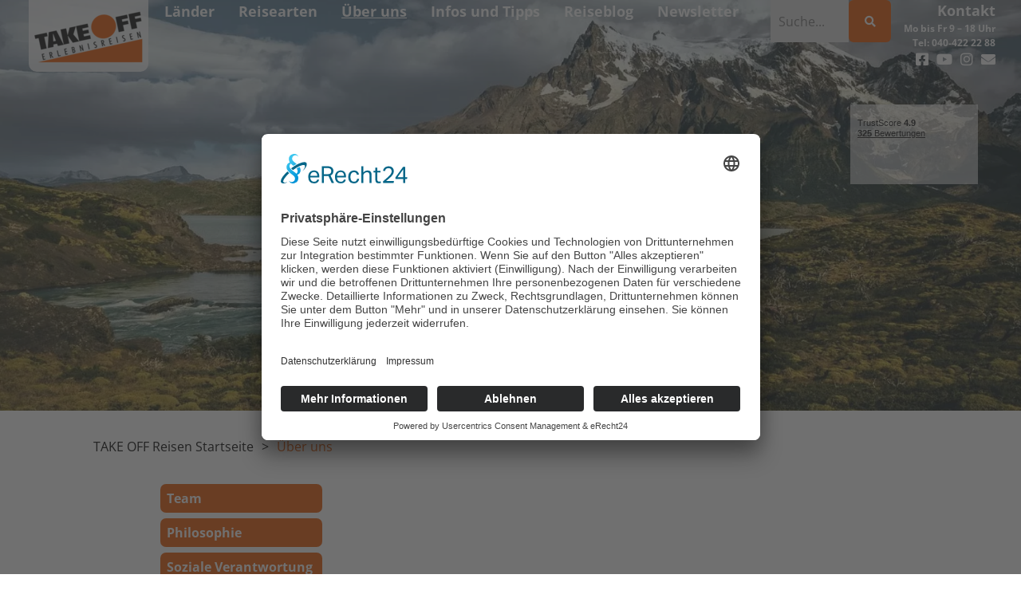

--- FILE ---
content_type: text/html; charset=utf-8
request_url: https://www.takeoffreisen.de/infos-tipps/ueber-uns.html
body_size: 7550
content:
<!DOCTYPE html>
<html lang="de">
<head>

<meta charset="utf-8">
<!-- 
	This website is powered by TYPO3 - inspiring people to share!
	TYPO3 is a free open source Content Management Framework initially created by Kasper Skaarhoj and licensed under GNU/GPL.
	TYPO3 is copyright 1998-2026 of Kasper Skaarhoj. Extensions are copyright of their respective owners.
	Information and contribution at https://typo3.org/
-->


<link rel="icon" href="/_assets/bd38b7c9de8ab9af690eb982a117f53e/Images/favicon.png" type="image/png">
<title>Das Take OFF Reisen Team stellt sich vor | TAKE OFF Erlebnisreisen</title>
<meta http-equiv="x-ua-compatible" content="IE=edge,chrome=1">
<meta name="generator" content="TYPO3 CMS">
<meta name="description" content="Sie wollen sich ein Bild von uns machen? Hier lesen Sie wer wir sind, was unsere Philosophie ist und wer zu unserem Team gehört. Als Erlebnisreise Pionier seit 1983 ist unsere DNA tief verwurzelt und doch entwickelt wir uns stetig weiter. Nun bereits in der zweiten Generation Inhabergeführt verstehen wir uns als Hochburg der individuellen Reisekreation. Persönlichen Betreuung und menschlicher Service sind für uns Ehrensache.
Viel Spaß!">
<meta name="viewport" content="width = device-width, initial-scale=1.0">
<meta name="author" content="TAKE OFF Reisen">
<meta name="robots" content="index, follow">
<meta property="og:image" content="https://www.takeoffreisen.de/fileadmin/templates/images/takeoff_og_image.jpg">
<meta property="og:title" content="Über uns : TAKE OFF Erlebnisreisen">
<meta property="og:description" content="Sie wollen sich ein Bild von uns machen? Hier lesen Sie wer wir sind, was unsere Philosophie ist und wer zu unserem Team gehört. Als Erlebnisreise Pionier seit 1983 ist unsere DNA tief verwurzelt und doch entwickelt wir uns stetig weiter. Nun bereits in der zweiten Generation Inhabergeführt verstehen wir uns als Hochburg der individuellen Reisekreation. Persönlichen Betreuung und menschlicher Service sind für uns Ehrensache.
Viel Spaß!">
<meta name="twitter:card" content="summary">

<link rel="stylesheet" href="/typo3temp/assets/compressed/portal-b3fa1a0eadd84d562efe5518174113b7.css?1768577536" media="all">
<link rel="stylesheet" href="/typo3temp/assets/compressed/Iconpack.min-88ef7e09b787210e81630a64113ee84d.css?1768577536" media="all">
<link media="all" href="/_assets/9bf999188554c80cf998670bee47d3cf/Css/fa6-transforms.min.css?1710341473" rel="stylesheet" >






<link rel="preconnect" href="//app.eu.usercentrics.eu">
    <link rel="preconnect" href="//api.eu.usercentrics.eu">
    <link rel="preconnect" href="//sdp.eu.usercentrics.eu">
    <link rel="preload" href="//app.eu.usercentrics.eu/browser-ui/latest/loader.js" as="script">
    <link rel="preload" href="//sdp.eu.usercentrics.eu/latest/uc-block.bundle.js" as="script">
    <script id="usercentrics-cmp" async data-eu-mode="true" data-settings-id="O8BQUErG2Ttjr5" src="https://app.eu.usercentrics.eu/browser-ui/latest/loader.js"></script>
    <script type="application/javascript" src="https://sdp.eu.usercentrics.eu/latest/uc-block.bundle.js"></script>        <script async src="https://www.googletagmanager.com/gtag/js?id=UA-17638076-1"></script>
        <script type="text/javascript">
            window.dataLayer = window.dataLayer || [];
            function gtag(){dataLayer.push(arguments);}
            gtag('js', new Date());
            gtag('config', 'UA-17638076-1', {'anonymize_ip': true });
            gtag('config', 'AW-1018216180');
        </script>
        <script async src="https://www.googletagmanager.com/gtag/js?id=UA-17638076-1"></script>
        <script type="text/javascript">
            window.dataLayer = window.dataLayer || [];
            function gtag(){dataLayer.push(arguments);}
            gtag('js', new Date());
            gtag('config', 'UA-17638076-1', {'anonymize_ip': true });
            gtag('config', 'G-YNLVVJQC1Z');
        </script><script src="https://widget.trustpilot.com/bootstrap/v5/tp.widget.bootstrap.min.js"></script>
<link rel="canonical" href="https://www.takeoffreisen.de/infos-tipps/ueber-uns.html"/>
</head>
<body class="page-150 lang- template-pagets__default">

<header class="page-header page-header--default"><nav class="navbar navbar-default navbar-expand-lg navbar-fixed-top navbar-light bg-light" itemscope itemtype="http://schema.org/SiteNavigationElement" role="navigation"><div class="header-nav pl-c pr-c"><a class="navbar-brand" href="/" rel="home"><img alt="TAKE OFF Erlebnisreisen Logo" src="/typo3temp/assets/_processed_/d/d/csm_takeoff_logo_04eb7c4a1d.png" width="150" height="86" /></a><div class="collapse navbar-collapse" id="tor-website-common-navbar-collapse-main"><ul class="nav navbar-nav"><li class="dropdown  pl-b"><a aria-haspopup="true" itemprop="url" class="dropdown-toggle" href="/laender.html"><span itemprop="name">Länder</span></a><ul class="dropdown-menu pt-a pb-a pr-a pl-a"><ul class="menu-level2 col-md-4 pr-a mb-d"><li aria-haspopup="true"><a class="col-sm-3  display-2 display-2--orange"
                           href="/laender/afrika-orient.html">Afrika &amp; Orient</a><ul class="menu-level3"><li class="mr-d"><a href="/laender/afrika-orient/namibia.html">Namibia</a></li><li class="mr-d"><a href="/laender/afrika-orient/botswana.html">Botswana</a></li><li class="mr-d"><a href="/laender/afrika-orient/emirate.html">Emirate</a></li><li class="mr-d"><a href="/laender/afrika-orient/jordanien.html">Jordanien</a></li><li class="mr-d"><a href="/laender/afrika-orient/kenia.html">Kenia</a></li><li class="mr-d"><a href="/laender/afrika-orient/la-reunion.html">La Réunion</a></li><li class="mr-d"><a href="/laender/afrika-orient/madagaskar.html">Madagaskar</a></li><li class="mr-d"><a href="/laender/afrika-orient/malawi.html">Malawi</a></li><li class="mr-d"><a href="/laender/afrika-orient/marokko.html">Marokko</a></li><li class="mr-d"><a href="/laender/afrika-orient/mauritius.html">Mauritius</a></li><li class="mr-d"><a href="/laender/afrika-orient/oman.html">Oman</a></li><li class="mr-d"><a href="/laender/afrika-orient/ruanda.html">Ruanda</a></li><li class="mr-d"><a href="/laender/afrika-orient/sambia.html">Sambia</a></li><li class="mr-d"><a href="/laender/afrika-orient/seychellen.html">Seychellen</a></li><li class="mr-d"><a href="/laender/afrika-orient/simbabwe.html">Simbabwe</a></li><li class="mr-d"><a href="/laender/afrika-orient/suedafrika.html">Südafrika</a></li><li class="mr-d"><a href="/laender/afrika-orient/tansania.html">Tansania</a></li><li class="mr-d"><a href="/laender/afrika-orient/uganda.html">Uganda</a></li></ul></li></ul><ul class="menu-level2 col-md-4 pr-a mb-d"><li aria-haspopup="true"><a class="col-sm-3  display-2 display-2--orange"
                           href="/laender/antarktis.html">Antarktis</a></li></ul><ul class="menu-level2 col-md-4 pr-a mb-d"><li aria-haspopup="true"><a class="col-sm-3  display-2 display-2--orange"
                           href="/laender/asien.html">Asien</a><ul class="menu-level3"><li class="mr-d"><a href="/laender/asien/bhutan.html">Bhutan</a></li><li class="mr-d"><a href="/laender/asien/indien.html">Indien</a></li><li class="mr-d"><a href="/laender/asien/japan.html">Japan</a></li><li class="mr-d"><a href="/laender/asien/kambodscha.html">Kambodscha</a></li><li class="mr-d"><a href="/laender/asien/laos.html">Laos</a></li><li class="mr-d"><a href="/laender/asien/malaysia.html">Malaysia</a></li><li class="mr-d"><a href="/laender/asien/mongolei.html">Mongolei</a></li><li class="mr-d"><a href="/laender/asien/nepal.html">Nepal</a></li><li class="mr-d"><a href="/laender/asien/philippinen.html">Philippinen</a></li><li class="mr-d"><a href="/laender/asien/sri-lanka.html">Sri Lanka</a></li><li class="mr-d"><a href="/laender/asien/thailand.html">Thailand</a></li><li class="mr-d"><a href="/laender/asien/vietnam.html">Vietnam</a></li></ul></li></ul><ul class="menu-level2 col-md-4 pr-a mb-d"><li aria-haspopup="true"><a class="col-sm-3  display-2 display-2--orange"
                           href="/laender/europa.html">Europa</a><ul class="menu-level3"><li class="mr-d"><a href="/laender/europa/armenien.html">Armenien</a></li><li class="mr-d"><a href="/laender/europa/azoren.html">Azoren</a></li><li class="mr-d"><a href="/laender/europa/georgien.html">Georgien</a></li><li class="mr-d"><a href="/laender/europa/irland.html">Irland</a></li><li class="mr-d"><a href="/laender/europa/island.html">Island</a></li><li class="mr-d"><a href="/laender/europa/italien.html">Italien</a></li><li class="mr-d"><a href="/laender/europa/kroatien-reisen.html">Kroatien</a></li><li class="mr-d"><a href="/laender/europa/madeira.html">Madeira</a></li><li class="mr-d"><a href="/laender/europa/norwegen.html">Norwegen</a></li><li class="mr-d"><a href="/laender/europa/schottland.html">Schottland</a></li><li class="mr-d"><a href="/laender/europa/schweden.html">Schweden</a></li></ul></li></ul><ul class="menu-level2 col-md-4 pr-a mb-d"><li aria-haspopup="true"><a class="col-sm-3  display-2 display-2--orange"
                           href="/laender/mittelamerika.html">Mittelamerika</a><ul class="menu-level3"><li class="mr-d"><a href="/laender/mittelamerika/belize.html">Belize</a></li><li class="mr-d"><a href="/laender/mittelamerika/costa-rica.html">Costa Rica</a></li><li class="mr-d"><a href="/laender/mittelamerika/el-salvador.html">El Salvador</a></li><li class="mr-d"><a href="/laender/mittelamerika/guatemala.html">Guatemala</a></li><li class="mr-d"><a href="/laender/mittelamerika/honduras.html">Honduras</a></li><li class="mr-d"><a href="/laender/mittelamerika/karibik.html">Karibik</a></li><li class="mr-d"><a href="/laender/mittelamerika/dominikanische-republik.html">Dominikanische Republik</a></li><li class="mr-d"><a href="/laender/mittelamerika/mexico.html">Mexiko</a></li><li class="mr-d"><a href="/laender/mittelamerika/nicaragua.html">Nicaragua</a></li><li class="mr-d"><a href="/laender/mittelamerika/panama.html">Panama</a></li></ul></li></ul><ul class="menu-level2 col-md-4 pr-a mb-d"><li aria-haspopup="true"><a class="col-sm-3  display-2 display-2--orange"
                           href="/laender/nordamerika.html">Nordamerika</a><ul class="menu-level3"><li class="mr-d"><a href="/laender/nordamerika/kanada.html">Kanada</a></li></ul></li></ul><ul class="menu-level2 col-md-4 pr-a mb-d"><li aria-haspopup="true"><a class="col-sm-3  display-2 display-2--orange"
                           href="/laender/suedamerika.html">Südamerika</a><ul class="menu-level3"><li class="mr-d"><a href="/laender/suedamerika/argentinien.html">Argentinien</a></li><li class="mr-d"><a href="/laender/suedamerika/bolivien.html">Bolivien</a></li><li class="mr-d"><a href="/laender/suedamerika/brasilien.html">Brasilien</a></li><li class="mr-d"><a href="/laender/suedamerika/chile.html">Chile</a></li><li class="mr-d"><a href="/laender/suedamerika/ecuador.html">Ecuador</a></li><li class="mr-d"><a href="/laender/suedamerika/galapagosinseln.html">Galapagosinseln</a></li><li class="mr-d"><a href="/laender/suedamerika/kolumbien.html">Kolumbien</a></li><li class="mr-d"><a href="/laender/suedamerika/patagonien.html">Patagonien</a></li><li class="mr-d"><a href="/laender/suedamerika/peru.html">Peru</a></li><li class="mr-d"><a href="/laender/suedamerika/uruguay.html">Uruguay</a></li></ul></li></ul><ul class="menu-level2 col-md-4 pr-a mb-d"><li aria-haspopup="true"><a class="col-sm-3  display-2 display-2--orange"
                           href="/laender/suedsee-und-ozeanien.html">Südsee &amp; Ozeanien</a><ul class="menu-level3"><li class="mr-d"><a href="/laender/suedsee-und-ozeanien/neuseeland.html">Neuseeland</a></li><li class="mr-d"><a href="/laender/suedsee-und-ozeanien/suedsee.html">Südsee</a></li></ul></li></ul></ul></li><li class="dropdown  pl-b"><a aria-haspopup="true" itemprop="url" class="dropdown-toggle" href="/reisearten.html"><span itemprop="name">Reisearten</span></a><ul class="dropdown-menu pt-a pb-a pr-a pl-a"><ul class="menu-level2 col-md-4 pr-a mb-d"><li aria-haspopup="true"><a class="col-sm-3  display-2 display-2--orange"
                           href="/reisearten/gruppenreisen.html">Gruppenreisen</a><ul class="menu-level3"><li class="mr-d"><a href="/reisearten/gruppenreisen/afrika-und-orient.html">Afrika und Orient</a></li><li class="mr-d"><a href="/reisearten/gruppenreisen/asien.html">Asien</a></li><li class="mr-d"><a href="/reisearten/gruppenreisen/europa.html">Europa</a></li><li class="mr-d"><a href="/reisearten/gruppenreisen/mittelamerika.html">Mittelamerika</a></li><li class="mr-d"><a href="/reisearten/gruppenreisen/ozeanien.html">Ozeanien</a></li><li class="mr-d"><a href="/reisearten/gruppenreisen/suedamerika.html">Südamerika</a></li></ul></li></ul><ul class="menu-level2 col-md-4 pr-a mb-d"><li aria-haspopup="true"><a class="col-sm-3  display-2 display-2--orange"
                           href="/reisearten/privatreisen.html">Privatreisen</a><ul class="menu-level3"><li class="mr-d"><a href="/reisearten/privatreisen/afrika-und-orient.html">Afrika und Orient</a></li><li class="mr-d"><a href="/reisearten/privatreisen/asien.html">Asien</a></li><li class="mr-d"><a href="/reisearten/privatreisen/europa.html">Europa</a></li><li class="mr-d"><a href="/reisearten/privatreisen/mittelamerika.html">Mittelamerika</a></li><li class="mr-d"><a href="/reisearten/privatreisen/suedamerika.html">Südamerika</a></li><li class="mr-d"><a href="/reisearten/privatreisen/suedsee-und-ozeanien.html">Südsee</a></li></ul></li></ul><ul class="menu-level2 col-md-4 pr-a mb-d"><li aria-haspopup="true"><a class="col-sm-3  display-2 display-2--orange"
                           href="/reisearten/selbstfahrer.html">Selbstfahrer</a><ul class="menu-level3"><li class="mr-d"><a href="/reisearten/selbstfahrer/afrika-und-orient.html">Afrika und Orient</a></li><li class="mr-d"><a href="/reisearten/selbstfahrer/asien.html">Asien</a></li><li class="mr-d"><a href="/reisearten/selbstfahrer/europa.html">Europa</a></li><li class="mr-d"><a href="/reisearten/selbstfahrer/mittelamerika.html">Mittelamerika</a></li><li class="mr-d"><a href="/reisearten/selbstfahrer/nordamerika.html">Nordamerika</a></li><li class="mr-d"><a href="/reisearten/selbstfahrer/suedamerika.html">Südamerika</a></li></ul></li></ul><ul class="menu-level2 col-md-4 pr-a mb-d"><li aria-haspopup="true"><a class="col-sm-3  display-2 display-2--orange"
                           href="/reisearten/schiffsreisen.html">Schiffsreisen</a><ul class="menu-level3"><li class="mr-d"><a href="/reisearten/schiffsreisen/afrika-und-orient.html">Afrika und Orient</a></li><li class="mr-d"><a href="/reisearten/schiffsreisen/europa.html">Europa</a></li><li class="mr-d"><a href="/reisearten/schiffsreisen/antarktis.html">Antarktis</a></li><li class="mr-d"><a href="/reisearten/schiffsreisen/asien.html">Asien</a></li><li class="mr-d"><a href="/reisearten/schiffsreisen/karibik.html">Karibik</a></li><li class="mr-d"><a href="/reisearten/schiffsreisen/suedamerika.html">Südamerika</a></li><li class="mr-d"><a href="/reisearten/schiffsreisen/suedsee.html">Südsee</a></li></ul></li></ul><ul class="menu-level2 col-md-4 pr-a mb-d"><li aria-haspopup="true"><a class="col-sm-3  display-2 display-2--orange"
                           href="/reisearten/reisebausteine.html">Reisebausteine</a><ul class="menu-level3"><li class="mr-d"><a href="/reisearten/reisebausteine/afrika-und-orient.html">Afrika und Orient</a></li><li class="mr-d"><a href="/reisearten/reisebausteine/asien.html">Asien</a></li><li class="mr-d"><a href="/reisearten/reisebausteine/suedamerika.html">Südamerika</a></li></ul></li></ul><ul class="menu-level2 col-md-4 pr-a mb-d"><li aria-haspopup="true"><a class="col-sm-3  display-2 display-2--orange"
                           href="/reisearten/sonderreisen.html">Sonderreisen</a></li></ul></ul></li><li class="dropdown active pl-b"><a aria-haspopup="true" itemprop="url" class="dropdown-toggle active" href="/infos-tipps/ueber-uns.html"><span itemprop="name">Über uns</span></a><ul class="dropdown-menu pt-a pb-a pr-a pl-a"><ul class="menu-level2 col-md-4 pr-a mb-d"><li aria-haspopup="true"><a class="col-sm-3  display-2 display-2--orange"
                           href="/infos-tipps/ueber-uns/team.html">Team</a></li></ul><ul class="menu-level2 col-md-4 pr-a mb-d"><li aria-haspopup="true"><a class="col-sm-3  display-2 display-2--orange"
                           href="/infos-tipps/ueber-uns/take-off-philosophie.html">Philosophie</a></li></ul><ul class="menu-level2 col-md-4 pr-a mb-d"><li aria-haspopup="true"><a class="col-sm-3  display-2 display-2--orange"
                           href="/infos-tipps/ueber-uns/soziale-verantwortung.html">Soziale Verantwortung</a></li></ul><ul class="menu-level2 col-md-4 pr-a mb-d"><li aria-haspopup="true"><a class="col-sm-3  display-2 display-2--orange"
                           href="/infos-tipps/allgemeines/vor-dem-take-off-1.html">Vor dem TAKE OFF</a></li></ul><ul class="menu-level2 col-md-4 pr-a mb-d"><li aria-haspopup="true"><a class="col-sm-3  display-2 display-2--orange"
                           href="/infos-tipps/ueber-uns/take-off-jobs.html">Jobs</a></li></ul></ul></li><li class="dropdown  pl-b"><a aria-haspopup="true" itemprop="url" class="dropdown-toggle" href="/infos-und-tipps.html"><span itemprop="name">Infos und Tipps</span></a><ul class="dropdown-menu pt-a pb-a pr-a pl-a"><ul class="menu-level2 col-md-4 pr-a mb-d"><li aria-haspopup="true"><a class="col-sm-3  display-2 display-2--orange"
                           href="/infos-und-tipps/fotoreisen.html">Fotoreisen</a></li></ul><ul class="menu-level2 col-md-4 pr-a mb-d"><li aria-haspopup="true"><a class="col-sm-3  display-2 display-2--orange"
                           href="/infos-tipps/news.html">News</a></li></ul><ul class="menu-level2 col-md-4 pr-a mb-d"><li aria-haspopup="true"><a class="col-sm-3  display-2 display-2--orange"
                           href="/infos-und-tipps/reisekataloge-bestellen.html">Reisekataloge bestellen</a></li></ul><ul class="menu-level2 col-md-4 pr-a mb-d"><li aria-haspopup="true"><a class="col-sm-3  display-2 display-2--orange"
                           href="/infos-und-tipps/gut-zu-wissen.html">Gut zu Wissen</a><ul class="menu-level3"><li class="mr-d"><a href="/infos-und-tipps/gut-zu-wissen/mueckenschutz-auf-reisen-das-wichtigste-in-kuerze.html">Mückenschutz auf Reisen</a></li><li class="mr-d"><a href="/infos-und-tipps/gut-zu-wissen/mietwagen-kategorien-erklaert.html">Mietwagen Kategorien erklärt</a></li><li class="mr-d"><a href="/infos-und-tipps/gut-zu-wissen/take-off-and-drive.html">Take Off &amp; Drive erklärt!</a></li></ul></li></ul><ul class="menu-level2 col-md-4 pr-a mb-d"><li aria-haspopup="true"><a class="col-sm-3  display-2 display-2--orange"
                           href="/infos-tipps/das-heisst-reisen-mit-take-off/reiseschutz.html">Reiseversicherung</a></li></ul><ul class="menu-level2 col-md-4 pr-a mb-d"><li aria-haspopup="true"><a class="col-sm-3  display-2 display-2--orange"
                           href="/infos-und-tipps/mobile-daten-auf-reisen.html">Mobile Daten auf Reisen</a></li></ul><ul class="menu-level2 col-md-4 pr-a mb-d"><li aria-haspopup="true"><a class="col-sm-3  display-2 display-2--orange"
                           href="/infos-tipps/das-heisst-reisen-mit-take-off/vor-dem-take-off.html">Vor dem TAKE OFF</a></li></ul><ul class="menu-level2 col-md-4 pr-a mb-d"><li aria-haspopup="true"><a class="col-sm-3  display-2 display-2--orange"
                           href="/infos-tipps/das-heisst-reisen-mit-take-off/take-off-klartext.html">TAKE OFF Klartext</a></li></ul><ul class="menu-level2 col-md-4 pr-a mb-d"><li aria-haspopup="true"><a class="col-sm-3  display-2 display-2--orange"
                           href="/infos-tipps/termin-vereinbaren.html">Termin vereinbaren</a></li></ul><ul class="menu-level2 col-md-4 pr-a mb-d"><li aria-haspopup="true"><a class="col-sm-3  display-2 display-2--orange"
                           href="/infos-tipps/rueckrufservice.html">Rückrufservice</a></li></ul><ul class="menu-level2 col-md-4 pr-a mb-d"><li aria-haspopup="true"><a class="col-sm-3  display-2 display-2--orange"
                           href="/infos-und-tipps/messeaktionen.html">Messeaktionen</a></li></ul><ul class="menu-level2 col-md-4 pr-a mb-d"><li aria-haspopup="true"><a class="col-sm-3  display-2 display-2--orange"
                           href="/infos-und-tipps/reiseinspirationen.html">Reiseinspirationen</a></li></ul></ul></li><li class="pl-b"><a itemprop="url" href="https://reiseblog.takeoffreisen.de/"><span itemprop="name">Reiseblog</span></a></li><li class="dropdown  pl-b"><a aria-haspopup="true" itemprop="url" class="dropdown-toggle" href="/newsletter.html"><span itemprop="name">Newsletter</span></a></li></ul></div><div class="navbar-search"><form action="/reisesuche.html" id="navbarSearchForm" method="get"><div id="navbar-search-group"><input type="text" class="form-control" name="tx_takeoffsearch_ajaxsearch[target]" placeholder="Suche..." id="navbar-search-input"><div id="navbar-search-button"><button class="search-submit-btn" type="submit"><i class="fas fa-search"></i></button></div></div></form></div><div class="service-bar hidden-sm"><p class="tel">Tel: 040-422 22 88</p><p class="opening ">Mo bis Fr 9 – 18 Uhr</p><p class="opening hidden-sm hidden-md"><a href="/kontakt.html">Kontakt</a></p></div><div class="social-bar hidden-sm"><ul><li><a href="https://www.facebook.com/TAKE-OFF-REISEN-160846480608110/" target="_blank"><i class="fab fa-facebook-square"></i></a></li><li><a href="https://www.youtube.com/user/takeoffreisen/videos" target="_blank"><i class="fab fa-youtube"></i></a></li><li><a href="https://www.instagram.com/takeoffreisen/" target="_blank"><i class="fab fa-instagram"></i></a></li><li><a title="Newsletter" href="/newsletter.html"><i class="fas fa-envelope"></i></a></li></ul></div><button class="navbar-toggler ml-c mr-c" type="button" data-toggle="collapse" data-target="#tor-website-common-navbar-collapse-main" aria-controls="navbarSupportedContent" aria-expanded="false" aria-label="Toggle navigation"><i class="fas fa-bars navbar-toggler-icon"></i></button></div></nav><div class="header-slider"><div class="page-header__background-image-wrapper"><img class="page-header__background-image img-responsive" src="/fileadmin/_processed_/d/b/csm_U__ber_uns_Take_Off_1_d17f5e307f.jpeg" alt="Symbolbild, zeigt Gebirge und See in Patagonien - wir über uns"/></div></div><!-- Search Form Overlay --><div class="trustpilot pr-c"><div class="trustpilot-widget" data-locale="de-DE" data-template-id="53aa8807dec7e10d38f59f32"
						 data-businessunit-id="516faf680000640005267dc9" data-style-height="90px" data-style-width="150px"
						 data-theme="light"></div></div><div class="page-header__title text-center container-wrapper"><h1 class="display-0">Über uns</h1></div></header><main class="page-content" role="main"><!-- TYPO3SEARCH_begin --><div class="breadcrumb-container pt-c"><div class="container-wrapper"><div class="row"><ol itemprop="breadcrumb" class="breadcrumb"><li><a href="/index.html" title="TAKE OFF Reisen Startseite">TAKE OFF Reisen Startseite</a></li><li class="current"><a href="/infos-tipps/ueber-uns.html" title="Über uns" class="current">Über uns</a></li></ol></div></div></div><div class="container-wrapper  "><div class="container-wrapper"><div class="row"><ul class="ce-menu ce-menu-1"><li><a href="/infos-tipps/ueber-uns/team.html" class="btn btn-orange" title="Team">
							
									Team
								
							</a></li><li><a href="/infos-tipps/ueber-uns/take-off-philosophie.html" class="btn btn-orange" title="Philosophie">
							
									Philosophie
								
							</a></li><li><a href="/infos-tipps/ueber-uns/soziale-verantwortung.html" class="btn btn-orange" title="Soziale Verantwortung">
							
									Soziale Verantwortung
								
							</a></li><li><a href="/infos-tipps/allgemeines/vor-dem-take-off-1.html" class="btn btn-orange" title="Vor dem TAKE OFF">
							
									Vor dem TAKE OFF
								
							</a></li><li><a href="/infos-tipps/ueber-uns/take-off-jobs.html" class="btn btn-orange" title="Jobs">
							
									Jobs
								
							</a></li></ul></div></div><header><h1 class="ce-headline-center">
				
				Mit TAKE OFF die Welt entdecken
			</h1></header><div class="ce-textpic ce-center ce-above"><div class="ce-bodytext"><p>TAKE OFF Reisen ist ein unabhängiger Veranstalter von Fern- und Erlebnisreisen mit Sitz in Hamburg, der Reisen in Lateinamerika, Asien und der Südsee sowie in Afrika und im Orient organisiert. Wir ermöglichen Ihnen Reisen mit interessanten Begegnungen, unglaublichen Naturspektakeln, lebendigen Kulturen und garantieren Ihnen unvergessliche Erlebnisse!&nbsp;</p><ul><li>Jahrelange Erfahrung unserer Reiseexperten</li><li>Individuelle und persönliche Beratung - maßgeschneiderte Reisen</li><li>Eigen kreierte Reisen und bestausgesuchte Routen</li><li>Faires Preis-Leistungs-Verhältnis</li><li>Sozial verträgliche Reisen</li><li>Enger Austausch mit Agenturen und Guides vor Ort</li></ul><p>&nbsp;</p><p><strong>Privatreisen</strong></p><p>Sie sind auf einer <a href="/reisearten/privatreisen.html" target="_blank">Privatreise </a>ganz Ihr eigener Navigator und bestimmen, wie lange Sie eine Besichtigung machen möchten und wo Ihr Fahrer halten soll. Wenn Sie sich treiben lassen wollen und ganz flexibel sein wollen, können Sie sich ganz unbesorgt Ihrem vorgebuchten Service und unseren erfahrenen Partnern überlassen.</p><p>Bei unserer "Genießen zu 2"-Serie reisen Sie besonders entschleunigt. Sie haben Muße und Zeit, sich Ihrem Reiseland zu widmen und können entspannt Ihre Reise genießen. Besondere Unterkünfte, die auch mal einfach sein können, sich aber durch Lage, Baustil oder Service hervorheben, haben wir für Sie ausgewählt.<br><br>Sie bringen bereits eigene Vorstellungen mit? Ganz nach dem "Tailor Made" - Ansatz prüfen wir für Sie, ob sich Ihre Wünsche in die Reise integrieren lassen.&nbsp;</p><p>&nbsp;</p><p><strong>Selbstfahrertouren</strong></p><p>Sie möchten mit einem Höchstmaß an Flexibilität reisen und Ihr Tagesprogramm in Eigenregie gestalten? Dann ist eine <a href="/reisearten/selbstfahrer.html" target="_blank">Selbstfahrerreise </a>genau das Richtige für Sie. Wir konzipieren den Rahmen für eine individuelle und unvergessliche Rundreise und bietet mit den zuverlässigen Ansprechpartnern vor Ort Sicherheit. Ein gewisses Maß an Eigeninitiative und manchmal auch eine größere Portion Abenteuerlust sowie Spontanität muss für diese Reiseform mitgebracht werden.</p><p>Wir haben viele spannende Routenvorschläge weltweit für Sie im Angebot. Darüber hinaus berücksichtigen wir natürlich auch Ihre Wünsche und planen mit Ihnen gemeinsam Ihre persönliche Route.&nbsp;<br><br>Natürlich haben wir Ihre Sicherheit im Blick und bieten Selbstfahrer Touren nur dort an, wo wir überzeugt sind, dass es die Lage auch zulässt.&nbsp;<br><br><a href="/infos-und-tipps/gut-zu-wissen/take-off-and-drive.html">So funktionieren unsere Selbstfahrer Reisen</a></p><p>&nbsp;</p><p><strong>Gruppenreisen</strong></p><p>Erleben Sie länderübergreifende Rundreisen durch Asien, Afrika und Lateinamerika in einer kleinen Gruppe. Sie reisen mit uns auf bestausgesuchten Routen, die Ihnen tiefere Einblicke in die besuchten Länder ermöglichen. Unsere Reisen gehen auch gerne mal 4 Wochen, damit Ihnen genug Zeit zum Entdecken und Entspannen bleibt.&nbsp;</p><p>Unsere <a href="/reisearten/gruppenreisen.html" target="_blank">Gruppenreisen </a>werden von deutschsprechenden örtlichen Reiseleitern geführt. Sie sind sozusagen mit einem "Local" unterwegs und bekommen einen Einblick in das Leben der Einheimischen - Geheimtipps inklusive!<br><br>Für unsere ganz besonderen Kleingruppenreisen sind wir bekannt und geschätzt! Überzeugen Sie sich davon gerne in unseren Kundenfeedbacks. Wer einmal mit uns unterwegs war bleibt uns oft über Jahre erhalten. Darauf sind wir besonders stolz!</p></div></div><div class="row "><div
									class="transparent col-md-6 "><div class="travel-teaser001"><header><h3 class="display-3"></h3></header><a href="/infos-tipps/ueber-uns/team.html"><img class="first-slide img-responsive" src="/fileadmin/_processed_/1/b/csm_Bergsteiger_im_goldenen_Sonnenuntergang_dc933d2df9.png" width="800" height="471" alt="" /><h2>Team</h2></a></div><div class="travel-teaser001"><header><h3 class="display-3"></h3></header><img class="first-slide img-responsive" src="/fileadmin/_processed_/7/1/csm_Mexiko-Bus-1985-1_a063dbfb56.jpg" width="800" height="471" alt="" /><h2>Geschichte</h2></div></div><div
									class="transparent col-md-6 "><div class="travel-teaser001"><header><h3 class="display-3"></h3></header><a href="/infos-tipps/ueber-uns/take-off-philosophie.html"><img class="first-slide img-responsive" src="/fileadmin/_processed_/7/5/csm_Canopy_Bruecke_im_dichten_Dschungel_Kota_Kinabalu_Nationalpark_Borneo_6a20eed28c.jpg" width="800" height="471" alt="" /><h2>Philosophie</h2></a></div><div class="travel-teaser001"><header><h3 class="display-3"></h3></header><a href="/infos-tipps/ueber-uns/take-off-jobs.html"><img class="first-slide img-responsive" src="/fileadmin/_processed_/0/d/csm_GOPR1761_023c5c62ba.jpg" width="800" height="471" alt="" /><h2>Jobs</h2></a></div></div></div></div><a id="scroll-to-top-btn"></a><!-- TYPO3SEARCH_end --></main><footer class="page-footer pt-a pl-a pr-a pb-c"><div class="cwrap-fourth footer-sitemap"><div class="container-fluid"><ul class="hidden-xs hidden-sm"><li class="col-md-3 col-xl-4 pb-d pr-a"><h4 class="display-3 display-3--white"><a href="/laender/afrika-orient.html">Afrika &amp; Orient</a></h4><a class="mr-d" href="/laender/afrika-orient/namibia.html">Namibia
										</a><a class="mr-d" href="/laender/afrika-orient/botswana.html">Botswana
										</a><a class="mr-d" href="/laender/afrika-orient/emirate.html">Emirate
										</a><a class="mr-d" href="/laender/afrika-orient/jordanien.html">Jordanien
										</a><a class="mr-d" href="/laender/afrika-orient/kenia.html">Kenia
										</a><a class="mr-d" href="/laender/afrika-orient/la-reunion.html">La Réunion
										</a><a class="mr-d" href="/laender/afrika-orient/madagaskar.html">Madagaskar
										</a><a class="mr-d" href="/laender/afrika-orient/malawi.html">Malawi
										</a><a class="mr-d" href="/laender/afrika-orient/marokko.html">Marokko
										</a><a class="mr-d" href="/laender/afrika-orient/mauritius.html">Mauritius
										</a><a class="mr-d" href="/laender/afrika-orient/oman.html">Oman
										</a><a class="mr-d" href="/laender/afrika-orient/ruanda.html">Ruanda
										</a><a class="mr-d" href="/laender/afrika-orient/sambia.html">Sambia
										</a><a class="mr-d" href="/laender/afrika-orient/seychellen.html">Seychellen
										</a><a class="mr-d" href="/laender/afrika-orient/simbabwe.html">Simbabwe
										</a><a class="mr-d" href="/laender/afrika-orient/suedafrika.html">Südafrika
										</a><a class="mr-d" href="/laender/afrika-orient/tansania.html">Tansania
										</a><a class="mr-d" href="/laender/afrika-orient/uganda.html">Uganda
										</a></li><li class="col-md-3 col-xl-4 pb-d pr-a"><h4 class="display-3 display-3--white"><a href="/laender/antarktis.html">Antarktis</a></h4></li><li class="col-md-3 col-xl-4 pb-d pr-a"><h4 class="display-3 display-3--white"><a href="/laender/asien.html">Asien</a></h4><a class="mr-d" href="/laender/asien/bhutan.html">Bhutan
										</a><a class="mr-d" href="/laender/asien/indien.html">Indien
										</a><a class="mr-d" href="/laender/asien/japan.html">Japan
										</a><a class="mr-d" href="/laender/asien/kambodscha.html">Kambodscha
										</a><a class="mr-d" href="/laender/asien/laos.html">Laos
										</a><a class="mr-d" href="/laender/asien/malaysia.html">Malaysia
										</a><a class="mr-d" href="/laender/asien/mongolei.html">Mongolei
										</a><a class="mr-d" href="/laender/asien/nepal.html">Nepal
										</a><a class="mr-d" href="/laender/asien/philippinen.html">Philippinen
										</a><a class="mr-d" href="/laender/asien/sri-lanka.html">Sri Lanka
										</a><a class="mr-d" href="/laender/asien/thailand.html">Thailand
										</a><a class="mr-d" href="/laender/asien/vietnam.html">Vietnam
										</a></li><li class="col-md-3 col-xl-4 pb-d pr-a"><h4 class="display-3 display-3--white"><a href="/laender/europa.html">Europa</a></h4><a class="mr-d" href="/laender/europa/armenien.html">Armenien
										</a><a class="mr-d" href="/laender/europa/azoren.html">Azoren
										</a><a class="mr-d" href="/laender/europa/georgien.html">Georgien
										</a><a class="mr-d" href="/laender/europa/irland.html">Irland
										</a><a class="mr-d" href="/laender/europa/island.html">Island
										</a><a class="mr-d" href="/laender/europa/italien.html">Italien
										</a><a class="mr-d" href="/laender/europa/kroatien-reisen.html">Kroatien
										</a><a class="mr-d" href="/laender/europa/madeira.html">Madeira
										</a><a class="mr-d" href="/laender/europa/norwegen.html">Norwegen
										</a><a class="mr-d" href="/laender/europa/schottland.html">Schottland
										</a><a class="mr-d" href="/laender/europa/schweden.html">Schweden
										</a></li><li class="col-md-3 col-xl-4 pb-d pr-a"><h4 class="display-3 display-3--white"><a href="/laender/mittelamerika.html">Mittelamerika</a></h4><a class="mr-d" href="/laender/mittelamerika/belize.html">Belize
										</a><a class="mr-d" href="/laender/mittelamerika/costa-rica.html">Costa Rica
										</a><a class="mr-d" href="/laender/mittelamerika/el-salvador.html">El Salvador
										</a><a class="mr-d" href="/laender/mittelamerika/guatemala.html">Guatemala
										</a><a class="mr-d" href="/laender/mittelamerika/honduras.html">Honduras
										</a><a class="mr-d" href="/laender/mittelamerika/karibik.html">Karibik
										</a><a class="mr-d" href="/laender/mittelamerika/dominikanische-republik.html">Dominikanische Republik
										</a><a class="mr-d" href="/laender/mittelamerika/mexico.html">Mexiko
										</a><a class="mr-d" href="/laender/mittelamerika/nicaragua.html">Nicaragua
										</a><a class="mr-d" href="/laender/mittelamerika/panama.html">Panama
										</a></li><li class="col-md-3 col-xl-4 pb-d pr-a"><h4 class="display-3 display-3--white"><a href="/laender/nordamerika.html">Nordamerika</a></h4><a class="mr-d" href="/laender/nordamerika/kanada.html">Kanada
										</a></li><li class="col-md-3 col-xl-4 pb-d pr-a"><h4 class="display-3 display-3--white"><a href="/laender/suedamerika.html">Südamerika</a></h4><a class="mr-d" href="/laender/suedamerika/argentinien.html">Argentinien
										</a><a class="mr-d" href="/laender/suedamerika/bolivien.html">Bolivien
										</a><a class="mr-d" href="/laender/suedamerika/brasilien.html">Brasilien
										</a><a class="mr-d" href="/laender/suedamerika/chile.html">Chile
										</a><a class="mr-d" href="/laender/suedamerika/ecuador.html">Ecuador
										</a><a class="mr-d" href="/laender/suedamerika/galapagosinseln.html">Galapagosinseln
										</a><a class="mr-d" href="/laender/suedamerika/kolumbien.html">Kolumbien
										</a><a class="mr-d" href="/laender/suedamerika/patagonien.html">Patagonien
										</a><a class="mr-d" href="/laender/suedamerika/peru.html">Peru
										</a><a class="mr-d" href="/laender/suedamerika/uruguay.html">Uruguay
										</a></li><li class="col-md-3 col-xl-4 pb-d pr-a"><h4 class="display-3 display-3--white"><a href="/laender/suedsee-und-ozeanien.html">Südsee &amp; Ozeanien</a></h4><a class="mr-d" href="/laender/suedsee-und-ozeanien/neuseeland.html">Neuseeland
										</a><a class="mr-d" href="/laender/suedsee-und-ozeanien/suedsee.html">Südsee
										</a></li></ul></div></div><div class="footer-contact"><div class="row"><div class="col-md-6"><ul><li class="pr-d"><a href="/kontakt.html">Kontakt</a></li><li class="pr-d"><a href="/newsletter.html">Newsletter</a></li><li class="pr-d"><a href="/arb.html">AGB</a></li><li class="pr-d"><a href="/datenschutz.html">Datenschutz</a></li><li class="pr-d"><a href="/impressum.html">Impressum</a></li><li class="pr-d"><a href="#uc-corner-modal-show">Cookie Einstellungen</a></li><ul></div><div class="col-md-6"><ul class="float-right"><li class="pr-d"><a href="https://www.facebook.com/TAKE-OFF-REISEN-160846480608110/" target="_blank"><i class="fab fa-2x fa-facebook-square"></i></a></li><li class="pr-d"><a href="https://www.youtube.com/user/takeoffreisen/videos" target="_blank"><i class="fab fa-2x fa-youtube"></i></a></li><li class="pr-d"><a href="https://www.instagram.com/takeoffreisen/" target="_blank"><i class="fab fa-2x fa-instagram"></i></a></li><li class="pr-d"><a title="Newsletter" href="/newsletter.html"><i class="fas fa-2x fa-envelope"></i></a></li></ul></div></div></div></footer>
<script src="/_assets/bd38b7c9de8ab9af690eb982a117f53e/JavaScript/portal.js?1768577413"></script>
<script src="/_assets/bd38b7c9de8ab9af690eb982a117f53e/JavaScript/main.js?1768577413"></script>
<script src="/_assets/948410ace0dfa9ad00627133d9ca8a23/JavaScript/Powermail/Form.min.js?1753167604" defer="defer"></script>


</body>
</html>

--- FILE ---
content_type: text/css; charset=utf-8
request_url: https://www.takeoffreisen.de/typo3temp/assets/compressed/portal-b3fa1a0eadd84d562efe5518174113b7.css?1768577536
body_size: 30506
content:
.display-0{font-weight:700;font-size:48px;}.display-0--orange{color:#ea5801;}@media screen and (max-width:991px){.display-0{font-size:36px;}}.display-1,.findoutmore header *{font-weight:700;font-size:36px;}.display-1--orange{color:#ea5801;}@media screen and (max-width:991px){.display-1,.findoutmore header *{font-size:26px;}}.display-2,a.display-2{font-weight:700;font-size:24px;}.display-2--orange,a.display-2--orange{color:#ea5801;}.display-2--white,a.display-2--white{color:#fff;}.display-2--white:hover,a.display-2--white:hover{color:#fff;}@media screen and (max-width:991px){.display-2,a.display-2{font-size:18px;}}.display-3,a.display-3{font-weight:700;font-size:18px;}.display-3--orange,a.display-3--orange{color:#ea5801;}.display-3--white,a.display-3--white{color:#fff;}.copy{font-size:16px;}.copy--bold{font-weight:700;}.tiny{font-size:14px;}@media screen and (max-width:991px){.tiny{font-size:12px;}}:root{--orange:#ea5801;--green:#a3af00;--gray:#DDDDDD;--white:#ffffff;--light-gray:#FBFAF8;--beige:#F8F5EE;--primary:#007bff;--secondary:#6c757d;--success:#28a745;--info:#17a2b8;--warning:#ffc107;--danger:#dc3545;--light:#f8f9fa;--dark:#343a40;--breakpoint-xs:0;--breakpoint-sm:576px;--breakpoint-md:768px;--breakpoint-lg:992px;--breakpoint-xl:1200px;--font-family-sans-serif:-apple-system,BlinkMacSystemFont,"Segoe UI",Roboto,"Helvetica Neue",Arial,"Noto Sans","Liberation Sans",sans-serif,"Apple Color Emoji","Segoe UI Emoji","Segoe UI Symbol","Noto Color Emoji";--font-family-monospace:SFMono-Regular,Menlo,Monaco,Consolas,"Liberation Mono","Courier New",monospace;}*,*::before,*::after{box-sizing:border-box;box-sizing:border-box;}html{font-family:sans-serif;line-height:1.15;-webkit-text-size-adjust:100%;-webkit-tap-highlight-color:rgba(0,0,0,0);}article,aside,figcaption,figure,footer,header,hgroup,main,nav,section{display:block;}body{margin:0;font-family:"Open Sans";font-size:1rem;font-weight:400;line-height:1.5;color:#000;text-align:left;background-color:#fff;}[tabindex="-1"]:focus:not(:focus-visible){outline:0 !important;}hr{box-sizing:content-box;height:0;overflow:visible;}h1,h2,h3,h4,h5,h6{margin-top:0;margin-bottom:.5rem;}p{margin-top:0;margin-bottom:1rem;}abbr[title],abbr[data-original-title]{text-decoration:underline;text-decoration:underline dotted;cursor:help;border-bottom:0;text-decoration-skip-ink:none;}address{margin-bottom:1rem;font-style:normal;line-height:inherit;}ol,ul,dl{margin-top:0;margin-bottom:1rem;}ol ol,ul ul,ol ul,ul ol{margin-bottom:0;}dt{font-weight:700;}dd{margin-bottom:.5rem;margin-left:0;}blockquote{margin:0 0 1rem;}b,strong{font-weight:bolder;}small{font-size:80%;}sub,sup{position:relative;font-size:75%;line-height:0;vertical-align:baseline;}sub{bottom:-0.25em;}sup{top:-0.5em;}a{color:#007bff;text-decoration:none;background-color:transparent;}a:hover{color:#0056b3;text-decoration:underline;}a:not([href]):not([class]){color:inherit;text-decoration:none;}a:not([href]):not([class]):hover{color:inherit;text-decoration:none;}pre,code,kbd,samp{font-family:SFMono-Regular,Menlo,Monaco,Consolas,"Liberation Mono","Courier New",monospace;font-size:1em;}pre{margin-top:0;margin-bottom:1rem;overflow:auto;-ms-overflow-style:scrollbar;}figure{margin:0 0 1rem;}img{vertical-align:middle;border-style:none;}svg{overflow:hidden;vertical-align:middle;}table{border-collapse:collapse;}caption{padding-top:.75rem;padding-bottom:.75rem;color:#6c757d;text-align:left;caption-side:bottom;}th{text-align:inherit;text-align:-webkit-match-parent;}label{display:inline-block;margin-bottom:.5rem;}button{border-radius:0;}button:focus:not(:focus-visible){outline:0;}input,button,select,optgroup,textarea{margin:0;font-family:inherit;font-size:inherit;line-height:inherit;}button,input{overflow:visible;}button,select{text-transform:none;}[role=button]{cursor:pointer;}select{word-wrap:normal;}button,[type=button],[type=reset],[type=submit]{-webkit-appearance:button;}button:not(:disabled),[type=button]:not(:disabled),[type=reset]:not(:disabled),[type=submit]:not(:disabled){cursor:pointer;}button::-moz-focus-inner,[type=button]::-moz-focus-inner,[type=reset]::-moz-focus-inner,[type=submit]::-moz-focus-inner{padding:0;border-style:none;}input[type=radio],input[type=checkbox]{box-sizing:border-box;padding:0;}textarea{overflow:auto;resize:vertical;}fieldset{min-width:0;padding:0;margin:0;border:0;}legend{display:block;width:100%;max-width:100%;padding:0;margin-bottom:.5rem;font-size:1.5rem;line-height:inherit;color:inherit;white-space:normal;}progress{vertical-align:baseline;}[type=number]::-webkit-inner-spin-button,[type=number]::-webkit-outer-spin-button{height:auto;}[type=search]{outline-offset:-2px;-webkit-appearance:none;}[type=search]::-webkit-search-decoration{-webkit-appearance:none;}::-webkit-file-upload-button{font:inherit;-webkit-appearance:button;}output{display:inline-block;}summary{display:list-item;cursor:pointer;}template{display:none;}[hidden]{display:none !important;}.img-fluid{max-width:100%;height:auto;}.img-thumbnail{padding:.25rem;background-color:#fff;border:1px solid #dee2e6;border-radius:.25rem;max-width:100%;height:auto;}.figure{display:inline-block;}.figure-img{margin-bottom:.5rem;line-height:1;}.figure-caption{font-size:90%;color:#6c757d;}.container,.container-fluid,.container-xl,.container-lg,.container-md,.container-sm{width:100%;padding-right:15px;padding-left:15px;margin-right:auto;margin-left:auto;}@media(min-width:576px){.container-sm,.container{max-width:540px;}}@media(min-width:768px){.container-md,.container-sm,.container{max-width:720px;}}@media(min-width:992px){.container-lg,.container-md,.container-sm,.container{max-width:960px;}}@media(min-width:1200px){.container-xl,.container-lg,.container-md,.container-sm,.container{max-width:1140px;}}.row{display:flex;flex-wrap:wrap;}.no-gutters{margin-right:0;margin-left:0;}.no-gutters>.col,.no-gutters>[class*=col-]{padding-right:0;padding-left:0;}.col-xl,.col-xl-auto,.col-xl-12,.col-xl-11,.col-xl-10,.col-xl-9,.col-xl-8,.col-xl-7,.col-xl-6,.col-xl-5,.col-xl-4,.col-xl-3,.col-xl-2,.col-xl-1,.col-lg,.col-lg-auto,.col-lg-12,.col-lg-11,.col-lg-10,.col-lg-9,.col-lg-8,.col-lg-7,.col-lg-6,.col-lg-5,.col-lg-4,.col-lg-3,.col-lg-2,.col-lg-1,.col-md,.col-md-auto,.col-md-12,.col-md-11,.col-md-10,.col-md-9,.col-md-8,.col-md-7,.col-md-6,.col-md-5,.col-md-4,.col-md-3,.col-md-2,.col-md-1,.col-sm,.col-sm-auto,.col-sm-12,.col-sm-11,.col-sm-10,.col-sm-9,.col-sm-8,.col-sm-7,.col-sm-6,.col-sm-5,.col-sm-4,.col-sm-3,.col-sm-2,.col-sm-1,.col,.col-auto,.col-12,.col-11,.col-10,.col-9,.col-8,.col-7,.col-6,.col-5,.col-4,.col-3,.col-2,.col-1{position:relative;width:100%;padding-right:15px;padding-left:15px;}.col{flex-basis:0;flex-grow:1;max-width:100%;}.row-cols-1>*{flex:0 0 100%;max-width:100%;}.row-cols-2>*{flex:0 0 50%;max-width:50%;}.row-cols-3>*{flex:0 0 33.3333333333%;max-width:33.3333333333%;}.row-cols-4>*{flex:0 0 25%;max-width:25%;}.row-cols-5>*{flex:0 0 20%;max-width:20%;}.row-cols-6>*{flex:0 0 16.6666666667%;max-width:16.6666666667%;}.col-auto{flex:0 0 auto;width:auto;max-width:100%;}.col-1{flex:0 0 8.3333333333%;max-width:8.3333333333%;}.col-2{flex:0 0 16.6666666667%;max-width:16.6666666667%;}.col-3{flex:0 0 25%;max-width:25%;}.col-4{flex:0 0 33.3333333333%;max-width:33.3333333333%;}.col-5{flex:0 0 41.6666666667%;max-width:41.6666666667%;}.col-6{flex:0 0 50%;max-width:50%;}.col-7{flex:0 0 58.3333333333%;max-width:58.3333333333%;}.col-8{flex:0 0 66.6666666667%;max-width:66.6666666667%;}.col-9{flex:0 0 75%;max-width:75%;}.col-10{flex:0 0 83.3333333333%;max-width:83.3333333333%;}.col-11{flex:0 0 91.6666666667%;max-width:91.6666666667%;}.col-12{flex:0 0 100%;max-width:100%;}.order-first{order:-1;}.order-last{order:13;}.order-0{order:0;}.order-1{order:1;}.order-2{order:2;}.order-3{order:3;}.order-4{order:4;}.order-5{order:5;}.order-6{order:6;}.order-7{order:7;}.order-8{order:8;}.order-9{order:9;}.order-10{order:10;}.order-11{order:11;}.order-12{order:12;}.offset-1{margin-left:8.3333333333%;}.offset-2{margin-left:16.6666666667%;}.offset-3{margin-left:25%;}.offset-4{margin-left:33.3333333333%;}.offset-5{margin-left:41.6666666667%;}.offset-6{margin-left:50%;}.offset-7{margin-left:58.3333333333%;}.offset-8{margin-left:66.6666666667%;}.offset-9{margin-left:75%;}.offset-10{margin-left:83.3333333333%;}.offset-11{margin-left:91.6666666667%;}@media(min-width:576px){.col-sm{flex-basis:0;flex-grow:1;max-width:100%;}.row-cols-sm-1>*{flex:0 0 100%;max-width:100%;}.row-cols-sm-2>*{flex:0 0 50%;max-width:50%;}.row-cols-sm-3>*{flex:0 0 33.3333333333%;max-width:33.3333333333%;}.row-cols-sm-4>*{flex:0 0 25%;max-width:25%;}.row-cols-sm-5>*{flex:0 0 20%;max-width:20%;}.row-cols-sm-6>*{flex:0 0 16.6666666667%;max-width:16.6666666667%;}.col-sm-auto{flex:0 0 auto;width:auto;max-width:100%;}.col-sm-1{flex:0 0 8.3333333333%;max-width:8.3333333333%;}.col-sm-2{flex:0 0 16.6666666667%;max-width:16.6666666667%;}.col-sm-3{flex:0 0 25%;max-width:25%;}.col-sm-4{flex:0 0 33.3333333333%;max-width:33.3333333333%;}.col-sm-5{flex:0 0 41.6666666667%;max-width:41.6666666667%;}.col-sm-6{flex:0 0 50%;max-width:50%;}.col-sm-7{flex:0 0 58.3333333333%;max-width:58.3333333333%;}.col-sm-8{flex:0 0 66.6666666667%;max-width:66.6666666667%;}.col-sm-9{flex:0 0 75%;max-width:75%;}.col-sm-10{flex:0 0 83.3333333333%;max-width:83.3333333333%;}.col-sm-11{flex:0 0 91.6666666667%;max-width:91.6666666667%;}.col-sm-12{flex:0 0 100%;max-width:100%;}.order-sm-first{order:-1;}.order-sm-last{order:13;}.order-sm-0{order:0;}.order-sm-1{order:1;}.order-sm-2{order:2;}.order-sm-3{order:3;}.order-sm-4{order:4;}.order-sm-5{order:5;}.order-sm-6{order:6;}.order-sm-7{order:7;}.order-sm-8{order:8;}.order-sm-9{order:9;}.order-sm-10{order:10;}.order-sm-11{order:11;}.order-sm-12{order:12;}.offset-sm-0{margin-left:0;}.offset-sm-1{margin-left:8.3333333333%;}.offset-sm-2{margin-left:16.6666666667%;}.offset-sm-3{margin-left:25%;}.offset-sm-4{margin-left:33.3333333333%;}.offset-sm-5{margin-left:41.6666666667%;}.offset-sm-6{margin-left:50%;}.offset-sm-7{margin-left:58.3333333333%;}.offset-sm-8{margin-left:66.6666666667%;}.offset-sm-9{margin-left:75%;}.offset-sm-10{margin-left:83.3333333333%;}.offset-sm-11{margin-left:91.6666666667%;}}@media(min-width:768px){.col-md{flex-basis:0;flex-grow:1;max-width:100%;}.row-cols-md-1>*{flex:0 0 100%;max-width:100%;}.row-cols-md-2>*{flex:0 0 50%;max-width:50%;}.row-cols-md-3>*{flex:0 0 33.3333333333%;max-width:33.3333333333%;}.row-cols-md-4>*{flex:0 0 25%;max-width:25%;}.row-cols-md-5>*{flex:0 0 20%;max-width:20%;}.row-cols-md-6>*{flex:0 0 16.6666666667%;max-width:16.6666666667%;}.col-md-auto{flex:0 0 auto;width:auto;max-width:100%;}.col-md-1{flex:0 0 8.3333333333%;max-width:8.3333333333%;}.col-md-2{flex:0 0 16.6666666667%;max-width:16.6666666667%;}.col-md-3{flex:0 0 25%;max-width:25%;}.col-md-4{flex:0 0 33.3333333333%;max-width:33.3333333333%;}.col-md-5{flex:0 0 41.6666666667%;max-width:41.6666666667%;}.col-md-6{flex:0 0 50%;max-width:50%;}.col-md-7{flex:0 0 58.3333333333%;max-width:58.3333333333%;}.col-md-8{flex:0 0 66.6666666667%;max-width:66.6666666667%;}.col-md-9{flex:0 0 75%;max-width:75%;}.col-md-10{flex:0 0 83.3333333333%;max-width:83.3333333333%;}.col-md-11{flex:0 0 91.6666666667%;max-width:91.6666666667%;}.col-md-12{flex:0 0 100%;max-width:100%;}.order-md-first{order:-1;}.order-md-last{order:13;}.order-md-0{order:0;}.order-md-1{order:1;}.order-md-2{order:2;}.order-md-3{order:3;}.order-md-4{order:4;}.order-md-5{order:5;}.order-md-6{order:6;}.order-md-7{order:7;}.order-md-8{order:8;}.order-md-9{order:9;}.order-md-10{order:10;}.order-md-11{order:11;}.order-md-12{order:12;}.offset-md-0{margin-left:0;}.offset-md-1{margin-left:8.3333333333%;}.offset-md-2{margin-left:16.6666666667%;}.offset-md-3{margin-left:25%;}.offset-md-4{margin-left:33.3333333333%;}.offset-md-5{margin-left:41.6666666667%;}.offset-md-6{margin-left:50%;}.offset-md-7{margin-left:58.3333333333%;}.offset-md-8{margin-left:66.6666666667%;}.offset-md-9{margin-left:75%;}.offset-md-10{margin-left:83.3333333333%;}.offset-md-11{margin-left:91.6666666667%;}}@media(min-width:992px){.col-lg{flex-basis:0;flex-grow:1;max-width:100%;}.row-cols-lg-1>*{flex:0 0 100%;max-width:100%;}.row-cols-lg-2>*{flex:0 0 50%;max-width:50%;}.row-cols-lg-3>*{flex:0 0 33.3333333333%;max-width:33.3333333333%;}.row-cols-lg-4>*{flex:0 0 25%;max-width:25%;}.row-cols-lg-5>*{flex:0 0 20%;max-width:20%;}.row-cols-lg-6>*{flex:0 0 16.6666666667%;max-width:16.6666666667%;}.col-lg-auto{flex:0 0 auto;width:auto;max-width:100%;}.col-lg-1{flex:0 0 8.3333333333%;max-width:8.3333333333%;}.col-lg-2{flex:0 0 16.6666666667%;max-width:16.6666666667%;}.col-lg-3{flex:0 0 25%;max-width:25%;}.col-lg-4{flex:0 0 33.3333333333%;max-width:33.3333333333%;}.col-lg-5{flex:0 0 41.6666666667%;max-width:41.6666666667%;}.col-lg-6{flex:0 0 50%;max-width:50%;}.col-lg-7{flex:0 0 58.3333333333%;max-width:58.3333333333%;}.col-lg-8{flex:0 0 66.6666666667%;max-width:66.6666666667%;}.col-lg-9{flex:0 0 75%;max-width:75%;}.col-lg-10{flex:0 0 83.3333333333%;max-width:83.3333333333%;}.col-lg-11{flex:0 0 91.6666666667%;max-width:91.6666666667%;}.col-lg-12{flex:0 0 100%;max-width:100%;}.order-lg-first{order:-1;}.order-lg-last{order:13;}.order-lg-0{order:0;}.order-lg-1{order:1;}.order-lg-2{order:2;}.order-lg-3{order:3;}.order-lg-4{order:4;}.order-lg-5{order:5;}.order-lg-6{order:6;}.order-lg-7{order:7;}.order-lg-8{order:8;}.order-lg-9{order:9;}.order-lg-10{order:10;}.order-lg-11{order:11;}.order-lg-12{order:12;}.offset-lg-0{margin-left:0;}.offset-lg-1{margin-left:8.3333333333%;}.offset-lg-2{margin-left:16.6666666667%;}.offset-lg-3{margin-left:25%;}.offset-lg-4{margin-left:33.3333333333%;}.offset-lg-5{margin-left:41.6666666667%;}.offset-lg-6{margin-left:50%;}.offset-lg-7{margin-left:58.3333333333%;}.offset-lg-8{margin-left:66.6666666667%;}.offset-lg-9{margin-left:75%;}.offset-lg-10{margin-left:83.3333333333%;}.offset-lg-11{margin-left:91.6666666667%;}}@media(min-width:1200px){.col-xl{flex-basis:0;flex-grow:1;max-width:100%;}.row-cols-xl-1>*{flex:0 0 100%;max-width:100%;}.row-cols-xl-2>*{flex:0 0 50%;max-width:50%;}.row-cols-xl-3>*{flex:0 0 33.3333333333%;max-width:33.3333333333%;}.row-cols-xl-4>*{flex:0 0 25%;max-width:25%;}.row-cols-xl-5>*{flex:0 0 20%;max-width:20%;}.row-cols-xl-6>*{flex:0 0 16.6666666667%;max-width:16.6666666667%;}.col-xl-auto{flex:0 0 auto;width:auto;max-width:100%;}.col-xl-1{flex:0 0 8.3333333333%;max-width:8.3333333333%;}.col-xl-2{flex:0 0 16.6666666667%;max-width:16.6666666667%;}.col-xl-3{flex:0 0 25%;max-width:25%;}.col-xl-4{flex:0 0 33.3333333333%;max-width:33.3333333333%;}.col-xl-5{flex:0 0 41.6666666667%;max-width:41.6666666667%;}.col-xl-6{flex:0 0 50%;max-width:50%;}.col-xl-7{flex:0 0 58.3333333333%;max-width:58.3333333333%;}.col-xl-8{flex:0 0 66.6666666667%;max-width:66.6666666667%;}.col-xl-9{flex:0 0 75%;max-width:75%;}.col-xl-10{flex:0 0 83.3333333333%;max-width:83.3333333333%;}.col-xl-11{flex:0 0 91.6666666667%;max-width:91.6666666667%;}.col-xl-12{flex:0 0 100%;max-width:100%;}.order-xl-first{order:-1;}.order-xl-last{order:13;}.order-xl-0{order:0;}.order-xl-1{order:1;}.order-xl-2{order:2;}.order-xl-3{order:3;}.order-xl-4{order:4;}.order-xl-5{order:5;}.order-xl-6{order:6;}.order-xl-7{order:7;}.order-xl-8{order:8;}.order-xl-9{order:9;}.order-xl-10{order:10;}.order-xl-11{order:11;}.order-xl-12{order:12;}.offset-xl-0{margin-left:0;}.offset-xl-1{margin-left:8.3333333333%;}.offset-xl-2{margin-left:16.6666666667%;}.offset-xl-3{margin-left:25%;}.offset-xl-4{margin-left:33.3333333333%;}.offset-xl-5{margin-left:41.6666666667%;}.offset-xl-6{margin-left:50%;}.offset-xl-7{margin-left:58.3333333333%;}.offset-xl-8{margin-left:66.6666666667%;}.offset-xl-9{margin-left:75%;}.offset-xl-10{margin-left:83.3333333333%;}.offset-xl-11{margin-left:91.6666666667%;}}.table{width:100%;margin-bottom:1rem;color:#212529;}.table th,.table td{padding:.75rem;vertical-align:top;border-top:1px solid #dee2e6;}.table thead th{vertical-align:bottom;border-bottom:2px solid #dee2e6;}.table tbody+tbody{border-top:2px solid #dee2e6;}.table-sm th,.table-sm td{padding:.3rem;}.table-bordered{border:1px solid #dee2e6;}.table-bordered th,.table-bordered td{border:1px solid #dee2e6;}.table-bordered thead th,.table-bordered thead td{border-bottom-width:2px;}.table-borderless th,.table-borderless td,.table-borderless thead th,.table-borderless tbody+tbody{border:0;}.table-striped tbody tr:nth-of-type(odd){background-color:rgba(0,0,0,.05);}.table-hover tbody tr:hover{color:#212529;background-color:rgba(0,0,0,.075);}.table-primary,.table-primary>th,.table-primary>td{background-color:#b8daff;}.table-primary th,.table-primary td,.table-primary thead th,.table-primary tbody+tbody{border-color:#7abaff;}.table-hover .table-primary:hover{background-color:#9fcdff;}.table-hover .table-primary:hover>td,.table-hover .table-primary:hover>th{background-color:#9fcdff;}.table-secondary,.table-secondary>th,.table-secondary>td{background-color:#d6d8db;}.table-secondary th,.table-secondary td,.table-secondary thead th,.table-secondary tbody+tbody{border-color:#b3b7bb;}.table-hover .table-secondary:hover{background-color:#c8cbcf;}.table-hover .table-secondary:hover>td,.table-hover .table-secondary:hover>th{background-color:#c8cbcf;}.table-success,.table-success>th,.table-success>td{background-color:#c3e6cb;}.table-success th,.table-success td,.table-success thead th,.table-success tbody+tbody{border-color:#8fd19e;}.table-hover .table-success:hover{background-color:#b1dfbb;}.table-hover .table-success:hover>td,.table-hover .table-success:hover>th{background-color:#b1dfbb;}.table-info,.table-info>th,.table-info>td{background-color:#bee5eb;}.table-info th,.table-info td,.table-info thead th,.table-info tbody+tbody{border-color:#86cfda;}.table-hover .table-info:hover{background-color:#abdde5;}.table-hover .table-info:hover>td,.table-hover .table-info:hover>th{background-color:#abdde5;}.table-warning,.table-warning>th,.table-warning>td{background-color:#ffeeba;}.table-warning th,.table-warning td,.table-warning thead th,.table-warning tbody+tbody{border-color:#ffdf7e;}.table-hover .table-warning:hover{background-color:#ffe8a1;}.table-hover .table-warning:hover>td,.table-hover .table-warning:hover>th{background-color:#ffe8a1;}.table-danger,.table-danger>th,.table-danger>td{background-color:#f5c6cb;}.table-danger th,.table-danger td,.table-danger thead th,.table-danger tbody+tbody{border-color:#ed969e;}.table-hover .table-danger:hover{background-color:#f1b0b7;}.table-hover .table-danger:hover>td,.table-hover .table-danger:hover>th{background-color:#f1b0b7;}.table-light,.table-light>th,.table-light>td{background-color:#fdfdfe;}.table-light th,.table-light td,.table-light thead th,.table-light tbody+tbody{border-color:#fbfcfc;}.table-hover .table-light:hover{background-color:#ececf6;}.table-hover .table-light:hover>td,.table-hover .table-light:hover>th{background-color:#ececf6;}.table-dark,.table-dark>th,.table-dark>td{background-color:#c6c8ca;}.table-dark th,.table-dark td,.table-dark thead th,.table-dark tbody+tbody{border-color:#95999c;}.table-hover .table-dark:hover{background-color:#b9bbbe;}.table-hover .table-dark:hover>td,.table-hover .table-dark:hover>th{background-color:#b9bbbe;}.table-active,.table-active>th,.table-active>td{background-color:rgba(0,0,0,.075);}.table-hover .table-active:hover{background-color:rgba(0,0,0,.075);}.table-hover .table-active:hover>td,.table-hover .table-active:hover>th{background-color:rgba(0,0,0,.075);}.table .thead-dark th{color:#fff;background-color:#343a40;border-color:#454d55;}.table .thead-light th{color:#495057;background-color:#e9ecef;border-color:#dee2e6;}.table-dark{color:#fff;background-color:#343a40;}.table-dark th,.table-dark td,.table-dark thead th{border-color:#454d55;}.table-dark.table-bordered{border:0;}.table-dark.table-striped tbody tr:nth-of-type(odd){background-color:rgba(255,255,255,.05);}.table-dark.table-hover tbody tr:hover{color:#fff;background-color:rgba(255,255,255,.075);}@media(max-width:575.98px){.table-responsive-sm{display:block;width:100%;overflow-x:auto;-webkit-overflow-scrolling:touch;}.table-responsive-sm>.table-bordered{border:0;}}@media(max-width:767.98px){.table-responsive-md{display:block;width:100%;overflow-x:auto;-webkit-overflow-scrolling:touch;}.table-responsive-md>.table-bordered{border:0;}}@media(max-width:991.98px){.table-responsive-lg{display:block;width:100%;overflow-x:auto;-webkit-overflow-scrolling:touch;}.table-responsive-lg>.table-bordered{border:0;}}@media(max-width:1199.98px){.table-responsive-xl{display:block;width:100%;overflow-x:auto;-webkit-overflow-scrolling:touch;}.table-responsive-xl>.table-bordered{border:0;}}.table-responsive{display:block;width:100%;overflow-x:auto;-webkit-overflow-scrolling:touch;}.table-responsive>.table-bordered{border:0;}.btn{display:inline-block;font-weight:400;color:#000;text-align:center;vertical-align:middle;user-select:none;background-color:transparent;border:1px solid transparent;padding:.375rem .75rem;font-size:1rem;line-height:1.5;border-radius:.25rem;transition:color .15s ease-in-out,background-color .15s ease-in-out,border-color .15s ease-in-out,box-shadow .15s ease-in-out;}@media(prefers-reduced-motion:reduce){.btn{transition:none;}}.btn:hover{color:#000;text-decoration:none;}.btn:focus,.btn.focus{outline:0;box-shadow:0 0 0 .2rem rgba(0,123,255,.25);}.btn.disabled,.btn:disabled{opacity:.65;}.btn:not(:disabled):not(.disabled){cursor:pointer;}a.btn.disabled,fieldset:disabled a.btn{pointer-events:none;}.btn-primary{color:#fff;background-color:#007bff;border-color:#007bff;}.btn-primary:hover{color:#fff;background-color:#0069d9;border-color:#0062cc;}.btn-primary:focus,.btn-primary.focus{color:#fff;background-color:#0069d9;border-color:#0062cc;box-shadow:0 0 0 .2rem rgba(38,143,255,.5);}.btn-primary.disabled,.btn-primary:disabled{color:#fff;background-color:#007bff;border-color:#007bff;}.btn-primary:not(:disabled):not(.disabled):active,.btn-primary:not(:disabled):not(.disabled).active,.show>.btn-primary.dropdown-toggle{color:#fff;background-color:#0062cc;border-color:#005cbf;}.btn-primary:not(:disabled):not(.disabled):active:focus,.btn-primary:not(:disabled):not(.disabled).active:focus,.show>.btn-primary.dropdown-toggle:focus{box-shadow:0 0 0 .2rem rgba(38,143,255,.5);}.btn-secondary{color:#fff;background-color:#6c757d;border-color:#6c757d;}.btn-secondary:hover{color:#fff;background-color:#5a6268;border-color:#545b62;}.btn-secondary:focus,.btn-secondary.focus{color:#fff;background-color:#5a6268;border-color:#545b62;box-shadow:0 0 0 .2rem rgba(130,138,145,.5);}.btn-secondary.disabled,.btn-secondary:disabled{color:#fff;background-color:#6c757d;border-color:#6c757d;}.btn-secondary:not(:disabled):not(.disabled):active,.btn-secondary:not(:disabled):not(.disabled).active,.show>.btn-secondary.dropdown-toggle{color:#fff;background-color:#545b62;border-color:#4e555b;}.btn-secondary:not(:disabled):not(.disabled):active:focus,.btn-secondary:not(:disabled):not(.disabled).active:focus,.show>.btn-secondary.dropdown-toggle:focus{box-shadow:0 0 0 .2rem rgba(130,138,145,.5);}.btn-success{color:#fff;background-color:#28a745;border-color:#28a745;}.btn-success:hover{color:#fff;background-color:#218838;border-color:#1e7e34;}.btn-success:focus,.btn-success.focus{color:#fff;background-color:#218838;border-color:#1e7e34;box-shadow:0 0 0 .2rem rgba(72,180,97,.5);}.btn-success.disabled,.btn-success:disabled{color:#fff;background-color:#28a745;border-color:#28a745;}.btn-success:not(:disabled):not(.disabled):active,.btn-success:not(:disabled):not(.disabled).active,.show>.btn-success.dropdown-toggle{color:#fff;background-color:#1e7e34;border-color:#1c7430;}.btn-success:not(:disabled):not(.disabled):active:focus,.btn-success:not(:disabled):not(.disabled).active:focus,.show>.btn-success.dropdown-toggle:focus{box-shadow:0 0 0 .2rem rgba(72,180,97,.5);}.btn-info{color:#fff;background-color:#17a2b8;border-color:#17a2b8;}.btn-info:hover{color:#fff;background-color:#138496;border-color:#117a8b;}.btn-info:focus,.btn-info.focus{color:#fff;background-color:#138496;border-color:#117a8b;box-shadow:0 0 0 .2rem rgba(58,176,195,.5);}.btn-info.disabled,.btn-info:disabled{color:#fff;background-color:#17a2b8;border-color:#17a2b8;}.btn-info:not(:disabled):not(.disabled):active,.btn-info:not(:disabled):not(.disabled).active,.show>.btn-info.dropdown-toggle{color:#fff;background-color:#117a8b;border-color:#10707f;}.btn-info:not(:disabled):not(.disabled):active:focus,.btn-info:not(:disabled):not(.disabled).active:focus,.show>.btn-info.dropdown-toggle:focus{box-shadow:0 0 0 .2rem rgba(58,176,195,.5);}.btn-warning{color:#212529;background-color:#ffc107;border-color:#ffc107;}.btn-warning:hover{color:#212529;background-color:#e0a800;border-color:#d39e00;}.btn-warning:focus,.btn-warning.focus{color:#212529;background-color:#e0a800;border-color:#d39e00;box-shadow:0 0 0 .2rem rgba(222,170,12,.5);}.btn-warning.disabled,.btn-warning:disabled{color:#212529;background-color:#ffc107;border-color:#ffc107;}.btn-warning:not(:disabled):not(.disabled):active,.btn-warning:not(:disabled):not(.disabled).active,.show>.btn-warning.dropdown-toggle{color:#212529;background-color:#d39e00;border-color:#c69500;}.btn-warning:not(:disabled):not(.disabled):active:focus,.btn-warning:not(:disabled):not(.disabled).active:focus,.show>.btn-warning.dropdown-toggle:focus{box-shadow:0 0 0 .2rem rgba(222,170,12,.5);}.btn-danger{color:#fff;background-color:#dc3545;border-color:#dc3545;}.btn-danger:hover{color:#fff;background-color:#c82333;border-color:#bd2130;}.btn-danger:focus,.btn-danger.focus{color:#fff;background-color:#c82333;border-color:#bd2130;box-shadow:0 0 0 .2rem rgba(225,83,97,.5);}.btn-danger.disabled,.btn-danger:disabled{color:#fff;background-color:#dc3545;border-color:#dc3545;}.btn-danger:not(:disabled):not(.disabled):active,.btn-danger:not(:disabled):not(.disabled).active,.show>.btn-danger.dropdown-toggle{color:#fff;background-color:#bd2130;border-color:#b21f2d;}.btn-danger:not(:disabled):not(.disabled):active:focus,.btn-danger:not(:disabled):not(.disabled).active:focus,.show>.btn-danger.dropdown-toggle:focus{box-shadow:0 0 0 .2rem rgba(225,83,97,.5);}.btn-light{color:#212529;background-color:#f8f9fa;border-color:#f8f9fa;}.btn-light:hover{color:#212529;background-color:#e2e6ea;border-color:#dae0e5;}.btn-light:focus,.btn-light.focus{color:#212529;background-color:#e2e6ea;border-color:#dae0e5;box-shadow:0 0 0 .2rem rgba(216,217,219,.5);}.btn-light.disabled,.btn-light:disabled{color:#212529;background-color:#f8f9fa;border-color:#f8f9fa;}.btn-light:not(:disabled):not(.disabled):active,.btn-light:not(:disabled):not(.disabled).active,.show>.btn-light.dropdown-toggle{color:#212529;background-color:#dae0e5;border-color:#d3d9df;}.btn-light:not(:disabled):not(.disabled):active:focus,.btn-light:not(:disabled):not(.disabled).active:focus,.show>.btn-light.dropdown-toggle:focus{box-shadow:0 0 0 .2rem rgba(216,217,219,.5);}.btn-dark{color:#fff;background-color:#343a40;border-color:#343a40;}.btn-dark:hover{color:#fff;background-color:#23272b;border-color:#1d2124;}.btn-dark:focus,.btn-dark.focus{color:#fff;background-color:#23272b;border-color:#1d2124;box-shadow:0 0 0 .2rem rgba(82,88,93,.5);}.btn-dark.disabled,.btn-dark:disabled{color:#fff;background-color:#343a40;border-color:#343a40;}.btn-dark:not(:disabled):not(.disabled):active,.btn-dark:not(:disabled):not(.disabled).active,.show>.btn-dark.dropdown-toggle{color:#fff;background-color:#1d2124;border-color:#171a1d;}.btn-dark:not(:disabled):not(.disabled):active:focus,.btn-dark:not(:disabled):not(.disabled).active:focus,.show>.btn-dark.dropdown-toggle:focus{box-shadow:0 0 0 .2rem rgba(82,88,93,.5);}.btn-outline-primary{color:#007bff;border-color:#007bff;}.btn-outline-primary:hover{color:#fff;background-color:#007bff;border-color:#007bff;}.btn-outline-primary:focus,.btn-outline-primary.focus{box-shadow:0 0 0 .2rem rgba(0,123,255,.5);}.btn-outline-primary.disabled,.btn-outline-primary:disabled{color:#007bff;background-color:transparent;}.btn-outline-primary:not(:disabled):not(.disabled):active,.btn-outline-primary:not(:disabled):not(.disabled).active,.show>.btn-outline-primary.dropdown-toggle{color:#fff;background-color:#007bff;border-color:#007bff;}.btn-outline-primary:not(:disabled):not(.disabled):active:focus,.btn-outline-primary:not(:disabled):not(.disabled).active:focus,.show>.btn-outline-primary.dropdown-toggle:focus{box-shadow:0 0 0 .2rem rgba(0,123,255,.5);}.btn-outline-secondary{color:#6c757d;border-color:#6c757d;}.btn-outline-secondary:hover{color:#fff;background-color:#6c757d;border-color:#6c757d;}.btn-outline-secondary:focus,.btn-outline-secondary.focus{box-shadow:0 0 0 .2rem rgba(108,117,125,.5);}.btn-outline-secondary.disabled,.btn-outline-secondary:disabled{color:#6c757d;background-color:transparent;}.btn-outline-secondary:not(:disabled):not(.disabled):active,.btn-outline-secondary:not(:disabled):not(.disabled).active,.show>.btn-outline-secondary.dropdown-toggle{color:#fff;background-color:#6c757d;border-color:#6c757d;}.btn-outline-secondary:not(:disabled):not(.disabled):active:focus,.btn-outline-secondary:not(:disabled):not(.disabled).active:focus,.show>.btn-outline-secondary.dropdown-toggle:focus{box-shadow:0 0 0 .2rem rgba(108,117,125,.5);}.btn-outline-success{color:#28a745;border-color:#28a745;}.btn-outline-success:hover{color:#fff;background-color:#28a745;border-color:#28a745;}.btn-outline-success:focus,.btn-outline-success.focus{box-shadow:0 0 0 .2rem rgba(40,167,69,.5);}.btn-outline-success.disabled,.btn-outline-success:disabled{color:#28a745;background-color:transparent;}.btn-outline-success:not(:disabled):not(.disabled):active,.btn-outline-success:not(:disabled):not(.disabled).active,.show>.btn-outline-success.dropdown-toggle{color:#fff;background-color:#28a745;border-color:#28a745;}.btn-outline-success:not(:disabled):not(.disabled):active:focus,.btn-outline-success:not(:disabled):not(.disabled).active:focus,.show>.btn-outline-success.dropdown-toggle:focus{box-shadow:0 0 0 .2rem rgba(40,167,69,.5);}.btn-outline-info{color:#17a2b8;border-color:#17a2b8;}.btn-outline-info:hover{color:#fff;background-color:#17a2b8;border-color:#17a2b8;}.btn-outline-info:focus,.btn-outline-info.focus{box-shadow:0 0 0 .2rem rgba(23,162,184,.5);}.btn-outline-info.disabled,.btn-outline-info:disabled{color:#17a2b8;background-color:transparent;}.btn-outline-info:not(:disabled):not(.disabled):active,.btn-outline-info:not(:disabled):not(.disabled).active,.show>.btn-outline-info.dropdown-toggle{color:#fff;background-color:#17a2b8;border-color:#17a2b8;}.btn-outline-info:not(:disabled):not(.disabled):active:focus,.btn-outline-info:not(:disabled):not(.disabled).active:focus,.show>.btn-outline-info.dropdown-toggle:focus{box-shadow:0 0 0 .2rem rgba(23,162,184,.5);}.btn-outline-warning{color:#ffc107;border-color:#ffc107;}.btn-outline-warning:hover{color:#212529;background-color:#ffc107;border-color:#ffc107;}.btn-outline-warning:focus,.btn-outline-warning.focus{box-shadow:0 0 0 .2rem rgba(255,193,7,.5);}.btn-outline-warning.disabled,.btn-outline-warning:disabled{color:#ffc107;background-color:transparent;}.btn-outline-warning:not(:disabled):not(.disabled):active,.btn-outline-warning:not(:disabled):not(.disabled).active,.show>.btn-outline-warning.dropdown-toggle{color:#212529;background-color:#ffc107;border-color:#ffc107;}.btn-outline-warning:not(:disabled):not(.disabled):active:focus,.btn-outline-warning:not(:disabled):not(.disabled).active:focus,.show>.btn-outline-warning.dropdown-toggle:focus{box-shadow:0 0 0 .2rem rgba(255,193,7,.5);}.btn-outline-danger{color:#dc3545;border-color:#dc3545;}.btn-outline-danger:hover{color:#fff;background-color:#dc3545;border-color:#dc3545;}.btn-outline-danger:focus,.btn-outline-danger.focus{box-shadow:0 0 0 .2rem rgba(220,53,69,.5);}.btn-outline-danger.disabled,.btn-outline-danger:disabled{color:#dc3545;background-color:transparent;}.btn-outline-danger:not(:disabled):not(.disabled):active,.btn-outline-danger:not(:disabled):not(.disabled).active,.show>.btn-outline-danger.dropdown-toggle{color:#fff;background-color:#dc3545;border-color:#dc3545;}.btn-outline-danger:not(:disabled):not(.disabled):active:focus,.btn-outline-danger:not(:disabled):not(.disabled).active:focus,.show>.btn-outline-danger.dropdown-toggle:focus{box-shadow:0 0 0 .2rem rgba(220,53,69,.5);}.btn-outline-light{color:#f8f9fa;border-color:#f8f9fa;}.btn-outline-light:hover{color:#212529;background-color:#f8f9fa;border-color:#f8f9fa;}.btn-outline-light:focus,.btn-outline-light.focus{box-shadow:0 0 0 .2rem rgba(248,249,250,.5);}.btn-outline-light.disabled,.btn-outline-light:disabled{color:#f8f9fa;background-color:transparent;}.btn-outline-light:not(:disabled):not(.disabled):active,.btn-outline-light:not(:disabled):not(.disabled).active,.show>.btn-outline-light.dropdown-toggle{color:#212529;background-color:#f8f9fa;border-color:#f8f9fa;}.btn-outline-light:not(:disabled):not(.disabled):active:focus,.btn-outline-light:not(:disabled):not(.disabled).active:focus,.show>.btn-outline-light.dropdown-toggle:focus{box-shadow:0 0 0 .2rem rgba(248,249,250,.5);}.btn-outline-dark{color:#343a40;border-color:#343a40;}.btn-outline-dark:hover{color:#fff;background-color:#343a40;border-color:#343a40;}.btn-outline-dark:focus,.btn-outline-dark.focus{box-shadow:0 0 0 .2rem rgba(52,58,64,.5);}.btn-outline-dark.disabled,.btn-outline-dark:disabled{color:#343a40;background-color:transparent;}.btn-outline-dark:not(:disabled):not(.disabled):active,.btn-outline-dark:not(:disabled):not(.disabled).active,.show>.btn-outline-dark.dropdown-toggle{color:#fff;background-color:#343a40;border-color:#343a40;}.btn-outline-dark:not(:disabled):not(.disabled):active:focus,.btn-outline-dark:not(:disabled):not(.disabled).active:focus,.show>.btn-outline-dark.dropdown-toggle:focus{box-shadow:0 0 0 .2rem rgba(52,58,64,.5);}.btn-link{font-weight:400;color:#007bff;text-decoration:none;}.btn-link:hover{color:#0056b3;text-decoration:underline;}.btn-link:focus,.btn-link.focus{text-decoration:underline;}.btn-link:disabled,.btn-link.disabled{color:#6c757d;pointer-events:none;}.btn-lg,.btn-group-lg>.btn{padding:.5rem 1rem;font-size:1.25rem;line-height:1.5;border-radius:.3rem;}.btn-sm,.btn-group-sm>.btn{padding:.25rem .5rem;font-size:0.875rem;line-height:1.5;border-radius:.2rem;}.btn-block{display:block;width:100%;}.btn-block+.btn-block{margin-top:.5rem;}input[type=submit].btn-block,input[type=reset].btn-block,input[type=button].btn-block{width:100%;}.fade{transition:opacity .15s linear;}@media(prefers-reduced-motion:reduce){.fade{transition:none;}}.fade:not(.show){opacity:0;}.collapse:not(.show){display:none;}.collapsing{position:relative;height:0;overflow:hidden;transition:height .35s ease;}@media(prefers-reduced-motion:reduce){.collapsing{transition:none;}}.dropup,.dropright,.dropdown,.dropleft{position:relative;}.dropdown-toggle{white-space:nowrap;}.dropdown-toggle::after{display:inline-block;margin-left:.255em;vertical-align:.255em;content:"";border-top:.3em solid;border-right:.3em solid transparent;border-bottom:0;border-left:.3em solid transparent;}.dropdown-toggle:empty::after{margin-left:0;}.dropdown-menu{position:absolute;top:100%;left:0;z-index:1000;display:none;float:left;min-width:10rem;padding:.5rem 0;font-size:1rem;color:#212529;text-align:left;list-style:none;background-color:#fff;background-clip:padding-box;border:1px solid rgba(0,0,0,.15);border-radius:.25rem;}.dropdown-menu-left{right:auto;left:0;}.dropdown-menu-right{right:0;left:auto;}@media(min-width:576px){.dropdown-menu-sm-left{right:auto;left:0;}.dropdown-menu-sm-right{right:0;left:auto;}}@media(min-width:768px){.dropdown-menu-md-left{right:auto;left:0;}.dropdown-menu-md-right{right:0;left:auto;}}@media(min-width:992px){.dropdown-menu-lg-left{right:auto;left:0;}.dropdown-menu-lg-right{right:0;left:auto;}}@media(min-width:1200px){.dropdown-menu-xl-left{right:auto;left:0;}.dropdown-menu-xl-right{right:0;left:auto;}}.dropup .dropdown-menu{top:auto;bottom:100%;margin-top:0;margin-bottom:.125rem;}.dropup .dropdown-toggle::after{display:inline-block;margin-left:.255em;vertical-align:.255em;content:"";border-top:0;border-right:.3em solid transparent;border-bottom:.3em solid;border-left:.3em solid transparent;}.dropup .dropdown-toggle:empty::after{margin-left:0;}.dropright .dropdown-menu{top:0;right:auto;left:100%;margin-top:0;margin-left:.125rem;}.dropright .dropdown-toggle::after{display:inline-block;margin-left:.255em;vertical-align:.255em;content:"";border-top:.3em solid transparent;border-right:0;border-bottom:.3em solid transparent;border-left:.3em solid;}.dropright .dropdown-toggle:empty::after{margin-left:0;}.dropright .dropdown-toggle::after{vertical-align:0;}.dropleft .dropdown-menu{top:0;right:100%;left:auto;margin-top:0;margin-right:.125rem;}.dropleft .dropdown-toggle::after{display:inline-block;margin-left:.255em;vertical-align:.255em;content:"";}.dropleft .dropdown-toggle::after{display:none;}.dropleft .dropdown-toggle::before{display:inline-block;margin-right:.255em;vertical-align:.255em;content:"";border-top:.3em solid transparent;border-right:.3em solid;border-bottom:.3em solid transparent;}.dropleft .dropdown-toggle:empty::after{margin-left:0;}.dropleft .dropdown-toggle::before{vertical-align:0;}.dropdown-menu[x-placement^=top],.dropdown-menu[x-placement^=right],.dropdown-menu[x-placement^=bottom],.dropdown-menu[x-placement^=left]{right:auto;bottom:auto;}.dropdown-divider{height:0;margin:.5rem 0;overflow:hidden;border-top:1px solid #e9ecef;}.dropdown-item{display:block;width:100%;padding:.25rem 1.5rem;clear:both;font-weight:400;color:#212529;text-align:inherit;white-space:nowrap;background-color:transparent;border:0;}.dropdown-item:hover,.dropdown-item:focus{color:#16181b;text-decoration:none;background-color:#e9ecef;}.dropdown-item.active,.dropdown-item:active{color:#fff;text-decoration:none;background-color:#007bff;}.dropdown-item.disabled,.dropdown-item:disabled{color:#adb5bd;pointer-events:none;background-color:transparent;}.dropdown-menu.show{display:block;}.dropdown-header{display:block;padding:.5rem 1.5rem;margin-bottom:0;font-size:0.875rem;color:#6c757d;white-space:nowrap;}.dropdown-item-text{display:block;padding:.25rem 1.5rem;color:#212529;}.btn-group,.btn-group-vertical{position:relative;display:inline-flex;vertical-align:middle;}.btn-group>.btn,.btn-group-vertical>.btn{position:relative;flex:1 1 auto;}.btn-group>.btn:hover,.btn-group-vertical>.btn:hover{z-index:1;}.btn-group>.btn:focus,.btn-group>.btn:active,.btn-group>.btn.active,.btn-group-vertical>.btn:focus,.btn-group-vertical>.btn:active,.btn-group-vertical>.btn.active{z-index:1;}.btn-toolbar{display:flex;flex-wrap:wrap;justify-content:flex-start;}.btn-toolbar .input-group{width:auto;}.btn-group>.btn:not(:first-child),.btn-group>.btn-group:not(:first-child){margin-left:-1px;}.btn-group>.btn:not(:last-child):not(.dropdown-toggle),.btn-group>.btn-group:not(:last-child)>.btn{border-top-right-radius:0;border-bottom-right-radius:0;}.btn-group>.btn:not(:first-child),.btn-group>.btn-group:not(:first-child)>.btn{border-top-left-radius:0;border-bottom-left-radius:0;}.dropdown-toggle-split{padding-right:.5625rem;padding-left:.5625rem;}.dropdown-toggle-split::after,.dropup .dropdown-toggle-split::after,.dropright .dropdown-toggle-split::after{margin-left:0;}.dropleft .dropdown-toggle-split::before{margin-right:0;}.btn-sm+.dropdown-toggle-split,.btn-group-sm>.btn+.dropdown-toggle-split{padding-right:.375rem;padding-left:.375rem;}.btn-lg+.dropdown-toggle-split,.btn-group-lg>.btn+.dropdown-toggle-split{padding-right:.75rem;padding-left:.75rem;}.btn-group-vertical{flex-direction:column;align-items:flex-start;justify-content:center;}.btn-group-vertical>.btn,.btn-group-vertical>.btn-group{width:100%;}.btn-group-vertical>.btn:not(:first-child),.btn-group-vertical>.btn-group:not(:first-child){margin-top:-1px;}.btn-group-vertical>.btn:not(:last-child):not(.dropdown-toggle),.btn-group-vertical>.btn-group:not(:last-child)>.btn{border-bottom-right-radius:0;border-bottom-left-radius:0;}.btn-group-vertical>.btn:not(:first-child),.btn-group-vertical>.btn-group:not(:first-child)>.btn{border-top-left-radius:0;border-top-right-radius:0;}.btn-group-toggle>.btn,.btn-group-toggle>.btn-group>.btn{margin-bottom:0;}.btn-group-toggle>.btn input[type=radio],.btn-group-toggle>.btn input[type=checkbox],.btn-group-toggle>.btn-group>.btn input[type=radio],.btn-group-toggle>.btn-group>.btn input[type=checkbox]{position:absolute;clip:rect(0,0,0,0);pointer-events:none;}.nav{display:flex;flex-wrap:wrap;padding-left:0;margin-bottom:0;list-style:none;}.nav-link{display:block;padding:.5rem 1rem;}.nav-link:hover,.nav-link:focus{text-decoration:none;}.nav-link.disabled{color:#6c757d;pointer-events:none;cursor:default;}.nav-tabs{border-bottom:1px solid #dee2e6;}.nav-tabs .nav-link{margin-bottom:-1px;border:1px solid transparent;border-top-left-radius:.25rem;border-top-right-radius:.25rem;}.nav-tabs .nav-link:hover,.nav-tabs .nav-link:focus{border-color:#e9ecef #e9ecef #dee2e6;}.nav-tabs .nav-link.disabled{color:#6c757d;background-color:transparent;border-color:transparent;}.nav-tabs .nav-link.active,.nav-tabs .nav-item.show .nav-link{color:#495057;background-color:#fff;border-color:#dee2e6 #dee2e6 #fff;}.nav-tabs .dropdown-menu{margin-top:-1px;border-top-left-radius:0;border-top-right-radius:0;}.nav-pills .nav-link{border-radius:.25rem;}.nav-pills .nav-link.active,.nav-pills .show>.nav-link{color:#fff;background-color:#007bff;}.nav-fill>.nav-link,.nav-fill .nav-item{flex:1 1 auto;text-align:center;}.nav-justified>.nav-link,.nav-justified .nav-item{flex-basis:0;flex-grow:1;text-align:center;}.tab-content>.tab-pane{display:none;}.tab-content>.active{display:block;}.navbar{position:relative;display:flex;flex-wrap:wrap;align-items:center;justify-content:space-between;}.navbar .container,.navbar .container-fluid,.navbar .container-sm,.navbar .container-md,.navbar .container-lg,.navbar .container-xl{display:flex;flex-wrap:wrap;align-items:center;justify-content:space-between;}.navbar-brand{display:inline-block;padding-top:.3125rem;padding-bottom:.3125rem;margin-right:1rem;font-size:1.25rem;line-height:inherit;white-space:nowrap;}.navbar-brand:hover,.navbar-brand:focus{text-decoration:none;}.navbar-nav{display:flex;flex-direction:column;padding-left:0;margin-bottom:0;list-style:none;height:100%;}.navbar-nav .nav-link{padding-right:0;padding-left:0;}.navbar-nav .dropdown-menu{position:static;float:none;}.navbar-text{display:inline-block;padding-top:.5rem;padding-bottom:.5rem;}.navbar-collapse{flex-basis:100%;flex-grow:1;align-items:center;}.navbar-toggler{padding:.25rem .75rem;font-size:1.25rem;line-height:1;background-color:transparent;border:1px solid transparent;border-radius:.25rem;}.navbar-toggler:hover,.navbar-toggler:focus{text-decoration:none;}.navbar-toggler-icon{display:inline-block;width:1.5em;height:1.5em;vertical-align:middle;content:"";background:50%/100% 100% no-repeat;}.navbar-nav-scroll{max-height:75vh;overflow-y:auto;}@media(max-width:575.98px){.navbar-expand-sm>.container,.navbar-expand-sm>.container-fluid,.navbar-expand-sm>.container-sm,.navbar-expand-sm>.container-md,.navbar-expand-sm>.container-lg,.navbar-expand-sm>.container-xl{padding-right:0;padding-left:0;}}@media(min-width:576px){.navbar-expand-sm{flex-flow:row nowrap;justify-content:flex-start;}.navbar-expand-sm .navbar-nav{flex-direction:row;}.navbar-expand-sm .navbar-nav .dropdown-menu{position:absolute;}.navbar-expand-sm .navbar-nav .nav-link{padding-right:.5rem;padding-left:.5rem;}.navbar-expand-sm>.container,.navbar-expand-sm>.container-fluid,.navbar-expand-sm>.container-sm,.navbar-expand-sm>.container-md,.navbar-expand-sm>.container-lg,.navbar-expand-sm>.container-xl{flex-wrap:nowrap;}.navbar-expand-sm .navbar-nav-scroll{overflow:visible;}.navbar-expand-sm .navbar-collapse{display:flex !important;flex-basis:auto;}.navbar-expand-sm .navbar-toggler{display:none;}}@media(max-width:767.98px){.navbar-expand-md>.container,.navbar-expand-md>.container-fluid,.navbar-expand-md>.container-sm,.navbar-expand-md>.container-md,.navbar-expand-md>.container-lg,.navbar-expand-md>.container-xl{padding-right:0;padding-left:0;}}@media(min-width:768px){.navbar-expand-md{flex-flow:row nowrap;justify-content:flex-start;}.navbar-expand-md .navbar-nav{flex-direction:row;}.navbar-expand-md .navbar-nav .dropdown-menu{position:absolute;}.navbar-expand-md .navbar-nav .nav-link{padding-right:.5rem;padding-left:.5rem;}.navbar-expand-md>.container,.navbar-expand-md>.container-fluid,.navbar-expand-md>.container-sm,.navbar-expand-md>.container-md,.navbar-expand-md>.container-lg,.navbar-expand-md>.container-xl{flex-wrap:nowrap;}.navbar-expand-md .navbar-nav-scroll{overflow:visible;}.navbar-expand-md .navbar-collapse{display:flex !important;flex-basis:auto;}.navbar-expand-md .navbar-toggler{display:none;}}@media(max-width:991.98px){.navbar-expand-lg>.container,.navbar-expand-lg>.container-fluid,.navbar-expand-lg>.container-sm,.navbar-expand-lg>.container-md,.navbar-expand-lg>.container-lg,.navbar-expand-lg>.container-xl{padding-right:0;padding-left:0;}}@media(min-width:992px){.navbar-expand-lg{flex-flow:row nowrap;justify-content:flex-start;}.navbar-expand-lg .navbar-nav{flex-direction:inherit;}.navbar-expand-lg .navbar-nav .dropdown-menu{position:absolute;}.navbar-expand-lg .navbar-nav .nav-link{padding-right:.5rem;padding-left:.5rem;}.navbar-expand-lg>.container,.navbar-expand-lg>.container-fluid,.navbar-expand-lg>.container-sm,.navbar-expand-lg>.container-md,.navbar-expand-lg>.container-lg,.navbar-expand-lg>.container-xl{flex-wrap:nowrap;}.navbar-expand-lg .navbar-nav-scroll{overflow:visible;}.navbar-expand-lg .navbar-collapse{display:flex !important;flex-basis:auto;}.navbar-expand-lg .navbar-toggler{display:none;}}@media(max-width:1199.98px){.navbar-expand-xl>.container,.navbar-expand-xl>.container-fluid,.navbar-expand-xl>.container-sm,.navbar-expand-xl>.container-md,.navbar-expand-xl>.container-lg,.navbar-expand-xl>.container-xl{padding-right:0;padding-left:0;}}@media(min-width:1200px){.navbar-expand-xl{flex-flow:row nowrap;justify-content:flex-start;}.navbar-expand-xl .navbar-nav{flex-direction:row;}.navbar-expand-xl .navbar-nav .dropdown-menu{position:absolute;}.navbar-expand-xl .navbar-nav .nav-link{padding-right:.5rem;padding-left:.5rem;}.navbar-expand-xl>.container,.navbar-expand-xl>.container-fluid,.navbar-expand-xl>.container-sm,.navbar-expand-xl>.container-md,.navbar-expand-xl>.container-lg,.navbar-expand-xl>.container-xl{flex-wrap:nowrap;}.navbar-expand-xl .navbar-nav-scroll{overflow:visible;}.navbar-expand-xl .navbar-collapse{display:flex !important;flex-basis:auto;}.navbar-expand-xl .navbar-toggler{display:none;}}.navbar-expand{flex-flow:row nowrap;justify-content:flex-start;}.navbar-expand>.container,.navbar-expand>.container-fluid,.navbar-expand>.container-sm,.navbar-expand>.container-md,.navbar-expand>.container-lg,.navbar-expand>.container-xl{padding-right:0;padding-left:0;}.navbar-expand .navbar-nav{flex-direction:row;}.navbar-expand .navbar-nav .dropdown-menu{position:absolute;}.navbar-expand .navbar-nav .nav-link{padding-right:.5rem;padding-left:.5rem;}.navbar-expand>.container,.navbar-expand>.container-fluid,.navbar-expand>.container-sm,.navbar-expand>.container-md,.navbar-expand>.container-lg,.navbar-expand>.container-xl{flex-wrap:nowrap;}.navbar-expand .navbar-nav-scroll{overflow:visible;}.navbar-expand .navbar-collapse{display:flex !important;flex-basis:auto;}.navbar-expand .navbar-toggler{display:none;}.navbar-light .navbar-brand{color:rgba(0,0,0,.9);}.navbar-light .navbar-brand:hover,.navbar-light .navbar-brand:focus{color:rgba(0,0,0,.9);}.navbar-light .navbar-nav .nav-link{color:rgba(0,0,0,.5);}.navbar-light .navbar-nav .nav-link:hover,.navbar-light .navbar-nav .nav-link:focus{color:rgba(0,0,0,.7);}.navbar-light .navbar-nav .nav-link.disabled{color:rgba(0,0,0,.3);}.navbar-light .navbar-nav .show>.nav-link,.navbar-light .navbar-nav .active>.nav-link,.navbar-light .navbar-nav .nav-link.show,.navbar-light .navbar-nav .nav-link.active{color:rgba(0,0,0,.9);}.navbar-light .navbar-toggler{color:rgba(0,0,0,.5);border-color:rgba(0,0,0,.1);}.navbar-light .navbar-toggler-icon{background-image:url("data:image/svg+xml,%3csvg xmlns='http://www.w3.org/2000/svg' width='30' height='30' viewBox='0 0 30 30'%3e%3cpath stroke='rgba%280,0,0,0.5%29' stroke-linecap='round' stroke-miterlimit='10' stroke-width='2' d='M4 7h22M4 15h22M4 23h22'/%3e%3c/svg%3e");}.navbar-light .navbar-text{color:rgba(0,0,0,.5);}.navbar-light .navbar-text a{color:rgba(0,0,0,.9);}.navbar-light .navbar-text a:hover,.navbar-light .navbar-text a:focus{color:rgba(0,0,0,.9);}.navbar-dark .navbar-brand{color:#fff;}.navbar-dark .navbar-brand:hover,.navbar-dark .navbar-brand:focus{color:#fff;}.navbar-dark .navbar-nav .nav-link{color:rgba(255,255,255,.5);}.navbar-dark .navbar-nav .nav-link:hover,.navbar-dark .navbar-nav .nav-link:focus{color:rgba(255,255,255,.75);}.navbar-dark .navbar-nav .nav-link.disabled{color:rgba(255,255,255,.25);}.navbar-dark .navbar-nav .show>.nav-link,.navbar-dark .navbar-nav .active>.nav-link,.navbar-dark .navbar-nav .nav-link.show,.navbar-dark .navbar-nav .nav-link.active{color:#fff;}.navbar-dark .navbar-toggler{color:rgba(255,255,255,.5);border-color:rgba(255,255,255,.1);}.navbar-dark .navbar-toggler-icon{background-image:url("data:image/svg+xml,%3csvg xmlns='http://www.w3.org/2000/svg' width='30' height='30' viewBox='0 0 30 30'%3e%3cpath stroke='rgba%28255,255,255,0.5%29' stroke-linecap='round' stroke-miterlimit='10' stroke-width='2' d='M4 7h22M4 15h22M4 23h22'/%3e%3c/svg%3e");}.navbar-dark .navbar-text{color:rgba(255,255,255,.5);}.navbar-dark .navbar-text a{color:#fff;}.navbar-dark .navbar-text a:hover,.navbar-dark .navbar-text a:focus{color:#fff;}.card{position:relative;display:flex;flex-direction:column;min-width:0;word-wrap:break-word;background-color:#fff;background-clip:border-box;border:1px solid rgba(0,0,0,.125);border-radius:.25rem;}.card>hr{margin-right:0;margin-left:0;}.card>.list-group{border-top:inherit;border-bottom:inherit;}.card>.list-group:first-child{border-top-width:0;border-top-left-radius:calc(0.25rem - 1px);border-top-right-radius:calc(0.25rem - 1px);}.card>.list-group:last-child{border-bottom-width:0;border-bottom-right-radius:calc(0.25rem - 1px);border-bottom-left-radius:calc(0.25rem - 1px);}.card>.card-header+.list-group,.card>.list-group+.card-footer{border-top:0;}.card-body{flex:1 1 auto;min-height:1px;padding:1.25rem;}.card-title{margin-bottom:.75rem;}.card-subtitle{margin-top:-0.375rem;margin-bottom:0;}.card-text:last-child{margin-bottom:0;}.card-link:hover{text-decoration:none;}.card-link+.card-link{margin-left:1.25rem;}.card-header{padding:.75rem 1.25rem;margin-bottom:0;background-color:rgba(0,0,0,.03);border-bottom:1px solid rgba(0,0,0,.125);}.card-header:first-child{border-radius:calc(0.25rem - 1px) calc(0.25rem - 1px) 0 0;}.card-footer{padding:.75rem 1.25rem;background-color:rgba(0,0,0,.03);border-top:1px solid rgba(0,0,0,.125);}.card-footer:last-child{border-radius:0 0 calc(0.25rem - 1px) calc(0.25rem - 1px);}.card-header-tabs{margin-right:-0.625rem;margin-bottom:-0.75rem;margin-left:-0.625rem;border-bottom:0;}.card-header-pills{margin-right:-0.625rem;margin-left:-0.625rem;}.card-img-overlay{position:absolute;top:0;right:0;bottom:0;left:0;padding:1.25rem;border-radius:calc(0.25rem - 1px);}.card-img,.card-img-top,.card-img-bottom{flex-shrink:0;width:100%;}.card-img,.card-img-top{border-top-left-radius:calc(0.25rem - 1px);border-top-right-radius:calc(0.25rem - 1px);}.card-img,.card-img-bottom{border-bottom-right-radius:calc(0.25rem - 1px);border-bottom-left-radius:calc(0.25rem - 1px);}.card-deck .card{margin-bottom:15px;}@media(min-width:576px){.card-deck{display:flex;flex-flow:row wrap;margin-right:-15px;margin-left:-15px;}.card-deck .card{flex:1 0 0%;margin-right:15px;margin-bottom:0;margin-left:15px;}}.card-group>.card{margin-bottom:15px;}@media(min-width:576px){.card-group{display:flex;flex-flow:row wrap;}.card-group>.card{flex:1 0 0%;margin-bottom:0;}.card-group>.card+.card{margin-left:0;border-left:0;}.card-group>.card:not(:last-child){border-top-right-radius:0;border-bottom-right-radius:0;}.card-group>.card:not(:last-child) .card-img-top,.card-group>.card:not(:last-child) .card-header{border-top-right-radius:0;}.card-group>.card:not(:last-child) .card-img-bottom,.card-group>.card:not(:last-child) .card-footer{border-bottom-right-radius:0;}.card-group>.card:not(:first-child){border-top-left-radius:0;border-bottom-left-radius:0;}.card-group>.card:not(:first-child) .card-img-top,.card-group>.card:not(:first-child) .card-header{border-top-left-radius:0;}.card-group>.card:not(:first-child) .card-img-bottom,.card-group>.card:not(:first-child) .card-footer{border-bottom-left-radius:0;}}.card-columns .card{margin-bottom:.75rem;}@media(min-width:576px){.card-columns{column-count:3;column-gap:1.25rem;orphans:1;widows:1;}.card-columns .card{display:inline-block;width:100%;}}.accordion{overflow-anchor:none;}.accordion>.card{overflow:hidden;}.accordion>.card:not(:last-of-type){border-bottom:0;border-bottom-right-radius:0;border-bottom-left-radius:0;}.accordion>.card:not(:first-of-type){border-top-left-radius:0;border-top-right-radius:0;}.accordion>.card>.card-header{border-radius:0;margin-bottom:-1px;}.breadcrumb{display:flex;flex-wrap:wrap;padding:.75rem 1rem;margin-bottom:1rem;list-style:none;background-color:#e9ecef;border-radius:.25rem;}.breadcrumb-item+.breadcrumb-item{padding-left:.5rem;}.breadcrumb-item+.breadcrumb-item::before{float:left;padding-right:.5rem;color:#6c757d;content:"/";}.breadcrumb-item+.breadcrumb-item:hover::before{text-decoration:underline;}.breadcrumb-item+.breadcrumb-item:hover::before{text-decoration:none;}.breadcrumb-item.active{color:#6c757d;}.pagination{display:flex;padding-left:0;list-style:none;border-radius:.25rem;}.page-link{position:relative;display:block;padding:.5rem .75rem;margin-left:-1px;line-height:1.25;color:#007bff;background-color:#fff;border:1px solid #dee2e6;}.page-link:hover{z-index:2;color:#0056b3;text-decoration:none;background-color:#e9ecef;border-color:#dee2e6;}.page-link:focus{z-index:3;outline:0;box-shadow:0 0 0 .2rem rgba(0,123,255,.25);}.page-item:first-child .page-link{margin-left:0;border-top-left-radius:.25rem;border-bottom-left-radius:.25rem;}.page-item:last-child .page-link{border-top-right-radius:.25rem;border-bottom-right-radius:.25rem;}.page-item.active .page-link{z-index:3;color:#fff;background-color:#007bff;border-color:#007bff;}.page-item.disabled .page-link{color:#6c757d;pointer-events:none;cursor:auto;background-color:#fff;border-color:#dee2e6;}.pagination-lg .page-link{padding:.75rem 1.5rem;font-size:1.25rem;line-height:1.5;}.pagination-lg .page-item:first-child .page-link{border-top-left-radius:.3rem;border-bottom-left-radius:.3rem;}.pagination-lg .page-item:last-child .page-link{border-top-right-radius:.3rem;border-bottom-right-radius:.3rem;}.pagination-sm .page-link{padding:.25rem .5rem;font-size:0.875rem;line-height:1.5;}.pagination-sm .page-item:first-child .page-link{border-top-left-radius:.2rem;border-bottom-left-radius:.2rem;}.pagination-sm .page-item:last-child .page-link{border-top-right-radius:.2rem;border-bottom-right-radius:.2rem;}.list-group{display:flex;flex-direction:column;padding-left:0;margin-bottom:0;border-radius:.25rem;}.list-group-item-action{width:100%;color:#495057;text-align:inherit;}.list-group-item-action:hover,.list-group-item-action:focus{z-index:1;color:#495057;text-decoration:none;background-color:#f8f9fa;}.list-group-item-action:active{color:#212529;background-color:#e9ecef;}.list-group-item{position:relative;display:block;padding:.75rem 1.25rem;background-color:#fff;border:1px solid rgba(0,0,0,.125);}.list-group-item:first-child{border-top-left-radius:inherit;border-top-right-radius:inherit;}.list-group-item:last-child{border-bottom-right-radius:inherit;border-bottom-left-radius:inherit;}.list-group-item.disabled,.list-group-item:disabled{color:#6c757d;pointer-events:none;background-color:#fff;}.list-group-item.active{z-index:2;color:#fff;background-color:#007bff;border-color:#007bff;}.list-group-item+.list-group-item{border-top-width:0;}.list-group-item+.list-group-item.active{margin-top:-1px;border-top-width:1px;}.list-group-horizontal{flex-direction:row;}.list-group-horizontal>.list-group-item:first-child{border-bottom-left-radius:.25rem;border-top-right-radius:0;}.list-group-horizontal>.list-group-item:last-child{border-top-right-radius:.25rem;border-bottom-left-radius:0;}.list-group-horizontal>.list-group-item.active{margin-top:0;}.list-group-horizontal>.list-group-item+.list-group-item{border-top-width:1px;border-left-width:0;}.list-group-horizontal>.list-group-item+.list-group-item.active{margin-left:-1px;border-left-width:1px;}@media(min-width:576px){.list-group-horizontal-sm{flex-direction:row;}.list-group-horizontal-sm>.list-group-item:first-child{border-bottom-left-radius:.25rem;border-top-right-radius:0;}.list-group-horizontal-sm>.list-group-item:last-child{border-top-right-radius:.25rem;border-bottom-left-radius:0;}.list-group-horizontal-sm>.list-group-item.active{margin-top:0;}.list-group-horizontal-sm>.list-group-item+.list-group-item{border-top-width:1px;border-left-width:0;}.list-group-horizontal-sm>.list-group-item+.list-group-item.active{margin-left:-1px;border-left-width:1px;}}@media(min-width:768px){.list-group-horizontal-md{flex-direction:row;}.list-group-horizontal-md>.list-group-item:first-child{border-bottom-left-radius:.25rem;border-top-right-radius:0;}.list-group-horizontal-md>.list-group-item:last-child{border-top-right-radius:.25rem;border-bottom-left-radius:0;}.list-group-horizontal-md>.list-group-item.active{margin-top:0;}.list-group-horizontal-md>.list-group-item+.list-group-item{border-top-width:1px;border-left-width:0;}.list-group-horizontal-md>.list-group-item+.list-group-item.active{margin-left:-1px;border-left-width:1px;}}@media(min-width:992px){.list-group-horizontal-lg{flex-direction:row;}.list-group-horizontal-lg>.list-group-item:first-child{border-bottom-left-radius:.25rem;border-top-right-radius:0;}.list-group-horizontal-lg>.list-group-item:last-child{border-top-right-radius:.25rem;border-bottom-left-radius:0;}.list-group-horizontal-lg>.list-group-item.active{margin-top:0;}.list-group-horizontal-lg>.list-group-item+.list-group-item{border-top-width:1px;border-left-width:0;}.list-group-horizontal-lg>.list-group-item+.list-group-item.active{margin-left:-1px;border-left-width:1px;}}@media(min-width:1200px){.list-group-horizontal-xl{flex-direction:row;}.list-group-horizontal-xl>.list-group-item:first-child{border-bottom-left-radius:.25rem;border-top-right-radius:0;}.list-group-horizontal-xl>.list-group-item:last-child{border-top-right-radius:.25rem;border-bottom-left-radius:0;}.list-group-horizontal-xl>.list-group-item.active{margin-top:0;}.list-group-horizontal-xl>.list-group-item+.list-group-item{border-top-width:1px;border-left-width:0;}.list-group-horizontal-xl>.list-group-item+.list-group-item.active{margin-left:-1px;border-left-width:1px;}}.list-group-flush{border-radius:0;}.list-group-flush>.list-group-item{border-width:0 0 1px;}.list-group-flush>.list-group-item:last-child{border-bottom-width:0;}.list-group-item-primary{color:#004085;background-color:#b8daff;}.list-group-item-primary.list-group-item-action:hover,.list-group-item-primary.list-group-item-action:focus{color:#004085;background-color:#9fcdff;}.list-group-item-primary.list-group-item-action.active{color:#fff;background-color:#004085;border-color:#004085;}.list-group-item-secondary{color:#383d41;background-color:#d6d8db;}.list-group-item-secondary.list-group-item-action:hover,.list-group-item-secondary.list-group-item-action:focus{color:#383d41;background-color:#c8cbcf;}.list-group-item-secondary.list-group-item-action.active{color:#fff;background-color:#383d41;border-color:#383d41;}.list-group-item-success{color:#155724;background-color:#c3e6cb;}.list-group-item-success.list-group-item-action:hover,.list-group-item-success.list-group-item-action:focus{color:#155724;background-color:#b1dfbb;}.list-group-item-success.list-group-item-action.active{color:#fff;background-color:#155724;border-color:#155724;}.list-group-item-info{color:#0c5460;background-color:#bee5eb;}.list-group-item-info.list-group-item-action:hover,.list-group-item-info.list-group-item-action:focus{color:#0c5460;background-color:#abdde5;}.list-group-item-info.list-group-item-action.active{color:#fff;background-color:#0c5460;border-color:#0c5460;}.list-group-item-warning{color:#856404;background-color:#ffeeba;}.list-group-item-warning.list-group-item-action:hover,.list-group-item-warning.list-group-item-action:focus{color:#856404;background-color:#ffe8a1;}.list-group-item-warning.list-group-item-action.active{color:#fff;background-color:#856404;border-color:#856404;}.list-group-item-danger{color:#721c24;background-color:#f5c6cb;}.list-group-item-danger.list-group-item-action:hover,.list-group-item-danger.list-group-item-action:focus{color:#721c24;background-color:#f1b0b7;}.list-group-item-danger.list-group-item-action.active{color:#fff;background-color:#721c24;border-color:#721c24;}.list-group-item-light{color:#818182;background-color:#fdfdfe;}.list-group-item-light.list-group-item-action:hover,.list-group-item-light.list-group-item-action:focus{color:#818182;background-color:#ececf6;}.list-group-item-light.list-group-item-action.active{color:#fff;background-color:#818182;border-color:#818182;}.list-group-item-dark{color:#1b1e21;background-color:#c6c8ca;}.list-group-item-dark.list-group-item-action:hover,.list-group-item-dark.list-group-item-action:focus{color:#1b1e21;background-color:#b9bbbe;}.list-group-item-dark.list-group-item-action.active{color:#fff;background-color:#1b1e21;border-color:#1b1e21;}.close{float:right;font-size:1.5rem;font-weight:700;line-height:1;color:#000;text-shadow:0 1px 0 #fff;opacity:.5;}.close:hover{color:#000;text-decoration:none;}.close:not(:disabled):not(.disabled):hover,.close:not(:disabled):not(.disabled):focus{opacity:.75;}button.close{padding:0;background-color:transparent;border:0;}a.close.disabled{pointer-events:none;}.slick-slider{position:relative;display:block;box-sizing:border-box;-webkit-touch-callout:none;-webkit-user-select:none;-khtml-user-select:none;-moz-user-select:none;-ms-user-select:none;user-select:none;-ms-touch-action:pan-y;touch-action:pan-y;-webkit-tap-highlight-color:transparent;}.slick-list{position:relative;overflow:hidden;display:block;margin:0;padding:0;}.slick-list:focus{outline:none;}.slick-list.dragging{cursor:pointer;cursor:hand;}.slick-slider .slick-track,.slick-slider .slick-list{-webkit-transform:translate3d(0,0,0);-moz-transform:translate3d(0,0,0);-ms-transform:translate3d(0,0,0);-o-transform:translate3d(0,0,0);transform:translate3d(0,0,0);}.slick-track{position:relative;left:0;top:0;display:block;margin-left:auto;margin-right:auto;}.slick-track:before,.slick-track:after{content:"";display:table;}.slick-track:after{clear:both;}.slick-loading .slick-track{visibility:hidden;}.slick-slide{float:left;height:100%;min-height:1px;display:none;}[dir=rtl] .slick-slide{float:right;}.slick-slide img{display:block;}.slick-slide.slick-loading img{display:none;}.slick-slide.dragging img{pointer-events:none;}.slick-initialized .slick-slide{display:block;}.slick-loading .slick-slide{visibility:hidden;}.slick-vertical .slick-slide{display:block;height:auto;border:1px solid transparent;}.slick-arrow.slick-hidden{display:none;}@media print{*,*::before,*::after{text-shadow:none !important;box-shadow:none !important;}a:not(.btn){text-decoration:underline;}abbr[title]::after{content:" (" attr(title) ")";}pre{white-space:pre-wrap !important;}pre,blockquote{border:1px solid #adb5bd;page-break-inside:avoid;}thead{display:table-header-group;}tr,img{page-break-inside:avoid;}p,h2,h3{orphans:3;widows:3;}h2,h3{page-break-after:avoid;}@page{size:a3;}body{min-width:992px !important;}.container{min-width:992px !important;}.navbar{display:none;}.badge{border:1px solid #000;}.table{border-collapse:collapse !important;}.table td,.table th{background-color:#fff !important;}.table-bordered th,.table-bordered td{border:1px solid #dee2e6 !important;}.table-dark{color:inherit;}.table-dark th,.table-dark td,.table-dark thead th,.table-dark tbody+tbody{border-color:#dee2e6;}.table .thead-dark th{color:inherit;border-color:#dee2e6;}}.fa,.fas,.far,.fal,.fad,.fab{-moz-osx-font-smoothing:grayscale;-webkit-font-smoothing:antialiased;display:inline-block;font-style:normal;font-variant:normal;text-rendering:auto;line-height:1;}.fa-lg{font-size:1.3333333333em;line-height:.75em;vertical-align:-0.0667em;}.fa-xs{font-size:.75em;}.fa-sm{font-size:.875em;}.fa-1x{font-size:1em;}.fa-2x{font-size:2em;}.fa-3x{font-size:3em;}.fa-4x{font-size:4em;}.fa-5x{font-size:5em;}.fa-6x{font-size:6em;}.fa-7x{font-size:7em;}.fa-8x{font-size:8em;}.fa-9x{font-size:9em;}.fa-10x{font-size:10em;}.fa-fw{text-align:center;width:1.25em;}.fa-ul{list-style-type:none;margin-left:2.5em;padding-left:0;}.fa-ul>li{position:relative;}.fa-li{left:-2em;position:absolute;text-align:center;width:2em;line-height:inherit;}.fa-border{border:solid .08em #eee;border-radius:.1em;padding:.2em .25em .15em;}.fa-pull-left{float:left;}.fa-pull-right{float:right;}.fa.fa-pull-left,.fas.fa-pull-left,.far.fa-pull-left,.fal.fa-pull-left,.fab.fa-pull-left{margin-right:.3em;}.fa.fa-pull-right,.fas.fa-pull-right,.far.fa-pull-right,.fal.fa-pull-right,.fab.fa-pull-right{margin-left:.3em;}.fa-spin{animation:fa-spin 2s infinite linear;}.fa-pulse{animation:fa-spin 1s infinite steps(8);}@keyframes fa-spin{0%{transform:rotate(0deg);}100%{transform:rotate(360deg);}}.fa-rotate-90{-ms-filter:"progid:DXImageTransform.Microsoft.BasicImage(rotation=1)";transform:rotate(90deg);}.fa-rotate-180{-ms-filter:"progid:DXImageTransform.Microsoft.BasicImage(rotation=2)";transform:rotate(180deg);}.fa-rotate-270{-ms-filter:"progid:DXImageTransform.Microsoft.BasicImage(rotation=3)";transform:rotate(270deg);}.fa-flip-horizontal{-ms-filter:"progid:DXImageTransform.Microsoft.BasicImage(rotation=0,mirror=1)";transform:scale(-1,1);}.fa-flip-vertical{-ms-filter:"progid:DXImageTransform.Microsoft.BasicImage(rotation=2,mirror=1)";transform:scale(1,-1);}.fa-flip-both,.fa-flip-horizontal.fa-flip-vertical{-ms-filter:"progid:DXImageTransform.Microsoft.BasicImage(rotation=2,mirror=1)";transform:scale(-1,-1);}:root .fa-rotate-90,:root .fa-rotate-180,:root .fa-rotate-270,:root .fa-flip-horizontal,:root .fa-flip-vertical,:root .fa-flip-both{filter:none;}.fa-stack{display:inline-block;height:2em;line-height:2em;position:relative;vertical-align:middle;width:2.5em;}.fa-stack-1x,.fa-stack-2x{left:0;position:absolute;text-align:center;width:100%;}.fa-stack-1x{line-height:inherit;}.fa-stack-2x{font-size:2em;}.fa-inverse{color:#fff;}.fa-500px:before{content:"";}.fa-accessible-icon:before{content:"";}.fa-accusoft:before{content:"";}.fa-acquisitions-incorporated:before{content:"";}.fa-ad:before{content:"";}.fa-address-book:before{content:"";}.fa-address-card:before{content:"";}.fa-adjust:before{content:"";}.fa-adn:before{content:"";}.fa-adversal:before{content:"";}.fa-affiliatetheme:before{content:"";}.fa-air-freshener:before{content:"";}.fa-airbnb:before{content:"";}.fa-algolia:before{content:"";}.fa-align-center:before{content:"";}.fa-align-justify:before{content:"";}.fa-align-left:before{content:"";}.fa-align-right:before{content:"";}.fa-alipay:before{content:"";}.fa-allergies:before{content:"";}.fa-amazon:before{content:"";}.fa-amazon-pay:before{content:"";}.fa-ambulance:before{content:"";}.fa-american-sign-language-interpreting:before{content:"";}.fa-amilia:before{content:"";}.fa-anchor:before{content:"";}.fa-android:before{content:"";}.fa-angellist:before{content:"";}.fa-angle-double-down:before{content:"";}.fa-angle-double-left:before{content:"";}.fa-angle-double-right:before{content:"";}.fa-angle-double-up:before{content:"";}.fa-angle-down:before{content:"";}.fa-angle-left:before{content:"";}.fa-angle-right:before{content:"";}.fa-angle-up:before{content:"";}.fa-angry:before{content:"";}.fa-angrycreative:before{content:"";}.fa-angular:before{content:"";}.fa-ankh:before{content:"";}.fa-app-store:before{content:"";}.fa-app-store-ios:before{content:"";}.fa-apper:before{content:"";}.fa-apple:before{content:"";}.fa-apple-alt:before{content:"";}.fa-apple-pay:before{content:"";}.fa-archive:before{content:"";}.fa-archway:before{content:"";}.fa-arrow-alt-circle-down:before{content:"";}.fa-arrow-alt-circle-left:before{content:"";}.fa-arrow-alt-circle-right:before{content:"";}.fa-arrow-alt-circle-up:before{content:"";}.fa-arrow-circle-down:before{content:"";}.fa-arrow-circle-left:before{content:"";}.fa-arrow-circle-right:before{content:"";}.fa-arrow-circle-up:before{content:"";}.fa-arrow-down:before{content:"";}.fa-arrow-left:before{content:"";}.fa-arrow-right:before{content:"";}.fa-arrow-up:before{content:"";}.fa-arrows-alt:before{content:"";}.fa-arrows-alt-h:before{content:"";}.fa-arrows-alt-v:before{content:"";}.fa-artstation:before{content:"";}.fa-assistive-listening-systems:before{content:"";}.fa-asterisk:before{content:"";}.fa-asymmetrik:before{content:"";}.fa-at:before{content:"";}.fa-atlas:before{content:"";}.fa-atlassian:before{content:"";}.fa-atom:before{content:"";}.fa-audible:before{content:"";}.fa-audio-description:before{content:"";}.fa-autoprefixer:before{content:"";}.fa-avianex:before{content:"";}.fa-aviato:before{content:"";}.fa-award:before{content:"";}.fa-aws:before{content:"";}.fa-baby:before{content:"";}.fa-baby-carriage:before{content:"";}.fa-backspace:before{content:"";}.fa-backward:before{content:"";}.fa-bacon:before{content:"";}.fa-bacteria:before{content:"";}.fa-bacterium:before{content:"";}.fa-bahai:before{content:"";}.fa-balance-scale:before{content:"";}.fa-balance-scale-left:before{content:"";}.fa-balance-scale-right:before{content:"";}.fa-ban:before{content:"";}.fa-band-aid:before{content:"";}.fa-bandcamp:before{content:"";}.fa-barcode:before{content:"";}.fa-bars:before{content:"";}.fa-baseball-ball:before{content:"";}.fa-basketball-ball:before{content:"";}.fa-bath:before{content:"";}.fa-battery-empty:before{content:"";}.fa-battery-full:before{content:"";}.fa-battery-half:before{content:"";}.fa-battery-quarter:before{content:"";}.fa-battery-three-quarters:before{content:"";}.fa-battle-net:before{content:"";}.fa-bed:before{content:"";}.fa-beer:before{content:"";}.fa-behance:before{content:"";}.fa-behance-square:before{content:"";}.fa-bell:before{content:"";}.fa-bell-slash:before{content:"";}.fa-bezier-curve:before{content:"";}.fa-bible:before{content:"";}.fa-bicycle:before{content:"";}.fa-biking:before{content:"";}.fa-bimobject:before{content:"";}.fa-binoculars:before{content:"";}.fa-biohazard:before{content:"";}.fa-birthday-cake:before{content:"";}.fa-bitbucket:before{content:"";}.fa-bitcoin:before{content:"";}.fa-bity:before{content:"";}.fa-black-tie:before{content:"";}.fa-blackberry:before{content:"";}.fa-blender:before{content:"";}.fa-blender-phone:before{content:"";}.fa-blind:before{content:"";}.fa-blog:before{content:"";}.fa-blogger:before{content:"";}.fa-blogger-b:before{content:"";}.fa-bluetooth:before{content:"";}.fa-bluetooth-b:before{content:"";}.fa-bold:before{content:"";}.fa-bolt:before{content:"";}.fa-bomb:before{content:"";}.fa-bone:before{content:"";}.fa-bong:before{content:"";}.fa-book:before{content:"";}.fa-book-dead:before{content:"";}.fa-book-medical:before{content:"";}.fa-book-open:before{content:"";}.fa-book-reader:before{content:"";}.fa-bookmark:before{content:"";}.fa-bootstrap:before{content:"";}.fa-border-all:before{content:"";}.fa-border-none:before{content:"";}.fa-border-style:before{content:"";}.fa-bowling-ball:before{content:"";}.fa-box:before{content:"";}.fa-box-open:before{content:"";}.fa-box-tissue:before{content:"";}.fa-boxes:before{content:"";}.fa-braille:before{content:"";}.fa-brain:before{content:"";}.fa-bread-slice:before{content:"";}.fa-briefcase:before{content:"";}.fa-briefcase-medical:before{content:"";}.fa-broadcast-tower:before{content:"";}.fa-broom:before{content:"";}.fa-brush:before{content:"";}.fa-btc:before{content:"";}.fa-buffer:before{content:"";}.fa-bug:before{content:"";}.fa-building:before{content:"";}.fa-bullhorn:before{content:"";}.fa-bullseye:before{content:"";}.fa-burn:before{content:"";}.fa-buromobelexperte:before{content:"";}.fa-bus:before{content:"";}.fa-bus-alt:before{content:"";}.fa-business-time:before{content:"";}.fa-buy-n-large:before{content:"";}.fa-buysellads:before{content:"";}.fa-calculator:before{content:"";}.fa-calendar:before{content:"";}.fa-calendar-alt:before{content:"";}.fa-calendar-check:before{content:"";}.fa-calendar-day:before{content:"";}.fa-calendar-minus:before{content:"";}.fa-calendar-plus:before{content:"";}.fa-calendar-times:before{content:"";}.fa-calendar-week:before{content:"";}.fa-camera:before{content:"";}.fa-camera-retro:before{content:"";}.fa-campground:before{content:"";}.fa-canadian-maple-leaf:before{content:"";}.fa-candy-cane:before{content:"";}.fa-cannabis:before{content:"";}.fa-capsules:before{content:"";}.fa-car:before{content:"";}.fa-car-alt:before{content:"";}.fa-car-battery:before{content:"";}.fa-car-crash:before{content:"";}.fa-car-side:before{content:"";}.fa-caravan:before{content:"";}.fa-caret-down:before{content:"";}.fa-caret-left:before{content:"";}.fa-caret-right:before{content:"";}.fa-caret-square-down:before{content:"";}.fa-caret-square-left:before{content:"";}.fa-caret-square-right:before{content:"";}.fa-caret-square-up:before{content:"";}.fa-caret-up:before{content:"";}.fa-carrot:before{content:"";}.fa-cart-arrow-down:before{content:"";}.fa-cart-plus:before{content:"";}.fa-cash-register:before{content:"";}.fa-cat:before{content:"";}.fa-cc-amazon-pay:before{content:"";}.fa-cc-amex:before{content:"";}.fa-cc-apple-pay:before{content:"";}.fa-cc-diners-club:before{content:"";}.fa-cc-discover:before{content:"";}.fa-cc-jcb:before{content:"";}.fa-cc-mastercard:before{content:"";}.fa-cc-paypal:before{content:"";}.fa-cc-stripe:before{content:"";}.fa-cc-visa:before{content:"";}.fa-centercode:before{content:"";}.fa-centos:before{content:"";}.fa-certificate:before{content:"";}.fa-chair:before{content:"";}.fa-chalkboard:before{content:"";}.fa-chalkboard-teacher:before{content:"";}.fa-charging-station:before{content:"";}.fa-chart-area:before{content:"";}.fa-chart-bar:before{content:"";}.fa-chart-line:before{content:"";}.fa-chart-pie:before{content:"";}.fa-check:before{content:"";}.fa-check-circle:before{content:"";}.fa-check-double:before{content:"";}.fa-check-square:before{content:"";}.fa-cheese:before{content:"";}.fa-chess:before{content:"";}.fa-chess-bishop:before{content:"";}.fa-chess-board:before{content:"";}.fa-chess-king:before{content:"";}.fa-chess-knight:before{content:"";}.fa-chess-pawn:before{content:"";}.fa-chess-queen:before{content:"";}.fa-chess-rook:before{content:"";}.fa-chevron-circle-down:before{content:"";}.fa-chevron-circle-left:before{content:"";}.fa-chevron-circle-right:before{content:"";}.fa-chevron-circle-up:before{content:"";}.fa-chevron-down:before{content:"";}.fa-chevron-left:before{content:"";}.fa-chevron-right:before{content:"";}.fa-chevron-up:before{content:"";}.fa-child:before{content:"";}.fa-chrome:before{content:"";}.fa-chromecast:before{content:"";}.fa-church:before{content:"";}.fa-circle:before{content:"";}.fa-circle-notch:before{content:"";}.fa-city:before{content:"";}.fa-clinic-medical:before{content:"";}.fa-clipboard:before{content:"";}.fa-clipboard-check:before{content:"";}.fa-clipboard-list:before{content:"";}.fa-clock:before{content:"";}.fa-clone:before{content:"";}.fa-closed-captioning:before{content:"";}.fa-cloud:before{content:"";}.fa-cloud-download-alt:before{content:"";}.fa-cloud-meatball:before{content:"";}.fa-cloud-moon:before{content:"";}.fa-cloud-moon-rain:before{content:"";}.fa-cloud-rain:before{content:"";}.fa-cloud-showers-heavy:before{content:"";}.fa-cloud-sun:before{content:"";}.fa-cloud-sun-rain:before{content:"";}.fa-cloud-upload-alt:before{content:"";}.fa-cloudflare:before{content:"";}.fa-cloudscale:before{content:"";}.fa-cloudsmith:before{content:"";}.fa-cloudversify:before{content:"";}.fa-cocktail:before{content:"";}.fa-code:before{content:"";}.fa-code-branch:before{content:"";}.fa-codepen:before{content:"";}.fa-codiepie:before{content:"";}.fa-coffee:before{content:"";}.fa-cog:before{content:"";}.fa-cogs:before{content:"";}.fa-coins:before{content:"";}.fa-columns:before{content:"";}.fa-comment:before{content:"";}.fa-comment-alt:before{content:"";}.fa-comment-dollar:before{content:"";}.fa-comment-dots:before{content:"";}.fa-comment-medical:before{content:"";}.fa-comment-slash:before{content:"";}.fa-comments:before{content:"";}.fa-comments-dollar:before{content:"";}.fa-compact-disc:before{content:"";}.fa-compass:before{content:"";}.fa-compress:before{content:"";}.fa-compress-alt:before{content:"";}.fa-compress-arrows-alt:before{content:"";}.fa-concierge-bell:before{content:"";}.fa-confluence:before{content:"";}.fa-connectdevelop:before{content:"";}.fa-contao:before{content:"";}.fa-cookie:before{content:"";}.fa-cookie-bite:before{content:"";}.fa-copy:before{content:"";}.fa-copyright:before{content:"";}.fa-cotton-bureau:before{content:"";}.fa-couch:before{content:"";}.fa-cpanel:before{content:"";}.fa-creative-commons:before{content:"";}.fa-creative-commons-by:before{content:"";}.fa-creative-commons-nc:before{content:"";}.fa-creative-commons-nc-eu:before{content:"";}.fa-creative-commons-nc-jp:before{content:"";}.fa-creative-commons-nd:before{content:"";}.fa-creative-commons-pd:before{content:"";}.fa-creative-commons-pd-alt:before{content:"";}.fa-creative-commons-remix:before{content:"";}.fa-creative-commons-sa:before{content:"";}.fa-creative-commons-sampling:before{content:"";}.fa-creative-commons-sampling-plus:before{content:"";}.fa-creative-commons-share:before{content:"";}.fa-creative-commons-zero:before{content:"";}.fa-credit-card:before{content:"";}.fa-critical-role:before{content:"";}.fa-crop:before{content:"";}.fa-crop-alt:before{content:"";}.fa-cross:before{content:"";}.fa-crosshairs:before{content:"";}.fa-crow:before{content:"";}.fa-crown:before{content:"";}.fa-crutch:before{content:"";}.fa-css3:before{content:"";}.fa-css3-alt:before{content:"";}.fa-cube:before{content:"";}.fa-cubes:before{content:"";}.fa-cut:before{content:"";}.fa-cuttlefish:before{content:"";}.fa-d-and-d:before{content:"";}.fa-d-and-d-beyond:before{content:"";}.fa-dailymotion:before{content:"";}.fa-dashcube:before{content:"";}.fa-database:before{content:"";}.fa-deaf:before{content:"";}.fa-deezer:before{content:"";}.fa-delicious:before{content:"";}.fa-democrat:before{content:"";}.fa-deploydog:before{content:"";}.fa-deskpro:before{content:"";}.fa-desktop:before{content:"";}.fa-dev:before{content:"";}.fa-deviantart:before{content:"";}.fa-dharmachakra:before{content:"";}.fa-dhl:before{content:"";}.fa-diagnoses:before{content:"";}.fa-diaspora:before{content:"";}.fa-dice:before{content:"";}.fa-dice-d20:before{content:"";}.fa-dice-d6:before{content:"";}.fa-dice-five:before{content:"";}.fa-dice-four:before{content:"";}.fa-dice-one:before{content:"";}.fa-dice-six:before{content:"";}.fa-dice-three:before{content:"";}.fa-dice-two:before{content:"";}.fa-digg:before{content:"";}.fa-digital-ocean:before{content:"";}.fa-digital-tachograph:before{content:"";}.fa-directions:before{content:"";}.fa-discord:before{content:"";}.fa-discourse:before{content:"";}.fa-disease:before{content:"";}.fa-divide:before{content:"";}.fa-dizzy:before{content:"";}.fa-dna:before{content:"";}.fa-dochub:before{content:"";}.fa-docker:before{content:"";}.fa-dog:before{content:"";}.fa-dollar-sign:before{content:"";}.fa-dolly:before{content:"";}.fa-dolly-flatbed:before{content:"";}.fa-donate:before{content:"";}.fa-door-closed:before{content:"";}.fa-door-open:before{content:"";}.fa-dot-circle:before{content:"";}.fa-dove:before{content:"";}.fa-download:before{content:"";}.fa-draft2digital:before{content:"";}.fa-drafting-compass:before{content:"";}.fa-dragon:before{content:"";}.fa-draw-polygon:before{content:"";}.fa-dribbble:before{content:"";}.fa-dribbble-square:before{content:"";}.fa-dropbox:before{content:"";}.fa-drum:before{content:"";}.fa-drum-steelpan:before{content:"";}.fa-drumstick-bite:before{content:"";}.fa-drupal:before{content:"";}.fa-dumbbell:before{content:"";}.fa-dumpster:before{content:"";}.fa-dumpster-fire:before{content:"";}.fa-dungeon:before{content:"";}.fa-dyalog:before{content:"";}.fa-earlybirds:before{content:"";}.fa-ebay:before{content:"";}.fa-edge:before{content:"";}.fa-edge-legacy:before{content:"";}.fa-edit:before{content:"";}.fa-egg:before{content:"";}.fa-eject:before{content:"";}.fa-elementor:before{content:"";}.fa-ellipsis-h:before{content:"";}.fa-ellipsis-v:before{content:"";}.fa-ello:before{content:"";}.fa-ember:before{content:"";}.fa-empire:before{content:"";}.fa-envelope:before{content:"";}.fa-envelope-open:before{content:"";}.fa-envelope-open-text:before{content:"";}.fa-envelope-square:before{content:"";}.fa-envira:before{content:"";}.fa-equals:before{content:"";}.fa-eraser:before{content:"";}.fa-erlang:before{content:"";}.fa-ethereum:before{content:"";}.fa-ethernet:before{content:"";}.fa-etsy:before{content:"";}.fa-euro-sign:before{content:"";}.fa-evernote:before{content:"";}.fa-exchange-alt:before{content:"";}.fa-exclamation:before{content:"";}.fa-exclamation-circle:before{content:"";}.fa-exclamation-triangle:before{content:"";}.fa-expand:before{content:"";}.fa-expand-alt:before{content:"";}.fa-expand-arrows-alt:before{content:"";}.fa-expeditedssl:before{content:"";}.fa-external-link-alt:before{content:"";}.fa-external-link-square-alt:before{content:"";}.fa-eye:before{content:"";}.fa-eye-dropper:before{content:"";}.fa-eye-slash:before{content:"";}.fa-facebook:before{content:"";}.fa-facebook-f:before{content:"";}.fa-facebook-messenger:before{content:"";}.fa-facebook-square:before{content:"";}.fa-fan:before{content:"";}.fa-fantasy-flight-games:before{content:"";}.fa-fast-backward:before{content:"";}.fa-fast-forward:before{content:"";}.fa-faucet:before{content:"";}.fa-fax:before{content:"";}.fa-feather:before{content:"";}.fa-feather-alt:before{content:"";}.fa-fedex:before{content:"";}.fa-fedora:before{content:"";}.fa-female:before{content:"";}.fa-fighter-jet:before{content:"";}.fa-figma:before{content:"";}.fa-file:before{content:"";}.fa-file-alt:before{content:"";}.fa-file-archive:before{content:"";}.fa-file-audio:before{content:"";}.fa-file-code:before{content:"";}.fa-file-contract:before{content:"";}.fa-file-csv:before{content:"";}.fa-file-download:before{content:"";}.fa-file-excel:before{content:"";}.fa-file-export:before{content:"";}.fa-file-image:before{content:"";}.fa-file-import:before{content:"";}.fa-file-invoice:before{content:"";}.fa-file-invoice-dollar:before{content:"";}.fa-file-medical:before{content:"";}.fa-file-medical-alt:before{content:"";}.fa-file-pdf:before{content:"";}.fa-file-powerpoint:before{content:"";}.fa-file-prescription:before{content:"";}.fa-file-signature:before{content:"";}.fa-file-upload:before{content:"";}.fa-file-video:before{content:"";}.fa-file-word:before{content:"";}.fa-fill:before{content:"";}.fa-fill-drip:before{content:"";}.fa-film:before{content:"";}.fa-filter:before{content:"";}.fa-fingerprint:before{content:"";}.fa-fire:before{content:"";}.fa-fire-alt:before{content:"";}.fa-fire-extinguisher:before{content:"";}.fa-firefox:before{content:"";}.fa-firefox-browser:before{content:"";}.fa-first-aid:before{content:"";}.fa-first-order:before{content:"";}.fa-first-order-alt:before{content:"";}.fa-firstdraft:before{content:"";}.fa-fish:before{content:"";}.fa-fist-raised:before{content:"";}.fa-flag:before{content:"";}.fa-flag-checkered:before{content:"";}.fa-flag-usa:before{content:"";}.fa-flask:before{content:"";}.fa-flickr:before{content:"";}.fa-flipboard:before{content:"";}.fa-flushed:before{content:"";}.fa-fly:before{content:"";}.fa-folder:before{content:"";}.fa-folder-minus:before{content:"";}.fa-folder-open:before{content:"";}.fa-folder-plus:before{content:"";}.fa-font:before{content:"";}.fa-font-awesome:before{content:"";}.fa-font-awesome-alt:before{content:"";}.fa-font-awesome-flag:before{content:"";}.fa-font-awesome-logo-full:before{content:"";}.fa-fonticons:before{content:"";}.fa-fonticons-fi:before{content:"";}.fa-football-ball:before{content:"";}.fa-fort-awesome:before{content:"";}.fa-fort-awesome-alt:before{content:"";}.fa-forumbee:before{content:"";}.fa-forward:before{content:"";}.fa-foursquare:before{content:"";}.fa-free-code-camp:before{content:"";}.fa-freebsd:before{content:"";}.fa-frog:before{content:"";}.fa-frown:before{content:"";}.fa-frown-open:before{content:"";}.fa-fulcrum:before{content:"";}.fa-funnel-dollar:before{content:"";}.fa-futbol:before{content:"";}.fa-galactic-republic:before{content:"";}.fa-galactic-senate:before{content:"";}.fa-gamepad:before{content:"";}.fa-gas-pump:before{content:"";}.fa-gavel:before{content:"";}.fa-gem:before{content:"";}.fa-genderless:before{content:"";}.fa-get-pocket:before{content:"";}.fa-gg:before{content:"";}.fa-gg-circle:before{content:"";}.fa-ghost:before{content:"";}.fa-gift:before{content:"";}.fa-gifts:before{content:"";}.fa-git:before{content:"";}.fa-git-alt:before{content:"";}.fa-git-square:before{content:"";}.fa-github:before{content:"";}.fa-github-alt:before{content:"";}.fa-github-square:before{content:"";}.fa-gitkraken:before{content:"";}.fa-gitlab:before{content:"";}.fa-gitter:before{content:"";}.fa-glass-cheers:before{content:"";}.fa-glass-martini:before{content:"";}.fa-glass-martini-alt:before{content:"";}.fa-glass-whiskey:before{content:"";}.fa-glasses:before{content:"";}.fa-glide:before{content:"";}.fa-glide-g:before{content:"";}.fa-globe:before{content:"";}.fa-globe-africa:before{content:"";}.fa-globe-americas:before{content:"";}.fa-globe-asia:before{content:"";}.fa-globe-europe:before{content:"";}.fa-gofore:before{content:"";}.fa-golf-ball:before{content:"";}.fa-goodreads:before{content:"";}.fa-goodreads-g:before{content:"";}.fa-google:before{content:"";}.fa-google-drive:before{content:"";}.fa-google-pay:before{content:"";}.fa-google-play:before{content:"";}.fa-google-plus:before{content:"";}.fa-google-plus-g:before{content:"";}.fa-google-plus-square:before{content:"";}.fa-google-wallet:before{content:"";}.fa-gopuram:before{content:"";}.fa-graduation-cap:before{content:"";}.fa-gratipay:before{content:"";}.fa-grav:before{content:"";}.fa-greater-than:before{content:"";}.fa-greater-than-equal:before{content:"";}.fa-grimace:before{content:"";}.fa-grin:before{content:"";}.fa-grin-alt:before{content:"";}.fa-grin-beam:before{content:"";}.fa-grin-beam-sweat:before{content:"";}.fa-grin-hearts:before{content:"";}.fa-grin-squint:before{content:"";}.fa-grin-squint-tears:before{content:"";}.fa-grin-stars:before{content:"";}.fa-grin-tears:before{content:"";}.fa-grin-tongue:before{content:"";}.fa-grin-tongue-squint:before{content:"";}.fa-grin-tongue-wink:before{content:"";}.fa-grin-wink:before{content:"";}.fa-grip-horizontal:before{content:"";}.fa-grip-lines:before{content:"";}.fa-grip-lines-vertical:before{content:"";}.fa-grip-vertical:before{content:"";}.fa-gripfire:before{content:"";}.fa-grunt:before{content:"";}.fa-guilded:before{content:"";}.fa-guitar:before{content:"";}.fa-gulp:before{content:"";}.fa-h-square:before{content:"";}.fa-hacker-news:before{content:"";}.fa-hacker-news-square:before{content:"";}.fa-hackerrank:before{content:"";}.fa-hamburger:before{content:"";}.fa-hammer:before{content:"";}.fa-hamsa:before{content:"";}.fa-hand-holding:before{content:"";}.fa-hand-holding-heart:before{content:"";}.fa-hand-holding-medical:before{content:"";}.fa-hand-holding-usd:before{content:"";}.fa-hand-holding-water:before{content:"";}.fa-hand-lizard:before{content:"";}.fa-hand-middle-finger:before{content:"";}.fa-hand-paper:before{content:"";}.fa-hand-peace:before{content:"";}.fa-hand-point-down:before{content:"";}.fa-hand-point-left:before{content:"";}.fa-hand-point-right:before{content:"";}.fa-hand-point-up:before{content:"";}.fa-hand-pointer:before{content:"";}.fa-hand-rock:before{content:"";}.fa-hand-scissors:before{content:"";}.fa-hand-sparkles:before{content:"";}.fa-hand-spock:before{content:"";}.fa-hands:before{content:"";}.fa-hands-helping:before{content:"";}.fa-hands-wash:before{content:"";}.fa-handshake:before{content:"";}.fa-handshake-alt-slash:before{content:"";}.fa-handshake-slash:before{content:"";}.fa-hanukiah:before{content:"";}.fa-hard-hat:before{content:"";}.fa-hashtag:before{content:"";}.fa-hat-cowboy:before{content:"";}.fa-hat-cowboy-side:before{content:"";}.fa-hat-wizard:before{content:"";}.fa-hdd:before{content:"";}.fa-head-side-cough:before{content:"";}.fa-head-side-cough-slash:before{content:"";}.fa-head-side-mask:before{content:"";}.fa-head-side-virus:before{content:"";}.fa-heading:before{content:"";}.fa-headphones:before{content:"";}.fa-headphones-alt:before{content:"";}.fa-headset:before{content:"";}.fa-heart:before{content:"";}.fa-heart-broken:before{content:"";}.fa-heartbeat:before{content:"";}.fa-helicopter:before{content:"";}.fa-highlighter:before{content:"";}.fa-hiking:before{content:"";}.fa-hippo:before{content:"";}.fa-hips:before{content:"";}.fa-hire-a-helper:before{content:"";}.fa-history:before{content:"";}.fa-hive:before{content:"";}.fa-hockey-puck:before{content:"";}.fa-holly-berry:before{content:"";}.fa-home:before{content:"";}.fa-hooli:before{content:"";}.fa-hornbill:before{content:"";}.fa-horse:before{content:"";}.fa-horse-head:before{content:"";}.fa-hospital:before{content:"";}.fa-hospital-alt:before{content:"";}.fa-hospital-symbol:before{content:"";}.fa-hospital-user:before{content:"";}.fa-hot-tub:before{content:"";}.fa-hotdog:before{content:"";}.fa-hotel:before{content:"";}.fa-hotjar:before{content:"";}.fa-hourglass:before{content:"";}.fa-hourglass-end:before{content:"";}.fa-hourglass-half:before{content:"";}.fa-hourglass-start:before{content:"";}.fa-house-damage:before{content:"";}.fa-house-user:before{content:"";}.fa-houzz:before{content:"";}.fa-hryvnia:before{content:"";}.fa-html5:before{content:"";}.fa-hubspot:before{content:"";}.fa-i-cursor:before{content:"";}.fa-ice-cream:before{content:"";}.fa-icicles:before{content:"";}.fa-icons:before{content:"";}.fa-id-badge:before{content:"";}.fa-id-card:before{content:"";}.fa-id-card-alt:before{content:"";}.fa-ideal:before{content:"";}.fa-igloo:before{content:"";}.fa-image:before{content:"";}.fa-images:before{content:"";}.fa-imdb:before{content:"";}.fa-inbox:before{content:"";}.fa-indent:before{content:"";}.fa-industry:before{content:"";}.fa-infinity:before{content:"";}.fa-info:before{content:"";}.fa-info-circle:before{content:"";}.fa-innosoft:before{content:"";}.fa-instagram:before{content:"";}.fa-instagram-square:before{content:"";}.fa-instalod:before{content:"";}.fa-intercom:before{content:"";}.fa-internet-explorer:before{content:"";}.fa-invision:before{content:"";}.fa-ioxhost:before{content:"";}.fa-italic:before{content:"";}.fa-itch-io:before{content:"";}.fa-itunes:before{content:"";}.fa-itunes-note:before{content:"";}.fa-java:before{content:"";}.fa-jedi:before{content:"";}.fa-jedi-order:before{content:"";}.fa-jenkins:before{content:"";}.fa-jira:before{content:"";}.fa-joget:before{content:"";}.fa-joint:before{content:"";}.fa-joomla:before{content:"";}.fa-journal-whills:before{content:"";}.fa-js:before{content:"";}.fa-js-square:before{content:"";}.fa-jsfiddle:before{content:"";}.fa-kaaba:before{content:"";}.fa-kaggle:before{content:"";}.fa-key:before{content:"";}.fa-keybase:before{content:"";}.fa-keyboard:before{content:"";}.fa-keycdn:before{content:"";}.fa-khanda:before{content:"";}.fa-kickstarter:before{content:"";}.fa-kickstarter-k:before{content:"";}.fa-kiss:before{content:"";}.fa-kiss-beam:before{content:"";}.fa-kiss-wink-heart:before{content:"";}.fa-kiwi-bird:before{content:"";}.fa-korvue:before{content:"";}.fa-landmark:before{content:"";}.fa-language:before{content:"";}.fa-laptop:before{content:"";}.fa-laptop-code:before{content:"";}.fa-laptop-house:before{content:"";}.fa-laptop-medical:before{content:"";}.fa-laravel:before{content:"";}.fa-lastfm:before{content:"";}.fa-lastfm-square:before{content:"";}.fa-laugh:before{content:"";}.fa-laugh-beam:before{content:"";}.fa-laugh-squint:before{content:"";}.fa-laugh-wink:before{content:"";}.fa-layer-group:before{content:"";}.fa-leaf:before{content:"";}.fa-leanpub:before{content:"";}.fa-lemon:before{content:"";}.fa-less:before{content:"";}.fa-less-than:before{content:"";}.fa-less-than-equal:before{content:"";}.fa-level-down-alt:before{content:"";}.fa-level-up-alt:before{content:"";}.fa-life-ring:before{content:"";}.fa-lightbulb:before{content:"";}.fa-line:before{content:"";}.fa-link:before{content:"";}.fa-linkedin:before{content:"";}.fa-linkedin-in:before{content:"";}.fa-linode:before{content:"";}.fa-linux:before{content:"";}.fa-lira-sign:before{content:"";}.fa-list:before{content:"";}.fa-list-alt:before{content:"";}.fa-list-ol:before{content:"";}.fa-list-ul:before{content:"";}.fa-location-arrow:before{content:"";}.fa-lock:before{content:"";}.fa-lock-open:before{content:"";}.fa-long-arrow-alt-down:before{content:"";}.fa-long-arrow-alt-left:before{content:"";}.fa-long-arrow-alt-right:before{content:"";}.fa-long-arrow-alt-up:before{content:"";}.fa-low-vision:before{content:"";}.fa-luggage-cart:before{content:"";}.fa-lungs:before{content:"";}.fa-lungs-virus:before{content:"";}.fa-lyft:before{content:"";}.fa-magento:before{content:"";}.fa-magic:before{content:"";}.fa-magnet:before{content:"";}.fa-mail-bulk:before{content:"";}.fa-mailchimp:before{content:"";}.fa-male:before{content:"";}.fa-mandalorian:before{content:"";}.fa-map:before{content:"";}.fa-map-marked:before{content:"";}.fa-map-marked-alt:before{content:"";}.fa-map-marker:before{content:"";}.fa-map-marker-alt:before{content:"";}.fa-map-pin:before{content:"";}.fa-map-signs:before{content:"";}.fa-markdown:before{content:"";}.fa-marker:before{content:"";}.fa-mars:before{content:"";}.fa-mars-double:before{content:"";}.fa-mars-stroke:before{content:"";}.fa-mars-stroke-h:before{content:"";}.fa-mars-stroke-v:before{content:"";}.fa-mask:before{content:"";}.fa-mastodon:before{content:"";}.fa-maxcdn:before{content:"";}.fa-mdb:before{content:"";}.fa-medal:before{content:"";}.fa-medapps:before{content:"";}.fa-medium:before{content:"";}.fa-medium-m:before{content:"";}.fa-medkit:before{content:"";}.fa-medrt:before{content:"";}.fa-meetup:before{content:"";}.fa-megaport:before{content:"";}.fa-meh:before{content:"";}.fa-meh-blank:before{content:"";}.fa-meh-rolling-eyes:before{content:"";}.fa-memory:before{content:"";}.fa-mendeley:before{content:"";}.fa-menorah:before{content:"";}.fa-mercury:before{content:"";}.fa-meteor:before{content:"";}.fa-microblog:before{content:"";}.fa-microchip:before{content:"";}.fa-microphone:before{content:"";}.fa-microphone-alt:before{content:"";}.fa-microphone-alt-slash:before{content:"";}.fa-microphone-slash:before{content:"";}.fa-microscope:before{content:"";}.fa-microsoft:before{content:"";}.fa-minus:before{content:"";}.fa-minus-circle:before{content:"";}.fa-minus-square:before{content:"";}.fa-mitten:before{content:"";}.fa-mix:before{content:"";}.fa-mixcloud:before{content:"";}.fa-mixer:before{content:"";}.fa-mizuni:before{content:"";}.fa-mobile:before{content:"";}.fa-mobile-alt:before{content:"";}.fa-modx:before{content:"";}.fa-monero:before{content:"";}.fa-money-bill:before{content:"";}.fa-money-bill-alt:before{content:"";}.fa-money-bill-wave:before{content:"";}.fa-money-bill-wave-alt:before{content:"";}.fa-money-check:before{content:"";}.fa-money-check-alt:before{content:"";}.fa-monument:before{content:"";}.fa-moon:before{content:"";}.fa-mortar-pestle:before{content:"";}.fa-mosque:before{content:"";}.fa-motorcycle:before{content:"";}.fa-mountain:before{content:"";}.fa-mouse:before{content:"";}.fa-mouse-pointer:before{content:"";}.fa-mug-hot:before{content:"";}.fa-music:before{content:"";}.fa-napster:before{content:"";}.fa-neos:before{content:"";}.fa-network-wired:before{content:"";}.fa-neuter:before{content:"";}.fa-newspaper:before{content:"";}.fa-nimblr:before{content:"";}.fa-node:before{content:"";}.fa-node-js:before{content:"";}.fa-not-equal:before{content:"";}.fa-notes-medical:before{content:"";}.fa-npm:before{content:"";}.fa-ns8:before{content:"";}.fa-nutritionix:before{content:"";}.fa-object-group:before{content:"";}.fa-object-ungroup:before{content:"";}.fa-octopus-deploy:before{content:"";}.fa-odnoklassniki:before{content:"";}.fa-odnoklassniki-square:before{content:"";}.fa-oil-can:before{content:"";}.fa-old-republic:before{content:"";}.fa-om:before{content:"";}.fa-opencart:before{content:"";}.fa-openid:before{content:"";}.fa-opera:before{content:"";}.fa-optin-monster:before{content:"";}.fa-orcid:before{content:"";}.fa-osi:before{content:"";}.fa-otter:before{content:"";}.fa-outdent:before{content:"";}.fa-page4:before{content:"";}.fa-pagelines:before{content:"";}.fa-pager:before{content:"";}.fa-paint-brush:before{content:"";}.fa-paint-roller:before{content:"";}.fa-palette:before{content:"";}.fa-palfed:before{content:"";}.fa-pallet:before{content:"";}.fa-paper-plane:before{content:"";}.fa-paperclip:before{content:"";}.fa-parachute-box:before{content:"";}.fa-paragraph:before{content:"";}.fa-parking:before{content:"";}.fa-passport:before{content:"";}.fa-pastafarianism:before{content:"";}.fa-paste:before{content:"";}.fa-patreon:before{content:"";}.fa-pause:before{content:"";}.fa-pause-circle:before{content:"";}.fa-paw:before{content:"";}.fa-paypal:before{content:"";}.fa-peace:before{content:"";}.fa-pen:before{content:"";}.fa-pen-alt:before{content:"";}.fa-pen-fancy:before{content:"";}.fa-pen-nib:before{content:"";}.fa-pen-square:before{content:"";}.fa-pencil-alt:before{content:"";}.fa-pencil-ruler:before{content:"";}.fa-penny-arcade:before{content:"";}.fa-people-arrows:before{content:"";}.fa-people-carry:before{content:"";}.fa-pepper-hot:before{content:"";}.fa-perbyte:before{content:"";}.fa-percent:before{content:"";}.fa-percentage:before{content:"";}.fa-periscope:before{content:"";}.fa-person-booth:before{content:"";}.fa-phabricator:before{content:"";}.fa-phoenix-framework:before{content:"";}.fa-phoenix-squadron:before{content:"";}.fa-phone:before{content:"";}.fa-phone-alt:before{content:"";}.fa-phone-slash:before{content:"";}.fa-phone-square:before{content:"";}.fa-phone-square-alt:before{content:"";}.fa-phone-volume:before{content:"";}.fa-photo-video:before{content:"";}.fa-php:before{content:"";}.fa-pied-piper:before{content:"";}.fa-pied-piper-alt:before{content:"";}.fa-pied-piper-hat:before{content:"";}.fa-pied-piper-pp:before{content:"";}.fa-pied-piper-square:before{content:"";}.fa-piggy-bank:before{content:"";}.fa-pills:before{content:"";}.fa-pinterest:before{content:"";}.fa-pinterest-p:before{content:"";}.fa-pinterest-square:before{content:"";}.fa-pizza-slice:before{content:"";}.fa-place-of-worship:before{content:"";}.fa-plane:before{content:"";}.fa-plane-arrival:before{content:"";}.fa-plane-departure:before{content:"";}.fa-plane-slash:before{content:"";}.fa-play:before{content:"";}.fa-play-circle:before{content:"";}.fa-playstation:before{content:"";}.fa-plug:before{content:"";}.fa-plus:before{content:"";}.fa-plus-circle:before{content:"";}.fa-plus-square:before{content:"";}.fa-podcast:before{content:"";}.fa-poll:before{content:"";}.fa-poll-h:before{content:"";}.fa-poo:before{content:"";}.fa-poo-storm:before{content:"";}.fa-poop:before{content:"";}.fa-portrait:before{content:"";}.fa-pound-sign:before{content:"";}.fa-power-off:before{content:"";}.fa-pray:before{content:"";}.fa-praying-hands:before{content:"";}.fa-prescription:before{content:"";}.fa-prescription-bottle:before{content:"";}.fa-prescription-bottle-alt:before{content:"";}.fa-print:before{content:"";}.fa-procedures:before{content:"";}.fa-product-hunt:before{content:"";}.fa-project-diagram:before{content:"";}.fa-pump-medical:before{content:"";}.fa-pump-soap:before{content:"";}.fa-pushed:before{content:"";}.fa-puzzle-piece:before{content:"";}.fa-python:before{content:"";}.fa-qq:before{content:"";}.fa-qrcode:before{content:"";}.fa-question:before{content:"";}.fa-question-circle:before{content:"";}.fa-quidditch:before{content:"";}.fa-quinscape:before{content:"";}.fa-quora:before{content:"";}.fa-quote-left:before{content:"";}.fa-quote-right:before{content:"";}.fa-quran:before{content:"";}.fa-r-project:before{content:"";}.fa-radiation:before{content:"";}.fa-radiation-alt:before{content:"";}.fa-rainbow:before{content:"";}.fa-random:before{content:"";}.fa-raspberry-pi:before{content:"";}.fa-ravelry:before{content:"";}.fa-react:before{content:"";}.fa-reacteurope:before{content:"";}.fa-readme:before{content:"";}.fa-rebel:before{content:"";}.fa-receipt:before{content:"";}.fa-record-vinyl:before{content:"";}.fa-recycle:before{content:"";}.fa-red-river:before{content:"";}.fa-reddit:before{content:"";}.fa-reddit-alien:before{content:"";}.fa-reddit-square:before{content:"";}.fa-redhat:before{content:"";}.fa-redo:before{content:"";}.fa-redo-alt:before{content:"";}.fa-registered:before{content:"";}.fa-remove-format:before{content:"";}.fa-renren:before{content:"";}.fa-reply:before{content:"";}.fa-reply-all:before{content:"";}.fa-replyd:before{content:"";}.fa-republican:before{content:"";}.fa-researchgate:before{content:"";}.fa-resolving:before{content:"";}.fa-restroom:before{content:"";}.fa-retweet:before{content:"";}.fa-rev:before{content:"";}.fa-ribbon:before{content:"";}.fa-ring:before{content:"";}.fa-road:before{content:"";}.fa-robot:before{content:"";}.fa-rocket:before{content:"";}.fa-rocketchat:before{content:"";}.fa-rockrms:before{content:"";}.fa-route:before{content:"";}.fa-rss:before{content:"";}.fa-rss-square:before{content:"";}.fa-ruble-sign:before{content:"";}.fa-ruler:before{content:"";}.fa-ruler-combined:before{content:"";}.fa-ruler-horizontal:before{content:"";}.fa-ruler-vertical:before{content:"";}.fa-running:before{content:"";}.fa-rupee-sign:before{content:"";}.fa-rust:before{content:"";}.fa-sad-cry:before{content:"";}.fa-sad-tear:before{content:"";}.fa-safari:before{content:"";}.fa-salesforce:before{content:"";}.fa-sass:before{content:"";}.fa-satellite:before{content:"";}.fa-satellite-dish:before{content:"";}.fa-save:before{content:"";}.fa-schlix:before{content:"";}.fa-school:before{content:"";}.fa-screwdriver:before{content:"";}.fa-scribd:before{content:"";}.fa-scroll:before{content:"";}.fa-sd-card:before{content:"";}.fa-search:before{content:"";}.fa-search-dollar:before{content:"";}.fa-search-location:before{content:"";}.fa-search-minus:before{content:"";}.fa-search-plus:before{content:"";}.fa-searchengin:before{content:"";}.fa-seedling:before{content:"";}.fa-sellcast:before{content:"";}.fa-sellsy:before{content:"";}.fa-server:before{content:"";}.fa-servicestack:before{content:"";}.fa-shapes:before{content:"";}.fa-share:before{content:"";}.fa-share-alt:before{content:"";}.fa-share-alt-square:before{content:"";}.fa-share-square:before{content:"";}.fa-shekel-sign:before{content:"";}.fa-shield-alt:before{content:"";}.fa-shield-virus:before{content:"";}.fa-ship:before{content:"";}.fa-shipping-fast:before{content:"";}.fa-shirtsinbulk:before{content:"";}.fa-shoe-prints:before{content:"";}.fa-shopify:before{content:"";}.fa-shopping-bag:before{content:"";}.fa-shopping-basket:before{content:"";}.fa-shopping-cart:before{content:"";}.fa-shopware:before{content:"";}.fa-shower:before{content:"";}.fa-shuttle-van:before{content:"";}.fa-sign:before{content:"";}.fa-sign-in-alt:before{content:"";}.fa-sign-language:before{content:"";}.fa-sign-out-alt:before{content:"";}.fa-signal:before{content:"";}.fa-signature:before{content:"";}.fa-sim-card:before{content:"";}.fa-simplybuilt:before{content:"";}.fa-sink:before{content:"";}.fa-sistrix:before{content:"";}.fa-sitemap:before{content:"";}.fa-sith:before{content:"";}.fa-skating:before{content:"";}.fa-sketch:before{content:"";}.fa-skiing:before{content:"";}.fa-skiing-nordic:before{content:"";}.fa-skull:before{content:"";}.fa-skull-crossbones:before{content:"";}.fa-skyatlas:before{content:"";}.fa-skype:before{content:"";}.fa-slack:before{content:"";}.fa-slack-hash:before{content:"";}.fa-slash:before{content:"";}.fa-sleigh:before{content:"";}.fa-sliders-h:before{content:"";}.fa-slideshare:before{content:"";}.fa-smile:before{content:"";}.fa-smile-beam:before{content:"";}.fa-smile-wink:before{content:"";}.fa-smog:before{content:"";}.fa-smoking:before{content:"";}.fa-smoking-ban:before{content:"";}.fa-sms:before{content:"";}.fa-snapchat:before{content:"";}.fa-snapchat-ghost:before{content:"";}.fa-snapchat-square:before{content:"";}.fa-snowboarding:before{content:"";}.fa-snowflake:before{content:"";}.fa-snowman:before{content:"";}.fa-snowplow:before{content:"";}.fa-soap:before{content:"";}.fa-socks:before{content:"";}.fa-solar-panel:before{content:"";}.fa-sort:before{content:"";}.fa-sort-alpha-down:before{content:"";}.fa-sort-alpha-down-alt:before{content:"";}.fa-sort-alpha-up:before{content:"";}.fa-sort-alpha-up-alt:before{content:"";}.fa-sort-amount-down:before{content:"";}.fa-sort-amount-down-alt:before{content:"";}.fa-sort-amount-up:before{content:"";}.fa-sort-amount-up-alt:before{content:"";}.fa-sort-down:before{content:"";}.fa-sort-numeric-down:before{content:"";}.fa-sort-numeric-down-alt:before{content:"";}.fa-sort-numeric-up:before{content:"";}.fa-sort-numeric-up-alt:before{content:"";}.fa-sort-up:before{content:"";}.fa-soundcloud:before{content:"";}.fa-sourcetree:before{content:"";}.fa-spa:before{content:"";}.fa-space-shuttle:before{content:"";}.fa-speakap:before{content:"";}.fa-speaker-deck:before{content:"";}.fa-spell-check:before{content:"";}.fa-spider:before{content:"";}.fa-spinner:before{content:"";}.fa-splotch:before{content:"";}.fa-spotify:before{content:"";}.fa-spray-can:before{content:"";}.fa-square:before{content:"";}.fa-square-full:before{content:"";}.fa-square-root-alt:before{content:"";}.fa-squarespace:before{content:"";}.fa-stack-exchange:before{content:"";}.fa-stack-overflow:before{content:"";}.fa-stackpath:before{content:"";}.fa-stamp:before{content:"";}.fa-star:before{content:"";}.fa-star-and-crescent:before{content:"";}.fa-star-half:before{content:"";}.fa-star-half-alt:before{content:"";}.fa-star-of-david:before{content:"";}.fa-star-of-life:before{content:"";}.fa-staylinked:before{content:"";}.fa-steam:before{content:"";}.fa-steam-square:before{content:"";}.fa-steam-symbol:before{content:"";}.fa-step-backward:before{content:"";}.fa-step-forward:before{content:"";}.fa-stethoscope:before{content:"";}.fa-sticker-mule:before{content:"";}.fa-sticky-note:before{content:"";}.fa-stop:before{content:"";}.fa-stop-circle:before{content:"";}.fa-stopwatch:before{content:"";}.fa-stopwatch-20:before{content:"";}.fa-store:before{content:"";}.fa-store-alt:before{content:"";}.fa-store-alt-slash:before{content:"";}.fa-store-slash:before{content:"";}.fa-strava:before{content:"";}.fa-stream:before{content:"";}.fa-street-view:before{content:"";}.fa-strikethrough:before{content:"";}.fa-stripe:before{content:"";}.fa-stripe-s:before{content:"";}.fa-stroopwafel:before{content:"";}.fa-studiovinari:before{content:"";}.fa-stumbleupon:before{content:"";}.fa-stumbleupon-circle:before{content:"";}.fa-subscript:before{content:"";}.fa-subway:before{content:"";}.fa-suitcase:before{content:"";}.fa-suitcase-rolling:before{content:"";}.fa-sun:before{content:"";}.fa-superpowers:before{content:"";}.fa-superscript:before{content:"";}.fa-supple:before{content:"";}.fa-surprise:before{content:"";}.fa-suse:before{content:"";}.fa-swatchbook:before{content:"";}.fa-swift:before{content:"";}.fa-swimmer:before{content:"";}.fa-swimming-pool:before{content:"";}.fa-symfony:before{content:"";}.fa-synagogue:before{content:"";}.fa-sync:before{content:"";}.fa-sync-alt:before{content:"";}.fa-syringe:before{content:"";}.fa-table:before{content:"";}.fa-table-tennis:before{content:"";}.fa-tablet:before{content:"";}.fa-tablet-alt:before{content:"";}.fa-tablets:before{content:"";}.fa-tachometer-alt:before{content:"";}.fa-tag:before{content:"";}.fa-tags:before{content:"";}.fa-tape:before{content:"";}.fa-tasks:before{content:"";}.fa-taxi:before{content:"";}.fa-teamspeak:before{content:"";}.fa-teeth:before{content:"";}.fa-teeth-open:before{content:"";}.fa-telegram:before{content:"";}.fa-telegram-plane:before{content:"";}.fa-temperature-high:before{content:"";}.fa-temperature-low:before{content:"";}.fa-tencent-weibo:before{content:"";}.fa-tenge:before{content:"";}.fa-terminal:before{content:"";}.fa-text-height:before{content:"";}.fa-text-width:before{content:"";}.fa-th:before{content:"";}.fa-th-large:before{content:"";}.fa-th-list:before{content:"";}.fa-the-red-yeti:before{content:"";}.fa-theater-masks:before{content:"";}.fa-themeco:before{content:"";}.fa-themeisle:before{content:"";}.fa-thermometer:before{content:"";}.fa-thermometer-empty:before{content:"";}.fa-thermometer-full:before{content:"";}.fa-thermometer-half:before{content:"";}.fa-thermometer-quarter:before{content:"";}.fa-thermometer-three-quarters:before{content:"";}.fa-think-peaks:before{content:"";}.fa-thumbs-down:before{content:"";}.fa-thumbs-up:before{content:"";}.fa-thumbtack:before{content:"";}.fa-ticket-alt:before{content:"";}.fa-tiktok:before{content:"";}.fa-times:before{content:"";}.fa-times-circle:before{content:"";}.fa-tint:before{content:"";}.fa-tint-slash:before{content:"";}.fa-tired:before{content:"";}.fa-toggle-off:before{content:"";}.fa-toggle-on:before{content:"";}.fa-toilet:before{content:"";}.fa-toilet-paper:before{content:"";}.fa-toilet-paper-slash:before{content:"";}.fa-toolbox:before{content:"";}.fa-tools:before{content:"";}.fa-tooth:before{content:"";}.fa-torah:before{content:"";}.fa-torii-gate:before{content:"";}.fa-tractor:before{content:"";}.fa-trade-federation:before{content:"";}.fa-trademark:before{content:"";}.fa-traffic-light:before{content:"";}.fa-trailer:before{content:"";}.fa-train:before{content:"";}.fa-tram:before{content:"";}.fa-transgender:before{content:"";}.fa-transgender-alt:before{content:"";}.fa-trash:before{content:"";}.fa-trash-alt:before{content:"";}.fa-trash-restore:before{content:"";}.fa-trash-restore-alt:before{content:"";}.fa-tree:before{content:"";}.fa-trello:before{content:"";}.fa-tripadvisor:before{content:"";}.fa-trophy:before{content:"";}.fa-truck:before{content:"";}.fa-truck-loading:before{content:"";}.fa-truck-monster:before{content:"";}.fa-truck-moving:before{content:"";}.fa-truck-pickup:before{content:"";}.fa-tshirt:before{content:"";}.fa-tty:before{content:"";}.fa-tumblr:before{content:"";}.fa-tumblr-square:before{content:"";}.fa-tv:before{content:"";}.fa-twitch:before{content:"";}.fa-twitter:before{content:"";}.fa-twitter-square:before{content:"";}.fa-typo3:before{content:"";}.fa-uber:before{content:"";}.fa-ubuntu:before{content:"";}.fa-uikit:before{content:"";}.fa-umbraco:before{content:"";}.fa-umbrella:before{content:"";}.fa-umbrella-beach:before{content:"";}.fa-uncharted:before{content:"";}.fa-underline:before{content:"";}.fa-undo:before{content:"";}.fa-undo-alt:before{content:"";}.fa-uniregistry:before{content:"";}.fa-unity:before{content:"";}.fa-universal-access:before{content:"";}.fa-university:before{content:"";}.fa-unlink:before{content:"";}.fa-unlock:before{content:"";}.fa-unlock-alt:before{content:"";}.fa-unsplash:before{content:"";}.fa-untappd:before{content:"";}.fa-upload:before{content:"";}.fa-ups:before{content:"";}.fa-usb:before{content:"";}.fa-user:before{content:"";}.fa-user-alt:before{content:"";}.fa-user-alt-slash:before{content:"";}.fa-user-astronaut:before{content:"";}.fa-user-check:before{content:"";}.fa-user-circle:before{content:"";}.fa-user-clock:before{content:"";}.fa-user-cog:before{content:"";}.fa-user-edit:before{content:"";}.fa-user-friends:before{content:"";}.fa-user-graduate:before{content:"";}.fa-user-injured:before{content:"";}.fa-user-lock:before{content:"";}.fa-user-md:before{content:"";}.fa-user-minus:before{content:"";}.fa-user-ninja:before{content:"";}.fa-user-nurse:before{content:"";}.fa-user-plus:before{content:"";}.fa-user-secret:before{content:"";}.fa-user-shield:before{content:"";}.fa-user-slash:before{content:"";}.fa-user-tag:before{content:"";}.fa-user-tie:before{content:"";}.fa-user-times:before{content:"";}.fa-users:before{content:"";}.fa-users-cog:before{content:"";}.fa-users-slash:before{content:"";}.fa-usps:before{content:"";}.fa-ussunnah:before{content:"";}.fa-utensil-spoon:before{content:"";}.fa-utensils:before{content:"";}.fa-vaadin:before{content:"";}.fa-vector-square:before{content:"";}.fa-venus:before{content:"";}.fa-venus-double:before{content:"";}.fa-venus-mars:before{content:"";}.fa-vest:before{content:"";}.fa-vest-patches:before{content:"";}.fa-viacoin:before{content:"";}.fa-viadeo:before{content:"";}.fa-viadeo-square:before{content:"";}.fa-vial:before{content:"";}.fa-vials:before{content:"";}.fa-viber:before{content:"";}.fa-video:before{content:"";}.fa-video-slash:before{content:"";}.fa-vihara:before{content:"";}.fa-vimeo:before{content:"";}.fa-vimeo-square:before{content:"";}.fa-vimeo-v:before{content:"";}.fa-vine:before{content:"";}.fa-virus:before{content:"";}.fa-virus-slash:before{content:"";}.fa-viruses:before{content:"";}.fa-vk:before{content:"";}.fa-vnv:before{content:"";}.fa-voicemail:before{content:"";}.fa-volleyball-ball:before{content:"";}.fa-volume-down:before{content:"";}.fa-volume-mute:before{content:"";}.fa-volume-off:before{content:"";}.fa-volume-up:before{content:"";}.fa-vote-yea:before{content:"";}.fa-vr-cardboard:before{content:"";}.fa-vuejs:before{content:"";}.fa-walking:before{content:"";}.fa-wallet:before{content:"";}.fa-warehouse:before{content:"";}.fa-watchman-monitoring:before{content:"";}.fa-water:before{content:"";}.fa-wave-square:before{content:"";}.fa-waze:before{content:"";}.fa-weebly:before{content:"";}.fa-weibo:before{content:"";}.fa-weight:before{content:"";}.fa-weight-hanging:before{content:"";}.fa-weixin:before{content:"";}.fa-whatsapp:before{content:"";}.fa-whatsapp-square:before{content:"";}.fa-wheelchair:before{content:"";}.fa-whmcs:before{content:"";}.fa-wifi:before{content:"";}.fa-wikipedia-w:before{content:"";}.fa-wind:before{content:"";}.fa-window-close:before{content:"";}.fa-window-maximize:before{content:"";}.fa-window-minimize:before{content:"";}.fa-window-restore:before{content:"";}.fa-windows:before{content:"";}.fa-wine-bottle:before{content:"";}.fa-wine-glass:before{content:"";}.fa-wine-glass-alt:before{content:"";}.fa-wix:before{content:"";}.fa-wizards-of-the-coast:before{content:"";}.fa-wodu:before{content:"";}.fa-wolf-pack-battalion:before{content:"";}.fa-won-sign:before{content:"";}.fa-wordpress:before{content:"";}.fa-wordpress-simple:before{content:"";}.fa-wpbeginner:before{content:"";}.fa-wpexplorer:before{content:"";}.fa-wpforms:before{content:"";}.fa-wpressr:before{content:"";}.fa-wrench:before{content:"";}.fa-x-ray:before{content:"";}.fa-xbox:before{content:"";}.fa-xing:before{content:"";}.fa-xing-square:before{content:"";}.fa-y-combinator:before{content:"";}.fa-yahoo:before{content:"";}.fa-yammer:before{content:"";}.fa-yandex:before{content:"";}.fa-yandex-international:before{content:"";}.fa-yarn:before{content:"";}.fa-yelp:before{content:"";}.fa-yen-sign:before{content:"";}.fa-yin-yang:before{content:"";}.fa-yoast:before{content:"";}.fa-youtube:before{content:"";}.fa-youtube-square:before{content:"";}.fa-zhihu:before{content:"";}.sr-only{border:0;clip:rect(0,0,0,0);height:1px;margin:-1px;overflow:hidden;padding:0;position:absolute;width:1px;}.sr-only-focusable:active,.sr-only-focusable:focus{clip:auto;height:auto;margin:0;overflow:visible;position:static;width:auto;}@font-face{font-family:"Font Awesome 5 Free";font-style:normal;font-weight:900;font-display:block;src:url('../../../_assets/bd38b7c9de8ab9af690eb982a117f53e/StyleSheets/fonts/fa-solid-900.eot');src:url('../../../_assets/bd38b7c9de8ab9af690eb982a117f53e/StyleSheets/fonts/fa-solid-900.eot?#iefix') format("embedded-opentype"),url('../../../_assets/bd38b7c9de8ab9af690eb982a117f53e/StyleSheets/fonts/fa-solid-900.woff2') format("woff2"),url('../../../_assets/bd38b7c9de8ab9af690eb982a117f53e/StyleSheets/fonts/fa-solid-900.woff') format("woff"),url('../../../_assets/bd38b7c9de8ab9af690eb982a117f53e/StyleSheets/fonts/fa-solid-900.ttf') format("truetype"),url('../../../_assets/bd38b7c9de8ab9af690eb982a117f53e/StyleSheets/fonts/fa-solid-900.svg#fontawesome') format("svg");}.fa,.fas{font-family:"Font Awesome 5 Free";font-weight:900;}@font-face{font-family:"Font Awesome 5 Brands";font-style:normal;font-weight:400;font-display:block;src:url('../../../_assets/bd38b7c9de8ab9af690eb982a117f53e/StyleSheets/fonts/fa-brands-400.eot');src:url('../../../_assets/bd38b7c9de8ab9af690eb982a117f53e/StyleSheets/fonts/fa-brands-400.eot?#iefix') format("embedded-opentype"),url('../../../_assets/bd38b7c9de8ab9af690eb982a117f53e/StyleSheets/fonts/fa-brands-400.woff2') format("woff2"),url('../../../_assets/bd38b7c9de8ab9af690eb982a117f53e/StyleSheets/fonts/fa-brands-400.woff') format("woff"),url('../../../_assets/bd38b7c9de8ab9af690eb982a117f53e/StyleSheets/fonts/fa-brands-400.ttf') format("truetype"),url('../../../_assets/bd38b7c9de8ab9af690eb982a117f53e/StyleSheets/fonts/fa-brands-400.svg#fontawesome') format("svg");}.fab{font-family:"Font Awesome 5 Brands";font-weight:400;}@font-face{font-family:"Open Sans";font-style:normal;font-weight:400;src:url('../../../_assets/bd38b7c9de8ab9af690eb982a117f53e/StyleSheets/fonts/open-sans-v27-latin-regular.eot');src:local(""),url('../../../_assets/bd38b7c9de8ab9af690eb982a117f53e/StyleSheets/fonts/open-sans-v27-latin-regular.eot?#iefix') format("embedded-opentype"),url('../../../_assets/bd38b7c9de8ab9af690eb982a117f53e/StyleSheets/fonts/open-sans-v27-latin-regular.woff2') format("woff2"),url('../../../_assets/bd38b7c9de8ab9af690eb982a117f53e/StyleSheets/fonts/open-sans-v27-latin-regular.woff') format("woff"),url('../../../_assets/bd38b7c9de8ab9af690eb982a117f53e/StyleSheets/fonts/open-sans-v27-latin-regular.ttf') format("truetype"),url('../../../_assets/bd38b7c9de8ab9af690eb982a117f53e/StyleSheets/fonts/open-sans-v27-latin-regular.svg#OpenSans') format("svg");}@font-face{font-family:"Open Sans";font-style:normal;font-weight:700;src:url('../../../_assets/bd38b7c9de8ab9af690eb982a117f53e/StyleSheets/fonts/open-sans-v27-latin-700.eot');src:local(""),url('../../../_assets/bd38b7c9de8ab9af690eb982a117f53e/StyleSheets/fonts/open-sans-v27-latin-700.eot?#iefix') format("embedded-opentype"),url('../../../_assets/bd38b7c9de8ab9af690eb982a117f53e/StyleSheets/fonts/open-sans-v27-latin-700.woff2') format("woff2"),url('../../../_assets/bd38b7c9de8ab9af690eb982a117f53e/StyleSheets/fonts/open-sans-v27-latin-700.woff') format("woff"),url('../../../_assets/bd38b7c9de8ab9af690eb982a117f53e/StyleSheets/fonts/open-sans-v27-latin-700.ttf') format("truetype"),url('../../../_assets/bd38b7c9de8ab9af690eb982a117f53e/StyleSheets/fonts/open-sans-v27-latin-700.svg#OpenSans') format("svg");}@font-face{font-family:"Glyphicons Halflings";font-weight:normal;font-style:normal;src:url('../../../_assets/bd38b7c9de8ab9af690eb982a117f53e/StyleSheets/fonts/glyphicons-halflings-regular.eot');src:url('../../../_assets/bd38b7c9de8ab9af690eb982a117f53e/StyleSheets/fonts/glyphicons-halflings-regular.eot?#iefix') format("embedded-opentype"),url('../../../_assets/bd38b7c9de8ab9af690eb982a117f53e/StyleSheets/fonts/glyphicons-halflings-regular.woff') format("woff"),url('../../../_assets/bd38b7c9de8ab9af690eb982a117f53e/StyleSheets/fonts/glyphicons-halflings-regular.ttf') format("truetype"),url('../../../_assets/bd38b7c9de8ab9af690eb982a117f53e/StyleSheets/fonts/glyphicons-halflings-regular.svg#slick') format("svg");}.mb-0{margin-bottom:0px;}.ml-0{margin-left:0px;}.mr-0{margin-right:0px;}.mt-0{margin-top:0px;}.pb-0{padding-bottom:0px;}.pl-0{padding-left:0px;}.pr-0{padding-right:0px;}.pt-0{padding-top:0px;}.mb-a{margin-bottom:96px;}@media screen and (max-width:991px){.mb-a{margin-bottom:48px;}}.mt-a{margin-top:96px;}@media screen and (max-width:991px){.mt-a{margin-top:48px;}}.mr-a{margin-right:96px;}@media screen and (max-width:991px){.mr-a{margin-right:48px;}}.ml-a{margin-left:96px;}@media screen and (max-width:991px){.ml-a{margin-left:48px;}}.mb-b{margin-bottom:60px;}@media screen and (max-width:991px){.mb-b{margin-bottom:30px;}}.mt-b{margin-top:60px;}@media screen and (max-width:991px){.mt-b{margin-top:30px;}}.mr-b{margin-right:60px;}@media screen and (max-width:991px){.mr-b{margin-right:30px;}}.ml-b{margin-left:60px;}@media screen and (max-width:991px){.ml-b{margin-left:30px;}}.mb-c{margin-bottom:36px;}@media screen and (max-width:991px){.mb-c{margin-bottom:18px;}}.mt-c{margin-top:36px;}@media screen and (max-width:991px){.mt-c{margin-top:18px;}}.mr-c{margin-right:36px;}@media screen and (max-width:991px){.mr-c{margin-right:18px;}}.ml-c{margin-left:36px;}@media screen and (max-width:991px){.ml-c{margin-left:18px;}}.mb-d{margin-bottom:20px;}@media screen and (max-width:991px){.mb-d{margin-bottom:13px;}}.mt-d{margin-top:20px;}@media screen and (max-width:991px){.mt-d{margin-top:13px;}}.mr-d{margin-right:20px;}@media screen and (max-width:991px){.mr-d{margin-right:13px;}}.ml-d{margin-left:20px;}@media screen and (max-width:991px){.ml-d{margin-left:13px;}}.m-negative{margin-left:-96px;margin-right:-96px;}@media screen and (max-width:991px){.m-negative{margin-left:-48px;margin-right:-48px;}}.pb-a{padding-bottom:50px !important;padding-top:10px;}@media screen and (max-width:991px){.pb-a{padding-bottom:40px !important;padding-top:10px;}}.pt-a{padding-top:96px !important;}@media screen and (max-width:991px){.pt-a{padding-top:48px !important;}}.pr-a{padding-right:96px !important;}@media screen and (max-width:991px){.pr-a{padding-right:48px !important;}}.pl-a{padding-left:96px !important;}@media screen and (max-width:991px){.pl-a{padding-left:48px !important;}}.pb-b{padding-top:30px;padding-bottom:30px !important;}@media screen and (max-width:991px){.pb-b{padding-top:20px;padding-bottom:20px !important;}}.pt-b{padding-top:60px !important;}@media screen and (max-width:991px){.pt-b{padding-top:30px !important;}}.pr-b{padding-right:60px !important;}@media screen and (max-width:991px){.pr-b{padding-right:30px !important;}}.pl-b{padding-left:20px !important;padding-right:10px;}@media screen and (max-width:991px){.pl-b{width:90%;padding-left:15px !important;padding-right:15px;}}.pb-c{padding-bottom:36px !important;}@media screen and (max-width:991px){.pb-c{padding-bottom:18px !important;}}.pt-c{padding-top:36px !important;}@media screen and (max-width:991px){.pt-c{padding-top:18px !important;}}.pr-c{padding-right:36px !important;}@media screen and (max-width:991px){.pr-c{padding-right:18px !important;}}.pl-c{padding-left:36px !important;}@media screen and (max-width:991px){.pl-c{padding-left:18px !important;}}.pb-d{padding-bottom:20px !important;}@media screen and (max-width:991px){.pb-d{padding-bottom:13px !important;}}.pt-d{padding-top:20px !important;}@media screen and (max-width:991px){.pt-d{padding-top:13px !important;}}.pr-d{padding-right:20px !important;}@media screen and (max-width:991px){.pr-d{padding-right:13px !important;}}.pl-d{padding-left:20px !important;}@media screen and (max-width:991px){.pl-d{padding-left:13px !important;}}.fa-users,.fa-user{color:#ea5801;}.show-footer-navi .page-header>nav{background-color:#fff;}.show-footer-navi .page-header>nav a{color:#ea5801 !important;}.show-footer-navi .page-header>nav a:hover{color:#000 !important;}.show-footer-navi .page-header>nav .service-bar{color:#ea5801 !important;font-weight:700;}@media screen and (max-width:991px){.show-footer-navi .page-header>nav .service-bar{}}.show-footer-navi .page-header>nav .dropdown-menu{}@media screen and (max-width:991px){.show-footer-navi .page-header>nav .dropdown-menu{top:0px !important;}}.show-footer-navi .page-header>nav .social-bar{display:none;}.show-footer-navi .page-header>nav .navbar-brand{height:125px;}@media screen and (max-width:991px){.show-footer-navi .page-header>nav .navbar-brand{height:62px;}}.show-footer-navi .page-header>nav .navbar-toggler{color:#ea5801 !important;}@media screen and (max-width:991px){.template-pagets__default .page-header--detail .page-header__background-image{height:230px;}.template-pagets__default .page-header--detail .header-slider{display:none;}}.page-header nav.navbar{display:block;position:fixed;top:0;left:0;right:0;z-index:5;transition:all 250ms ease-in-out;font-size:32px;font-weight:bold;}.page-header nav.navbar:hover{background-color:#fff;}.page-header nav.navbar:hover .navbar-nav>li>a,.page-header nav.navbar:hover .navbar-toggler,.page-header nav.navbar:hover .service-bar,.page-header nav.navbar:hover .service-bar a,.page-header nav.navbar:hover .social-bar a{color:#ea5801 !important;}.page-header nav.navbar .header-nav{height:90px;display:grid;grid-template-columns:max-content max-content auto minmax(130px,auto);}.page-header nav.navbar .header-nav .navbar-nav li{font-size:clamp(10px,1.5vw,28px);font-weight:bold;height:100%;}@media screen and (max-width:1300px){.page-header nav.navbar .header-nav .navbar-nav li{}}@media screen and (max-width:991px){.page-header nav.navbar .header-nav .navbar-nav li{}.page-header nav.navbar .header-nav .navbar-nav li .menu-level3 li{padding-left:0px !important;}}.page-header nav.navbar .header-nav .social-bar{padding:5px 10px;border-radius:5px;}@media screen and (max-width:1084px){.page-header nav.navbar .header-nav .social-bar{padding:5px 8px;}}@media screen and (max-width:991px){.page-header nav.navbar .header-nav{display:flex;flex-wrap:wrap;justify-content:space-between;padding-right:0px;height:auto;}.page-header nav.navbar .header-nav .navbar-collapse{margin-left:-20px;position:absolute;width:100%;background-color:#ffffffde;}.page-header nav.navbar .header-nav .navbar-collapse .dropdown{line-height:40px;}.page-header nav.navbar .header-nav .navbar-collapse .navbar-nav{padding-bottom:20px;padding-top:20px;max-height:80vh;height:auto;overflow-y:auto;display:block;}.page-header nav.navbar .header-nav .navbar-collapse a{color:#000;}.page-header nav.navbar .header-nav .navbar-collapse a:hover{color:#ea5801;}}.page-header nav.navbar .header-nav a{color:#fff;font-size:18px;}.page-header nav.navbar .header-nav a:hover{color:#ea5801;text-decoration:underline;}.page-header nav.navbar .header-nav .navbar-brand{background-color:rgba(255,255,255,.8);border-bottom-right-radius:10px;border-bottom-left-radius:10px;align-self:center;margin-right:0px;pointer-events:auto;padding-top:4px;padding-bottom:0px;height:100% !important;z-index:1001;transition:all 0.3s ease-in-out;}@media screen and (max-width:500px){.page-header nav.navbar .header-nav .navbar-brand{padding:10px;}}.page-header nav.navbar .header-nav .navbar-brand img{width:150px;height:100%;object-fit:contain;transition:all 0.3s ease-in-out;}@media screen and (min-width:500px) and (max-width:991px){.page-header nav.navbar .header-nav .navbar-collapse{top:90px;}}@media screen and (max-width:500px){.page-header nav.navbar .header-nav .navbar-collapse{top:90px;}}.page-header nav.navbar .header-nav .navbar-collapse .navbar-nav>li{pointer-events:auto;align-content:center;}.page-header nav.navbar .header-nav .navbar-collapse .navbar-nav li.active>a{text-decoration:underline;}.page-header nav.navbar .header-nav .navbar-collapse .navbar-nav li a.dropdown-toggle::after{display:none;}.page-header nav.navbar .header-nav .navbar-collapse .navbar-nav li .dropdown-menu{background-color:#fffffff0;transition:all 350ms ease-in-out;-webkit-transition:all 350ms ease-in-out;box-shadow:none;border:none;border-top:none;border-radius:0px;}.page-header nav.navbar .header-nav .navbar-collapse .navbar-nav li .dropdown-menu.show{display:flex;max-height:650px;flex-direction:column;flex-wrap:wrap;}@media screen and (min-width:992px){.page-header nav.navbar .header-nav .navbar-collapse .navbar-nav li .dropdown-menu{position:fixed;top:90px;right:0;left:0;}}@media screen and (max-width:1400px){.page-header nav.navbar .header-nav .navbar-collapse .navbar-nav li .dropdown-menu{max-height:770px;flex-direction:row !important;padding:60px 30px 30px 30px !important;}.page-header nav.navbar .header-nav .navbar-collapse .navbar-nav li .dropdown-menu .menu-level2{padding-right:35px !important;}.page-header nav.navbar .header-nav .navbar-collapse .navbar-nav li .dropdown-menu.show{max-height:none;}.page-header nav.navbar .header-nav .navbar-collapse .navbar-nav li .dropdown-menu.show h3{display:none;}}.page-header nav.navbar .header-nav .navbar-collapse .navbar-nav li .dropdown-menu .menu-level2{list-style:none;padding-left:0px;}.page-header nav.navbar .header-nav .navbar-collapse .navbar-nav li .dropdown-menu .menu-level2>li{line-height:initial;}.page-header nav.navbar .header-nav .navbar-collapse .navbar-nav li .dropdown-menu .menu-level2>li>a{color:#ea5801;padding:0px;}.page-header nav.navbar .header-nav .navbar-collapse .navbar-nav li .dropdown-menu .menu-level2>li .menu-level3{padding-top:10px;}.page-header nav.navbar .header-nav .navbar-collapse .navbar-nav li .dropdown-menu .menu-level2>li .menu-level3 li{font-size:16px;line-height:1;font-weight:400;}.page-header nav.navbar .header-nav .navbar-collapse .navbar-nav li .dropdown-menu .menu-level2>li .menu-level3 li a{color:#000 !important;}.page-header nav.navbar .header-nav .navbar-collapse .navbar-nav li .dropdown-menu .menu-level2 h3{padding:0;line-height:initial;}.page-header nav.navbar .header-nav .navbar-collapse .navbar-nav li .dropdown-menu .menu-level2 ul{display:flex;flex-wrap:wrap;list-style:none;padding:0px;}.page-header nav.navbar .header-nav .navbar-collapse .navbar-nav li .dropdown-menu .menu-level2 ul li{line-height:16px;padding-left:0;padding-bottom:15px;}.page-header nav.navbar .header-nav .navbar-collapse .navbar-nav li .dropdown-menu .menu-level2 ul li a{color:#000;}.page-header nav.navbar .header-nav .navbar-collapse .navbar-nav .search-detail-link{list-style:none;}.page-header nav.navbar .header-nav .navbar-collapse .navbar-nav .search-detail-link i:before{font-size:26px;}.page-header nav.navbar .header-nav .service-bar{display:flex;font-size:12px;color:#fff;position:absolute;right:32px;text-align:right;flex-direction:column-reverse;transition:all 0.3s ease-in-out;}.show-footer-navi .page-header nav.navbar .header-nav .service-bar{padding-top:10px;}.page-header nav.navbar .header-nav .service-bar a{pointer-events:auto;}.page-header nav.navbar .header-nav .service-bar p{align-self:right;margin-bottom:0;}@media screen and (max-width:991px){.page-header nav.navbar .header-nav .service-bar{right:100px;display:block;align-self:center;}.page-header nav.navbar .header-nav .service-bar p{}}.page-header nav.navbar .header-nav .social-bar{height:min-content;position:absolute;right:32px;top:35px;justify-content:end !important;padding:10px;padding-right:0;z-index:1;*/}@media (max-width:1263px){.page-header nav.navbar .header-nav .social-bar{padding:10px 10px;border-radius:5px;*/}}@media screen and (max-width:991px){.page-header nav.navbar .header-nav .social-bar{font-size:12px;}}.page-header nav.navbar .header-nav .social-bar a{pointer-events:auto;}.page-header nav.navbar .header-nav .social-bar ul{display:inline-flex;list-style:none;margin-bottom:0px;padding-left:0px;}.page-header nav.navbar .header-nav .social-bar ul li{padding-left:10px;}.page-header nav.navbar .header-nav .navbar-toggler{border:none;font-size:35px;color:#fff;padding:0px;margin-left:auto;}.page-header nav.navbar .header-nav .navbar-toggler-icon{background-image:none;padding-top:7px;}.page-header--detail .page-header__background-image,.page-header--home .page-header__background-image{top:0px;height:100vh;object-fit:cover;}.page-header--detail .page-header__background-image-wrapper,.page-header--home .page-header__background-image-wrapper{overflow:hidden;width:100vw;}.page-header--home .search-detail-link{display:none;}.page-header--default{height:500px;}.page-header--default .page-header__background-image{height:515px;}@media screen and (max-width:991px){.page-header--default{height:370px;}.page-header--default .page-header__background-image{height:370px;}}.page-header--default .page-header__title{position:relative;top:-130px;hyphens:auto;color:#fff !important;width:100%;}@media screen and (max-width:600px){.page-header--default .page-header__title{}}.page-header--default .page-header__title *{width:800px;margin:0 auto;}@media screen and (max-width:991px){.page-header--default .page-header__title *{width:auto;font-size:25px;}}.page-header__search-bar{top:35vh;position:absolute;width:100%;text-align:center;}.page-header__search-bar .searchbar-wrapper{position:relative;z-index:2;width:85%;max-width:400px;margin:auto;}@media screen and (min-width:601px){.page-header__search-bar .searchbar-wrapper{max-width:400px;margin:0 auto;}}.page-header__search-bar .searchbar-wrapper .searchbar{background:#ffffff9c 0% 0% no-repeat padding-box;border:2px solid #ea580175;border-radius:25px;opacity:.9;height:65px;}.page-header__search-bar .searchbar-wrapper .searchbar input{border:none;position:absolute;left:15px;background:#00000000;top:9px;color:#ea5801;font-weight:900;outline:none;width:calc(100% - 68px);}.page-header__search-bar .searchbar-wrapper .searchbar input::-webkit-input-placeholder{color:#ea5801;font-weight:900;}.page-header__search-bar .searchbar-wrapper .searchbar button[type=submit]{position:absolute;padding:0px;right:20px;top:13px;width:auto;border:0;background:transparent;}@media screen and (max-width:991px){.page-header__search-bar .searchbar-wrapper .searchbar button[type=submit]{top:18px;}}.page-header__search-bar .searchbar-wrapper .searchbar button[type=submit] :before{color:#ea5801a6;}.page-header__search-bar .searchbar-wrapper .searchbar button[type=submit]:hover{opacity:1;}.page-header__teaser-wrapper,.page-header__detail-wrapper{position:absolute;bottom:0;width:100%;display:flex;justify-content:end;align-items:end;z-index:1;}.page-header__teaser-wrapper{border-bottom:0px solid #ddd;}@media screen and (max-width:991px){.page-header__teaser-wrapper{flex-direction:column;top:70vh;}}@media screen and (max-width:991px){.page-header__detail-wrapper{position:relative;flex-direction:column;bottom:unset;}}.page-header__teaser{background-color:#ea580170;width:100%;}.page-header__teaser .row{height:100%;}.page-header__teaser .row .col-md-4{padding-right:15px;height:125px;padding-top:40px;padding-bottom:40px;box-sizing:border-box;}.page-header__teaser .row .col-md-4:not(:last-child){border-right:2px solid #e5aba9;}@media screen and (min-width:992px){.page-header__teaser{width:100%;}.page-header__teaser>div{display:flex;}}@media screen and (max-width:991px){.page-header__teaser .row .col-md-4{height:55px;padding-top:20px;padding-bottom:20px;padding-right:10px;}}.page-header__teaser-card h2{text-align:left;}.page-header__teaser-card a .copy{color:#000;}.page-header__teaser-card img{height:235px;}@media screen and (min-width:992px){.page-header__teaser-card{width:25%;min-width:400px;background-color:#fff;}}@media screen and (max-width:991px){.page-header__teaser-card{width:100%;}}.page-header__teaser-card-content{background-color:#fff;}.page-header__teaser-card-content .tat-travel-level{align-self:end;}.page-header__detail-images{padding:0px;height:180px;}@media screen and (min-width:768px)and (max-width:992px){.page-header__detail-images{max-width:100% !important;}}.page-header__detail-images .slickslide{padding:0px;height:180px;}.page-header__detail-images .slickslide .slick-list{height:180px;}.page-header__detail-images .slickslide .slick-list img{width:250px;border-right:1px solid #fff;border-left:1px solid #fff;height:180px;}.page-header__detail-images .slickslide .slick-list .slick-track{height:180px;}.page-header__detail-images .slickslide .slick-prev,.page-header__detail-images .slickslide .slick-next{position:absolute;display:block;height:60px;width:60px;line-height:0px;font-size:0px;cursor:pointer;background:transparent;color:transparent;top:50%;-webkit-transform:translate(0,-50%);-ms-transform:translate(0,-50%);transform:translate(0,-50%);padding:0;border:none;outline:none;z-index:1;}.page-header__detail-images .slickslide .slick-prev:hover,.page-header__detail-images .slickslide .slick-prev:focus,.page-header__detail-images .slickslide .slick-next:hover,.page-header__detail-images .slickslide .slick-next:focus{outline:none;background:transparent;color:transparent;}.page-header__detail-images .slickslide .slick-prev:hover:before,.page-header__detail-images .slickslide .slick-prev:focus:before,.page-header__detail-images .slickslide .slick-next:hover:before,.page-header__detail-images .slickslide .slick-next:focus:before{opacity:1;}.page-header__detail-images .slickslide .slick-prev.slick-disabled:before,.page-header__detail-images .slickslide .slick-next.slick-disabled:before{opacity:1;}.page-header__detail-images .slickslide .slick-prev:before,.page-header__detail-images .slickslide .slick-next:before{font-family:"Glyphicons Halflings";font-size:60px;line-height:1;color:#fff;opacity:1;content:"";-webkit-font-smoothing:antialiased;-moz-osx-font-smoothing:grayscale;}[dir=rtl] .page-header__detail-images .slickslide .slick-prev:before,[dir=rtl] .page-header__detail-images .slickslide .slick-next:before{content:"";}.page-header__detail-images .slickslide .slick-prev{left:20px;}[dir=rtl] .page-header__detail-images .slickslide .slick-prev{left:auto;right:20px;}.page-header__detail-images .slickslide .slick-prev:before{content:"";}[dir=rtl] .page-header__detail-images .slickslide .slick-prev:before{content:"";}.page-header__detail-images .slickslide .slick-next{right:20px;}[dir=rtl] .page-header__detail-images .slickslide .slick-next{left:20px;right:auto;}.page-header__detail-images .slickslide .slick-next:before{content:"";}[dir=rtl] .page-header__detail-images .slickslide .slick-next:before{content:"";}@media screen and (max-width:991px){.page-header__detail-images{height:280px;}.page-header__detail-images .slickslide,.page-header__detail-images .slick-list,.page-header__detail-images img,.page-header__detail-images .slick-track{height:280px !important;}.page-header__detail-images .slick-track,.page-header__detail-images img{width:100% !important;}}.page-header__detail-card{background-color:#fff;}@media screen and (min-width:768px)and (max-width:992px){.page-header__detail-card{max-width:100% !important;}}@media screen and (min-width:992px){.page-header__detail-card{width:450px;}}@media screen and (max-width:992px){.page-header__detail-card{padding:25px !important;}.page-header__detail-card .col-md-6{width:50%;align-self:center;}.page-header__detail-card .col-md-6>div{float:right;}}.page-footer{background:#ea5801c2;}.page-footer a{color:#fff;}.page-footer a:hover{color:#fff;text-decoration:underline;}.page-footer ul{list-style:none;padding:0px;display:flex;flex-wrap:wrap;}@media screen and (max-width:400px){.page-footer ul{justify-content:center;float:none !important;}}.page-footer .footer-sitemap ul{flex-direction:column;flex-wrap:wrap;max-height:500px;}@media screen and (max-width:991px){.page-footer .footer-sitemap{display:none;}}@media screen and (max-width:1200px){.page-footer .footer-sitemap ul{max-height:800px;}}.page-footer__links{padding:30px;}.page-footer__links ul{display:inline-flex;list-style:none;float:right;padding-left:0px;}.page-footer__links ul li{padding-right:20px;}.page-footer__links ul li a{color:#000;}@media screen and (max-width:991px){.page-footer__links{font-size:12px;text-align:center;}}body{font-family:"Open Sans";}a{color:#ea5801;}a:hover{text-decoration:none;color:#ea5801;}.container-wrapper{padding-left:96px;padding-right:96px;}@media screen and (max-width:991px){.container-wrapper{padding-top:15px;padding-left:48px;padding-right:48px;padding-bottom:5px;}}@media screen and (max-width:991px){.hidden-sm{display:none !important;}.justify-content-sm-end{justify-content:end;}.flex-sm-column-reverse{flex-direction:column-reverse;}.text-sm-center{text-align:center;}}@media screen and (min-width:992px){.float-lg-left{float:left;}}.text-center,.ce-headline-center{text-align:center;}.text-right{text-align:right;}.align-center{align-self:center;}.m-auto{margin:0 auto;}.d-flex{display:flex;}.justify-content-center{justify-content:center;}.float-right{float:right;}.float-left{float:left;}.overflow-auto{overflow:auto;}.img-responsive{width:100%;object-fit:cover;}.img-height{height:100%;}header>h1,header h2{font-weight:700;color:#ea5801;}@media screen and (max-width:991px){header>h1,header h2{font-size:26px;}}header>h3,header h4{font-weight:700;font-size:24px;color:#ea5801;}@media screen and (max-width:991px){header>h3,header h4{font-size:20px;}}h1,h2,h3{hyphens:auto;-moz-hyphens:auto;-ms-hyphens:auto;-webkit-hyphens:auto;}.btn{padding:10px 10px;font-weight:700;border-radius:7px;width:100%;margin-left:2px;margin-right:2px;text-align:left;}.btn:focus{box-shadow:0 0 0 0;}.btn-orange{color:#fff !important;background-color:#ea5801;}.btn-orange:hover{color:#fff !important;background-color:#f5490b;}.btn-green{background-color:#ea5801;color:#fff !important;}.btn-green:hover{color:#fff !important;background-color:#578d28;}.btn-gray{background-color:#b3b3b3;color:#fff !important;}.btn-gray:hover{color:#fff !important;background-color:#b3b3b3;}.btn-sm,.btn-group-sm>.btn{padding:10px 10px;}.btn-filter{background-color:#ea580108;color:#212529;border:1px solid #ea5801;text-align:center;}.btn-filter.active{background-color:#ea580120;border-bottom:4px solid #ea5801;*/}.breadcrumb{background-color:transparent;}.breadcrumb li{padding-right:5px;padding-left:5px;}.breadcrumb li:not(:last-child)::after{content:">";padding-left:10px;}.breadcrumb li a{color:#000;}.breadcrumb li.current a{color:#ea5801;}@media screen and (max-width:500px){.breadcrumb-container{display:none;}}table>tbody>tr>td,table>tbody>tr>th,table>tfoot>tr>td,table>tfoot>tr>th,table>thead>tr>td,table>thead>tr>th{line-height:1.42857143;padding:8px;vertical-align:top;border-top:1px solid #e1e1e1;}table>tbody>tr>td ul,table>tbody>tr>th ul,table>tfoot>tr>td ul,table>tfoot>tr>th ul,table>thead>tr>td ul,table>thead>tr>th ul{list-style:none;padding-left:0px;}.tor-background--beige{background:#f8f5ee;}.embed-responsive{position:relative;display:block;width:100%;padding:0;overflow:hidden;}.embed-responsive::before{display:block;content:"";}.embed-responsive .embed-responsive-item,.embed-responsive iframe,.embed-responsive embed,.embed-responsive object,.embed-responsive video{position:absolute;top:0;bottom:0;left:0;max-width:100%;max-height:100%;border:0;}.embed-responsive-21by9::before{padding-top:42.8571428571%;}.embed-responsive-16by9::before{padding-top:56.25%;}.embed-responsive-4by3::before{padding-top:75%;}.embed-responsive-1by1::before{padding-top:100%;}.embed-responsive-4by3::before{padding-top:37%;}.embed-responsive iframe,.video-embed iframe{max-width:100% !important;max-height:100% !important;}@media screen and (max-width:500px){.embed-responsive iframe,.video-embed iframe{max-height:300px;}}.image-embed-item{max-width:100%;object-fit:cover;height:auto;}.trustpilot{position:absolute;right:18px;top:131px;}.trustpilot .trustpilot-widget{display:table;float:right;padding:5px;background-color:rgba(255,255,255,.6);}.news .article{padding-top:15px;padding-bottom:15px;}@media screen and (max-width:768px){.news{padding-left:0px;}.news .article{padding-top:0px;}.news .article img{height:250px;width:100%;}.news .article .col-md-8{padding-top:15px;padding-left:30px;padding-right:30px;}}.news-item p{color:#000;}.page-header__background-image{animation-name:zoomanimation;animation-duration:70s;animation-iteration-count:infinite;}@keyframes zoomanimation{0%{transform:scale(1);}50%{transform:scale(1.2);}100%{transform:scale(1);}}.open-close-all{cursor:pointer;}.open-close-all__wrapper{float:right;width:100%;margin-bottom:10px;}.tor-collapse{margin-bottom:16px;}.tor-collapse-header{border-bottom:2px solid #ddd;cursor:pointer;}.tor-collapse-header:not(.collapsed){color:#ea5801;}.tor-collapse-header:not(.collapsed) i{transform:rotate(-180deg);}.tor-collapse i{float:right;}@media screen and (max-width:600px){.tor-collapse{width:100%;padding-top:5px;padding-bottom:5px;}}.page-content{padding-right:0px;padding-left:0px;}@media screen and (min-width:601px)and (max-width:991px){.page-content.booking-form{margin-top:50px;margin-bottom:50px;}}@media screen and (max-width:600px){.page-content.booking-form{margin-top:100px;margin-bottom:50px;}}@media screen and (min-width:1200px){.page-content .tat-travel-list-item{padding:0px !important;}}@media screen and (max-width:800px){.page-content .tat-travel-list-item .tat-travel-image-slider__card{width:100% !important;}}@media screen and (min-width:992px){.page-content .tx_tat_travel-top-travel{position:relative;}.page-content .tx_tat_travel-top-travel__teaser-card{position:absolute;right:0px;bottom:0px;width:395px;}}@media screen and (max-width:991px){.page-content .tx_tat_travel-top-travel>img{height:125px;margin-top:140px;}.page-content .tx_tat_travel-top-travel__teaser-card{box-shadow:0px 5px 5px #00000029;}}.page-content.booking-form{background-color:#fbfaf8;}.page-content.booking-form .pager{list-style:none;}@media screen and (min-width:992px){.page-content.booking-form .pager{display:flex;}.page-content.booking-form .pager li{width:25%;}}.page-content.booking-form .pager li{padding:20px;background-color:#ddd;border:1px solid #fff;text-align:center;font-weight:bold;}.page-content.booking-form .pager li.act{color:#fff;background-color:#ea5801;}.page-content.booking-form select,.page-content.booking-form input.form-control{border-color:#ddd;border-width:2px;width:100%;padding:10px;margin-bottom:10px;border-style:solid;}.page-content.booking-form input.btn{float:right;width:200px;margin-top:20px;margin-left:5px;margin-right:5px;}.page-content.booking-form h3{margin-top:20px;}@media screen and (max-width:600px){.page-content.booking-form .left,.page-content.booking-form .right{width:50%;}}.page-content .tat-list-sortbox{float:right;}@media screen and (max-width:768px){.page-content .tat-list-sortbox{float:none;margin-right:0;}.page-content .tat-list-sortbox__button{width:100% !important;}}.page-content .tat-list-sortbox__button{border-color:#ddd;border-width:2px;padding:14px;border-style:solid;background:#fff;width:200px;text-align:left;}.page-content .tat-list-sortbox__button:after{content:"";color:#000;font-family:"Font Awesome 5 Free";float:right;}.page-content .tat-list-sortbox__dropdown-menu{border-color:#ddd;border-width:2px;padding:14px;margin-top:0px;width:200px;border-top:none;border-radius:0px;}.page-content .tat-list-sortbox__dropdown-menu a{padding:5px 0px;color:#ea5801;}.page-content .tat-list-sortbox__dropdown-menu a:not(:last-child){border-bottom:2px solid #ddd;}.page-content .tat-list-sortbox__dropdown-menu.show{display:grid;}.page-content .tx_tat_travel-search{background-color:#fbfaf8;padding:100px;}.page-content .tx_tat_travel-search__wrapper{display:flex;margin:auto;max-width:1600px;}.page-content .tx_tat_travel-search__wrapper h1{margin-top:10px;}.page-content .tx_tat_travel-search__wrapper form{width:100%;}.page-content .tx_tat_travel-search__wrapper form .tx_tat_travel-search-row{align-items:baseline;display:flex;}.page-content .tx_tat_travel-search__wrapper form .tx_tat_travel-search-row p{cursor:pointer !important;margin-left:auto;padding:20px;}.page-content .tx_tat_travel-search__wrapper form .tx_tat_travel-search-row .more-options{display:none;}.page-content .tx_tat_travel-search__wrapper form .tx_tat_travel-search-row .more-options__wrapper{width:75%;display:flex;flex-wrap:wrap;}@media screen and (max-width:991px){.page-content .tx_tat_travel-search__wrapper{display:block;}.page-content .tx_tat_travel-search__wrapper form .form-group,.page-content .tx_tat_travel-search__wrapper form input{margin-bottom:20px;}.page-content .tx_tat_travel-search__wrapper form .tx_tat_travel-search-row .more-options__wrapper{width:100%;}}.page-content .tx_tat_travel-search select,.page-content .tx_tat_travel-search input{border-color:#ddd;border-width:2px;width:100%;padding:10px;border-style:solid;}.page-content .tx_tat_travel-search .form-group{padding-right:30px !important;}.page-content .tx_tat_travel-search .more-options__wrapper .form-group{padding:15px;}.page-content .tx_tat_travel-search .container{margin:auto;}.tx_takeofftravel-detail .travel-introduction-text{width:100%;}.tx_takeofftravel-detail .travel-table-price-dz,.tx_takeofftravel-detail .travel-table-price-ez{white-space:nowrap;}.tx_takeofftravel-detail .travel-table-mobile-cta{display:block;}.tx_takeofftravel-detail .travel-table-mobile-cta a{margin-top:5px;max-width:120px;font-size:13px;}.tx_takeofftravel-detail .travel-table-btn{display:none;}@media screen and (min-width:992px){.tx_takeofftravel-detail .travel-table-mobile-cta{display:none;}.tx_takeofftravel-detail .travel-table-btn{display:block;}}.tx_takeofftravel-detail .travel-map{height:100%;object-fit:contain !important;}.tx_takeofftravel-detail .map-img-container{position:relative;}.tx_takeofftravel-detail .map-img-container a{position:absolute;top:0;right:0;bottom:0;left:0;display:block;text-align:center;color:inherit;z-index:2;}.tx_takeofftravel-detail .map-img-container a .icon-lupe{position:absolute;top:50%;right:0;left:0;-webkit-transform:translateY(-50%);-ms-transform:translateY(-50%);-o-transform:translateY(-50%);transform:translateY(-50%);font-family:"Glyphicons Halflings";font-weight:400;font-style:normal;line-height:1;}.tx_takeofftravel-detail .map-img-container a .icon-lupe:before{font-size:60px;content:"";opacity:.8;color:#ed904e;}.tx_takeofftravel-detail .tab-content .rte h2{font-weight:700;font-size:24px;color:#ea5801;}@media screen and (max-width:600px){.tx_takeofftravel-detail .tab-content .rte img{width:100%;object-fit:cover;padding-top:10px;padding-bottom:10px;}}.tx_takeofftravel-detail__nav{font-weight:bold;z-index:2;margin-bottom:0px;font-size:20px;line-height:39px;}.tx_takeofftravel-detail__nav span.display-3{margin-top:4px;}@media screen and (min-width:1201px){.tx_takeofftravel-detail__nav{background-color:#f8f5ee;width:100%;display:none;position:sticky;bottom:0px;}.tx_takeofftravel-detail__nav.active{display:flex;}}@media screen and (min-width:1400px){.tx_takeofftravel-detail__nav{justify-content:space-between;}}.tx_takeofftravel-detail__nav li{list-style:none;padding:20px;align-self:center;}@media screen and (max-width:1399px){.tx_takeofftravel-detail__nav li{font-size:14px;}}.tx_takeofftravel-detail__nav li a{color:#ea5801;}.tx_takeofftravel-detail__nav li a:hover,.tx_takeofftravel-detail__nav li a.active{color:#000;}@media screen and (max-width:1200px){.tx_takeofftravel-detail__nav{background:transparent;margin-left:20px;margin-right:20px;margin-top:30px;width:auto;}.tx_takeofftravel-detail__nav .nav-tabs{border-bottom:none;}.tx_takeofftravel-detail__nav ul li{text-align:center;width:100%;background:#fbfaf8;margin-bottom:10px;padding-left:0px;}}.tx_takeofftravel-detail__basics{box-shadow:0px 3px 6px #00000029;}@media screen and (min-width:1200px){.tx_takeofftravel-detail__basics{width:395px;margin-top:-195px;}.tx_takeofftravel-detail__basics-wrapper{width:450px;margin-left:auto;top:99px;position:sticky;}}@media screen and (max-width:600px){.tx_takeofftravel-detail__basics{position:relative;}}.tx_takeofftravel-detail__basics-title{background-color:#ea5801;}.tx_takeofftravel-detail__basics-content{background-color:#fff;}.tx_takeofftravel-detail__basics-content th{padding-right:30px;}.tx_takeofftravel-detail__basics-content .tat-travel-detail-pdf-link span{margin-left:10px;}.tx_takeofftravel-detail__basics-content a.btn{font-size:14px;height:auto;}.tx_takeofftravel-detail__basics a,.tx_takeofftravel-detail__basics i{color:#ea5801;}.tx_takeofftravel-teaser-image-wrapper{overflow:hidden;}.tx_takeofftravel-teaser-item{min-height:460px;height:100%;min-width:230px;box-shadow:0px 3px 6px #000000a1;background-color:#f8f5ee;}.tx_takeofftravel-teaser-item img{height:190px;transition:transform .4s;}.tx_takeofftravel-teaser-item-content{text-align:left;}.tx_takeofftravel-teaser-item-content h4{color:#ea5801;}.tx_takeofftravel-teaser-item-content .price{align-self:end;}.tx_takeofftravel-teaser-item:hover img{transform:scale(1.2);}.tx_takeofftravel-teaser-item a{color:#000;}.travel-slider .slick-track{margin-left:0;margin-right:0;}.travel-slider .slick-arrow.slick-prev,.travel-slider .slick-arrow.slick-next{position:absolute;z-index:2;display:block;height:60px;width:60px;line-height:0px;font-size:0px;cursor:pointer;background:transparent;color:transparent;top:50%;-webkit-transform:translate(0,-50%);-ms-transform:translate(0,-50%);transform:translate(0,-50%);padding:0;border:none;outline:none;}.travel-slider .slick-arrow.slick-prev:before,.travel-slider .slick-arrow.slick-next:before{font-family:"Glyphicons Halflings";font-size:60px;line-height:1;color:#ea5801;opacity:1;content:"";-webkit-font-smoothing:antialiased;-moz-osx-font-smoothing:grayscale;}[dir=rtl] .travel-slider .slick-arrow.slick-prev:before,[dir=rtl] .travel-slider .slick-arrow.slick-next:before{content:"";}.travel-slider .slick-arrow.slick-prev{left:45px;}[dir=rtl] .travel-slider .slick-arrow.slick-prev{left:auto;right:45px;}.travel-slider .slick-arrow.slick-prev:before{content:"";}[dir=rtl] .travel-slider .slick-arrow.slick-prev:before{content:"";}.travel-slider .slick-arrow.slick-next{right:45px;}[dir=rtl] .travel-slider .slick-arrow.slick-next{left:45px;right:auto;}.travel-slider .slick-arrow.slick-next:before{content:"";}[dir=rtl] .travel-slider .slick-arrow.slick-next:before{content:"";}.travel-slider .slick-arrow~.slick-list .slick-slide{opacity:.2;}.travel-slider .slick-arrow~.slick-list .slick-slide.slick-cloned{opacity:.2;}.travel-slider .slick-arrow~.slick-list .slick-slide.slick-active,.travel-slider .slick-arrow~.slick-list .slick-slide.slick-current{opacity:1;}.travel-slider-item{width:300px;height:460px;box-shadow:0px 3px 6px #00000029;background-color:#f8f5ee;}.travel-slider-item img{height:190px;transition:transform .4s;}.travel-slider-item-content{text-align:left;}.travel-slider-item-content h4{color:#ea5801;}.travel-slider-item-content .price{align-self:end;}.travel-slider-item:hover img{transform:scale(1.2);}.travel-slider-item a{color:#000;}.travel-slider-item-image-wrapper{overflow:hidden;}@media screen and (max-width:500px){.travel-slider-item{width:100%;}.travel-slider .slick-arrow{height:30px !important;width:30px !important;}.travel-slider .slick-arrow.slick-prev{left:10px;}.travel-slider .slick-arrow.slick-prev:before{font-size:30px;}.travel-slider .slick-arrow.slick-next{right:10px;}.travel-slider .slick-arrow.slick-next:before{font-size:30px;}}#hotel,#overview,#review{background-color:#f8f5ee;}#hotel table,#dateprice table{width:100%;}@media screen and (max-width:991px){#hotel table,#dateprice table{font-size:13px;}#hotel table .travel-table-date,#dateprice table .travel-table-date{max-width:72px;}}@media screen and (max-width:991px){#contact .container-wrapper{margin-top:96px;}}.findoutmore{background:#fff;border:1px solid #ddd;height:100%;}.findoutmore header *{text-align:left;}.travel-filter{display:flex;}@media screen and (max-width:991px){.travel-filter{display:block;}}.ce-menu-1{list-style:none;margin:0;padding:0;}.ce-menu-1 li{float:inline-start;margin-bottom:7px;margin-top:7px;margin-right:7px;margin-left:7px;}.ce-menu-1 li .btn{border-radius:7px;padding:5px 7px;}.button-group{display:flex;flex-wrap:wrap;gap:7px;justify-content:left;li{margin:0;.btn{margin-bottom:4px;&.active{margin-bottom:0;}}}}.show-all-destinations{display:none;}.show-all-destinations.show{display:block;}#searchDestinationRow2.show{display:flex;}#searchDestinationRow2{margin-top:10px;width:70%;margin-left:auto;margin-right:auto;display:none;background-color:#ea580108;padding:20px;border-radius:7px;}.show-all-destinations-wrapper{margin-top:10px;width:100%;display:flex;justify-content:center;}#searchTravelType{margin-top:40px;width:100%;}#searchInputRow{margin-top:40px;width:100%;display:grid;grid-template-areas:"searchDateInputContainer searchTargetInputContainer searchPriceInputContainer";grid-template-columns:1fr 4fr 1fr;gap:40px;}@media screen and (max-width:1200px){#searchInputRow{grid-template-areas:"searchDateInputContainer searchPriceInputContainer" 
								"searchTargetInputContainer searchTargetInputContainer";grid-template-columns:1fr 1fr;grid-template-rows:auto auto;row-gap:20px;.form-group{margin-bottom:0;}margin-bottom:20px;}}@media screen and (max-width:679px){#searchInputRow{grid-template-areas:"searchDateInputContainer"
								"searchPriceInputContainer"
								"searchTargetInputContainer";grid-template-columns:1fr;grid-template-rows:auto auto auto;}}.searchDateInputContainer{grid-area:searchDateInputContainer;visibility:hidden;height:0;overflow:hidden;pointer-events:none;}.searchDateInputRow{display:grid;grid-template-columns:1fr auto 1fr;gap:10px;}@media screen and (max-width:479px){.searchDateInputRow{grid-template-columns:1fr;}}.searchTargetInputContainer{grid-area:searchTargetInputContainer;position:relative;}.autocomplete-dropdown{position:absolute;left:0;right:0;background:#fff;border:1px solid #d0d0d0;border-top:none;border-radius:0 0 4px 4px;box-shadow:0 2px 8px rgba(0,0,0,0.1);z-index:1000;max-height:200px;overflow-y:auto;}.autocomplete-item{padding:8px 12px;cursor:pointer;border-bottom:1px solid #f0f0f0;font-size:14px;color:#333;transition:background-color 0.2s ease;}.autocomplete-item:hover,.autocomplete-item.selected{background-color:#ea5801;color:#fff;}.autocomplete-item:last-child{border-bottom:none;}.searchPriceInputContainer{grid-area:searchPriceInputContainer;visibility:hidden;height:0;overflow:hidden;pointer-events:none;}.range-slider-container{position:relative;padding-top:20px;.range-slider-track{height:5px;position:relative;background-color:#e1e9f6;border-radius:2px;}.range-slider-selected{height:100%;left:0;right:0;position:absolute;border-radius:5px;background-color:#ea5801;}.range-slider-value-display{display:flex;justify-content:space-between;margin-top:10px;}.range-slider-input{position:relative;input{position:absolute;width:100%;height:5px;top:-5px;background:none;pointer-events:none;appearance:none;-webkit-appearance:none;-moz-appearance:none;}input::-webkit-slider-thumb{height:20px;width:20px;border-radius:50%;background-color:#ea5801;pointer-events:auto;appearance:none;-webkit-appearance:none;}input::-moz-range-thumb{height:15px;width:15px;border-radius:50%;background-color:#ea5801;pointer-events:auto;-moz-appearance:none;}}}.searchOrder{max-width:300px;margin-left:auto;}.search-wrapper{margin-top:50px;transition:opacity 0.1s ease-in-out;&.loading{opacity:0.5;pointer-events:none;}}#searchAnimation{display:none;justify-content:center;align-items:center;height:100%;font-size:18px;margin-top:40px;margin-bottom:100px;i.loading-icon{margin-right:10px;}}#searchAnimation.loading{display:flex;pointer-events:none;}.travel-teaser001{position:relative;margin-bottom:30px;}.travel-teaser001 h2{position:absolute;bottom:8rem;padding:5px 20px;color:#fff;background:#b14541;}.travel-teaser001 .price{padding:10px 20px;position:absolute;right:15px;bottom:15px;background-color:#a3af00;border:1px solid #fff;color:#fff;}.travel-contact-box__image{width:100%;height:100%;object-fit:cover;}@media screen and (min-width:992px){.travel-contact-box__col-1{text-align:right;}.travel-contact-box__image{max-width:467px;}.travel-contact-box__text{width:63%;min-width:420px;}.travel-contact-box .btn{max-width:320px;}}.template-pagets__home .col-left header,.template-pagets__home .col-right header{position:absolute;top:-50px;}@media screen and (max-width:1199px){.template-pagets__home .col-right{margin-top:50px;}.template-pagets__home .col-right header{margin-left:36px;}}.travel-new{color:red;font-weight:700;margin-left:8px;}#scroll-to-top-btn{display:inline-block;background-color:#ea5801;width:50px;height:50px;text-align:center;border-radius:4px;position:fixed;bottom:30px;right:30px;transition:background-color .3s,opacity .5s,visibility .5s;opacity:0;visibility:hidden;z-index:1000;}#scroll-to-top-btn::after{content:"";font-family:"Font Awesome 5 Free";font-weight:normal;font-style:normal;font-size:2em;line-height:50px;color:#fff;}#scroll-to-top-btn:hover{cursor:pointer;background-color:#f5490b;}#scroll-to-top-btn:active{background-color:#f5490b;}#scroll-to-top-btn.show{opacity:1;visibility:visible;}#uc-privacy-button{display:none;}.pagination{font-weight:700;}.pagination li{margin-right:5px;}.pagination .active a{color:#000;}.pagination .last:before{content:"...";margin-right:5px;}.pagination .next:before{content:"";}.pagination .first:after{content:"...";margin-left:5px;}.pagination .previous:after{content:"";}input[type=checkbox]{width:20px;height:20px;}input[type=radio]{width:15px;height:15px;}.powermail_form{margin-bottom:100px;}.powermail_form>h3{display:none;}.powermail_legend{font-weight:700;line-height:1.5;margin-top:21px;margin-bottom:10.5px;border:none;}.powermail_legend small,.powermail_legend .small{font-weight:normal;line-height:1;color:#ccc9bf;}.powermail_legend small,.powermail_legend .small{font-size:65%;}.powermail_radio_legend,.powermail_check_legend{font-size:15px;font-weight:bold;display:inline-block;max-width:100%;margin-bottom:5px;color:#575346;border:0 none;}.powermail_fieldwrap_check{margin-bottom:15px;}.powermail_checkbox{-webkit-align-self:baseline;-ms-flex-item-align:baseline;align-self:baseline;}.powermail_check_inner{display:-webkit-box;display:-webkit-flex;display:-ms-flexbox;display:flex;}.powermail_check_inner label{margin-left:5px;}#powermail_field_anzeigein{display:none;}fieldset.powermail_fieldset{margin-top:50px;}.form-group-left{float:left;width:48%;padding-right:10px;}.form-group-right{width:48%;padding-left:10px;}.powermail_fieldwrap_submit{text-align:right;}.powermail_fieldset_7 legend{display:none;}@media(min-width:768px){#c1752 .container-fluid,#c1752 .container-sm,#c1752 .container-md,#c1752 .container-lg,#c1752 .container-xl{padding-right:0;padding-left:0;}.form-group{display:table;width:100%;}#powermail_fieldwrap_44{float:left;width:20%;padding-right:20px;}#powermail_fieldwrap_45{float:left;width:38%;padding-right:20px;}#powermail_fieldwrap_46{width:38%;}#powermail_fieldwrap_47{float:left;width:48%;padding-right:10px;}#powermail_fieldwrap_48{width:48%;padding-left:10px;}#powermail_fieldwrap_49{padding-right:10px;width:97%;}#powermail_fieldwrap_50{float:left;width:20%;padding-right:20px;}#powermail_fieldwrap_51{float:left;width:38%;padding-right:20px;}#powermail_fieldwrap_52{width:38%;}#powermail_fieldwrap_91{width:20%;padding-right:20px;}#powermail_fieldwrap_54,#powermail_fieldwrap_59,#powermail_fieldwrap_64{float:left;width:20%;padding-right:20px;}#powermail_fieldwrap_55,#powermail_fieldwrap_60,#powermail_fieldwrap_65{float:left;width:38%;padding-right:20px;}#powermail_fieldwrap_56,#powermail_fieldwrap_61,#powermail_fieldwrap_66{display:inline-block;width:38%;}#powermail_fieldwrap_57,#powermail_fieldwrap_62,#powermail_fieldwrap_67{float:left;width:48%;padding-right:10px;}#powermail_fieldwrap_58,#powermail_fieldwrap_63,#powermail_fieldwrap_68{width:48%;padding-left:10px;}#powermail_fieldwrap_71{float:left;margin-top:40px;width:48%;padding-right:10px;}#powermail_fieldwrap_72{width:48%;}#powermail_fieldwrap_69{width:96%;}#powermail_fieldwrap_24 .powermail_check_legend{padding-top:30px;}#powermail_fieldwrap_24 .powermail_check_inner_1{float:left;width:197px;height:172px;}#powermail_fieldwrap_24 .powermail_check_inner_2{float:left;width:195px;height:172px;}#powermail_fieldwrap_24 .powermail_check_inner_3{float:left;width:195px;height:172px;}#powermail_fieldwrap_24 .powermail_check_inner_4{float:left;width:195px;height:172px;}#powermail_fieldwrap_90 .powermail_check_legend{padding-top:30px;}.powermail_fieldset_3{margin-top:0 !important;}.powermail_fieldset_3 .powermail_legend{display:none;}#powermail_fieldwrap_25{float:left;width:48%;padding-right:10px;}#powermail_fieldwrap_26{width:48%;padding-left:10px;}#powermail_fieldwrap_27{float:left;width:48%;padding-right:10px;}#powermail_fieldwrap_28{width:48%;padding-left:10px;}#powermail_fieldwrap_30{float:left;width:48%;padding-right:10px;}#powermail_fieldwrap_31{width:48%;padding-left:10px;}#powermail_fieldwrap_33{float:left;width:48%;padding-right:10px;}#powermail_fieldwrap_34{width:48%;padding-left:10px;}#powermail_fieldwrap_35{float:left;width:48%;padding-right:10px;}#powermail_fieldwrap_36{width:48%;padding-left:10px;}#powermail_fieldwrap_37{width:96%;}#c1752{margin-top:60px;}.powermail_fieldwrap_uid213{margin-bottom:0 !important;}.powermail_fieldwrap_131{font-style:italic;margin-bottom:15px;}}.powermail_fieldwrap_41 img{width:100%;height:auto;}label{font-weight:700;color:#ea5801;}.form-control{font-size:16px;line-height:1.5;display:block;width:100%;padding:12px 10px;border:none 0;-webkit-box-shadow:0 0 0;box-shadow:0 0 0;border-radius:0;background-color:#ddd;background-image:none;}.form-group{margin-bottom:1.5rem;}.powermail_check_inner label{color:#000;font-weight:inherit;}form .btn{width:auto;min-width:280px;}.tx-powermail h1{color:#ea5801;}.mfp-bg{position:fixed;z-index:1042;top:0;left:0;overflow:hidden;width:100%;height:100%;opacity:.8;background:#0b0b0b;filter:alpha(opacity=80);}.mfp-wrap{position:fixed;z-index:1043;top:0;left:0;width:100%;height:100%;outline:none !important;-webkit-backface-visibility:hidden;}.mfp-container{position:absolute;top:0;left:0;-webkit-box-sizing:border-box;-moz-box-sizing:border-box;box-sizing:border-box;width:100%;height:100%;padding:0 8px;text-align:center;}.mfp-container:before{display:inline-block;height:100%;content:"";vertical-align:middle;}.mfp-align-top .mfp-container:before{display:none;}.mfp-content{position:relative;z-index:1045;display:inline-block;margin:0 auto;text-align:left;vertical-align:middle;}.mfp-inline-holder .mfp-content,.mfp-ajax-holder .mfp-content{width:100%;cursor:auto;}.mfp-ajax-cur{cursor:progress;}.mfp-zoom-out-cur,.mfp-zoom-out-cur .mfp-image-holder .mfp-close{cursor:-webkit-zoom-out;cursor:zoom-out;}.mfp-zoom{cursor:pointer;cursor:-webkit-zoom-in;cursor:zoom-in;}.mfp-auto-cursor .mfp-content{cursor:auto;}.mfp-close,.mfp-arrow,.mfp-preloader,.mfp-counter{-webkit-user-select:none;-moz-user-select:none;-ms-user-select:none;user-select:none;}.mfp-loading.mfp-figure{display:none;}.mfp-hide{display:none !important;}.mfp-preloader{position:absolute;z-index:1044;top:50%;right:8px;left:8px;width:auto;margin-top:-0.8em;text-align:center;color:#ccc;}.mfp-preloader a{color:#ccc;}.mfp-preloader a:hover{color:#fff;}.mfp-s-ready .mfp-preloader{display:none;}.mfp-s-error .mfp-content{display:none;}button.mfp-close,button.mfp-arrow{z-index:1046;display:block;overflow:visible;padding:0;cursor:pointer;border:0;outline:none;background:transparent;-webkit-box-shadow:none;box-shadow:none;-webkit-appearance:none;}button::-moz-focus-inner{padding:0;border:0;}.mfp-close{font-family:Arial,Baskerville,monospace;font-size:28px;font-style:normal;line-height:44px;position:absolute;top:0;right:0;width:44px;height:44px;padding:0 0 18px 10px;text-align:center;text-decoration:none;opacity:.65;color:#fff;filter:alpha(opacity=65);}.mfp-close:hover,.mfp-close:focus{opacity:1;filter:alpha(opacity=100);}.mfp-close:active{top:1px;}.mfp-close-btn-in .mfp-close{color:#333;}.mfp-image-holder .mfp-close,.mfp-iframe-holder .mfp-close{right:-6px;width:100%;padding-right:6px;text-align:right;color:#fff;}.mfp-counter{font-size:12px;line-height:18px;position:absolute;top:0;right:0;color:#ccc;}.mfp-arrow{position:absolute;top:50%;width:90px;height:110px;margin:0;margin-top:-55px;padding:0;opacity:.65;filter:alpha(opacity=65);-webkit-tap-highlight-color:rgba(0,0,0,0);}.mfp-arrow:active{margin-top:-54px;}.mfp-arrow:hover,.mfp-arrow:focus{opacity:1;filter:alpha(opacity=100);}.mfp-arrow:before,.mfp-arrow:after,.mfp-arrow .mfp-b,.mfp-arrow .mfp-a{position:absolute;top:0;left:0;display:block;width:0;height:0;margin-top:35px;margin-left:35px;content:"";border:medium inset transparent;}.mfp-arrow:after,.mfp-arrow .mfp-a{top:8px;border-top-width:13px;border-bottom-width:13px;}.mfp-arrow:before,.mfp-arrow .mfp-b{opacity:.7;border-top-width:21px;border-bottom-width:21px;}.mfp-arrow-left{left:0;}.mfp-arrow-left:after,.mfp-arrow-left .mfp-a{margin-left:31px;border-right:17px solid #fff;}.mfp-arrow-left:before,.mfp-arrow-left .mfp-b{margin-left:25px;border-right:27px solid #3f3f3f;}.mfp-arrow-right{right:0;}.mfp-arrow-right:after,.mfp-arrow-right .mfp-a{margin-left:39px;border-left:17px solid #fff;}.mfp-arrow-right:before,.mfp-arrow-right .mfp-b{border-left:27px solid #3f3f3f;}.mfp-iframe-holder{padding-top:40px;padding-bottom:40px;}.mfp-iframe-holder .mfp-content{line-height:0;width:100%;max-width:900px;}.mfp-iframe-holder .mfp-close{top:-40px;}.mfp-iframe-scaler{overflow:hidden;width:100%;height:0;padding-top:56.25%;}.mfp-iframe-scaler iframe{position:absolute;top:0;left:0;display:block;width:100%;height:100%;background:#000;-webkit-box-shadow:0 0 8px rgba(0,0,0,.6);box-shadow:0 0 8px rgba(0,0,0,.6);}img.mfp-img{line-height:0;display:block;-webkit-box-sizing:border-box;-moz-box-sizing:border-box;box-sizing:border-box;width:auto;max-width:100%;height:auto;margin:0 auto;padding:40px 0 40px;}.mfp-figure{line-height:0;}.mfp-figure:after{position:absolute;z-index:-1;top:40px;right:0;bottom:40px;left:0;display:block;width:auto;height:auto;content:"";background:#444;-webkit-box-shadow:0 0 8px rgba(0,0,0,.6);box-shadow:0 0 8px rgba(0,0,0,.6);}.mfp-figure small{font-size:12px;line-height:14px;display:block;color:#bdbdbd;}.mfp-figure figure{margin:0;}.mfp-bottom-bar{position:absolute;top:100%;left:0;width:100%;margin-top:-36px;cursor:auto;}.mfp-title{line-height:18px;padding-right:36px;text-align:left;word-wrap:break-word;color:#f3f3f3;}.mfp-image-holder .mfp-content{max-width:100%;}.mfp-gallery .mfp-image-holder .mfp-figure{cursor:pointer;}@media screen and (max-width:800px)and (orientation:landscape),screen and (max-height:300px){.mfp-img-mobile .mfp-image-holder{padding-right:0;padding-left:0;}.mfp-img-mobile img.mfp-img{padding:0;}.mfp-img-mobile .mfp-figure:after{top:0;bottom:0;}.mfp-img-mobile .mfp-figure small{display:inline;margin-left:5px;}.mfp-img-mobile .mfp-bottom-bar{position:fixed;top:auto;bottom:0;-webkit-box-sizing:border-box;-moz-box-sizing:border-box;box-sizing:border-box;margin:0;padding:3px 5px;background:rgba(0,0,0,.6);}.mfp-img-mobile .mfp-bottom-bar:empty{padding:0;}.mfp-img-mobile .mfp-counter{top:3px;right:5px;}.mfp-img-mobile .mfp-close{line-height:35px;position:fixed;top:0;right:0;width:35px;height:35px;padding:0;text-align:center;background:rgba(0,0,0,.6);}}@media all and (max-width:900px){.mfp-arrow{-webkit-transform:scale(0.75);-ms-transform:scale(0.75);-o-transform:scale(0.75);transform:scale(0.75);}.mfp-arrow-left{-webkit-transform-origin:0;-ms-transform-origin:0;-o-transform-origin:0;transform-origin:0;}.mfp-arrow-right{-webkit-transform-origin:100%;-ms-transform-origin:100%;-o-transform-origin:100%;transform-origin:100%;}.mfp-container{padding-right:6px;padding-left:6px;}}.mfp-ie7 .mfp-img{padding:0;}.mfp-ie7 .mfp-bottom-bar{left:50%;width:600px;margin-top:5px;margin-left:-300px;padding-bottom:5px;}.powermail_check_inner_5 .mfp-ie7 .mfp-container{padding:0;}.mfp-ie7 .mfp-content{padding-top:44px;}.mfp-ie7 .mfp-close{top:0;right:0;padding-top:0;}.news-related.news-related-news{border-top:1px solid #ccc;border-bottom:1px solid #ccc;padding:1rem 0;margin:1rem 0;}.header-search-overlay{position:absolute;top:50%;left:50%;transform:translate(-50%,-50%);z-index:0;width:100%;max-width:800px;padding:0 20px;}.header-search-form{background:rgba(255,255,255,0.8);border-radius:10px;padding:30px;box-shadow:0 4px 20px rgba(0,0,0,0.1);backdrop-filter:blur(2px);.search-submit-btn{box-shadow:0 1px 3px rgba(0,0,0,0.3)}#header_search_target_label{color:#EA5800;font-size:18px;}}#header_search_target{box-shadow:0 1px 3px rgba(0,0,0,0.3)}.search-form-container{display:flex;flex-direction:column;gap:15px;}.search-target-group{width:100%;display:flex;flex-direction:column;}.search-second-line{display:flex;flex-direction:row;align-items:flex-end;gap:15px;}.search-date-group{flex:1;display:flex;flex-direction:column;}.date-inputs-container{display:flex;gap:10px;}.search-label{font-weight:600;color:#333;margin-bottom:6px;font-size:13px;text-transform:uppercase;letter-spacing:0.5px;}.search-submit-group{flex:0 0 auto;display:flex;flex-direction:column;}.search-target-group input,.date-inputs-container input{padding:12px 15px;border:2px solid #e0e0e0;border-radius:6px;font-size:16px;transition:border-color 0.3s ease;width:100%;}.search-target-group input:focus,.date-inputs-container input:focus{outline:none;border-color:#ea5801;}.search-submit-btn{background-color:#ea5801;color:white;border:none;padding:12px;border-radius:6px;font-size:16px;font-weight:600;cursor:pointer;transition:background-color 0.3s ease;display:flex;align-items:center;justify-content:center;width:53px;height:53px !important;min-width:53px !important;}.search-submit-btn:hover{background-color:#d04a00;}.search-submit-btn i{font-size:14px;}@media screen and (max-width:768px){.header-search-overlay{padding:0 15px;}.header-search-form{padding:20px;}.search-form-container{flex-direction:column;gap:15px;}.search-target-group{width:100%;}.search-second-line{flex-direction:column;gap:15px;}.search-date-group{width:100%;}.date-inputs-container{flex-direction:column;gap:10px;}.search-label{font-size:12px;margin-bottom:4px;}.search-target-group input,.date-inputs-container input{padding:10px 12px;font-size:14px;}.search-submit-group{width:100%;label{display:none;}.search-submit-btn{padding:10px;font-size:14px;width:100%;height:44px;min-width:100% !important;border-radius:6px;}}}@media screen and (max-width:480px){.header-search-overlay{padding:0 10px;}.header-search-form{padding:15px;}}.d-none{display:none !important;}#navbarSearchForm{transition:all 0.3s ease;&.hidden{opacity:0;pointer-events:none !important;height:0 !important;overflow:hidden !important;}}#navbar-search-group{display:grid;grid-template-columns:1fr 50px;input{border-radius:6px 0 0 6px;}#navbar-search-button{width:50px;}.search-submit-btn{width:100%;height:100%;border-radius:0 6px 6px 0;}}.navbar-search{align-content:center;margin-left:30px;}@media screen and (min-width:992px) and (max-width:1200px){.navbar-search{display:none;}}@media screen and (max-width:550px){.navbar-search{margin-left:10px;width:150px;}}@media screen and (max-width:450px){.page-header nav.navbar .header-nav .navbar-brand img{width:90px;}#navbar-search-group{input,.search-submit-btn{height:43px !important;padding-top:5px;padding-bottom:5px;}}}@media screen and (max-width:380px){.navbar-search{display:none;}}.tx_takeofftravel-teaser-content{color:#000 !important;}.mb-40{margin-bottom:40px;}


--- FILE ---
content_type: text/css; charset=utf-8
request_url: https://www.takeoffreisen.de/typo3temp/assets/compressed/Iconpack.min-88ef7e09b787210e81630a64113ee84d.css?1768577536
body_size: -25
content:
img.iconpack,span.iconpack,svg.iconpack{width:auto;height:1em;vertical-align:-.125em;margin-right:.125em}span.iconpack{vertical-align:0}


--- FILE ---
content_type: application/javascript; charset=utf-8
request_url: https://www.takeoffreisen.de/_assets/bd38b7c9de8ab9af690eb982a117f53e/JavaScript/main.js?1768577413
body_size: 294
content:
document.addEventListener('DOMContentLoaded', function () {
    const formList = document.querySelectorAll('form');

    formList.forEach(form => {
        form.addEventListener('submit', function (e) {
            if (typeof grecaptcha === 'undefined') {
                return;
            }
            if (grecaptcha.getResponse() === '') {
                e.preventDefault();
                alert('Bitte Captcha ausfüllen!');
            }
        });
    });
});

// Set min value to today for date inputs
document.addEventListener('DOMContentLoaded', function () {
    const today = new Date();
    const yyyy = today.getFullYear();
    const mm = String(today.getMonth() + 1).padStart(2, '0');
    const dd = String(today.getDate()).padStart(2, '0');
    const minDate = `${yyyy}-${mm}-${dd}`;

    const startInput = document.getElementById('header_search_start');
    const endInput = document.getElementById('header_search_end');

    if (startInput) {
        startInput.setAttribute('min', minDate);
    }
    if (endInput) {
        endInput.setAttribute('min', minDate);
    }
});